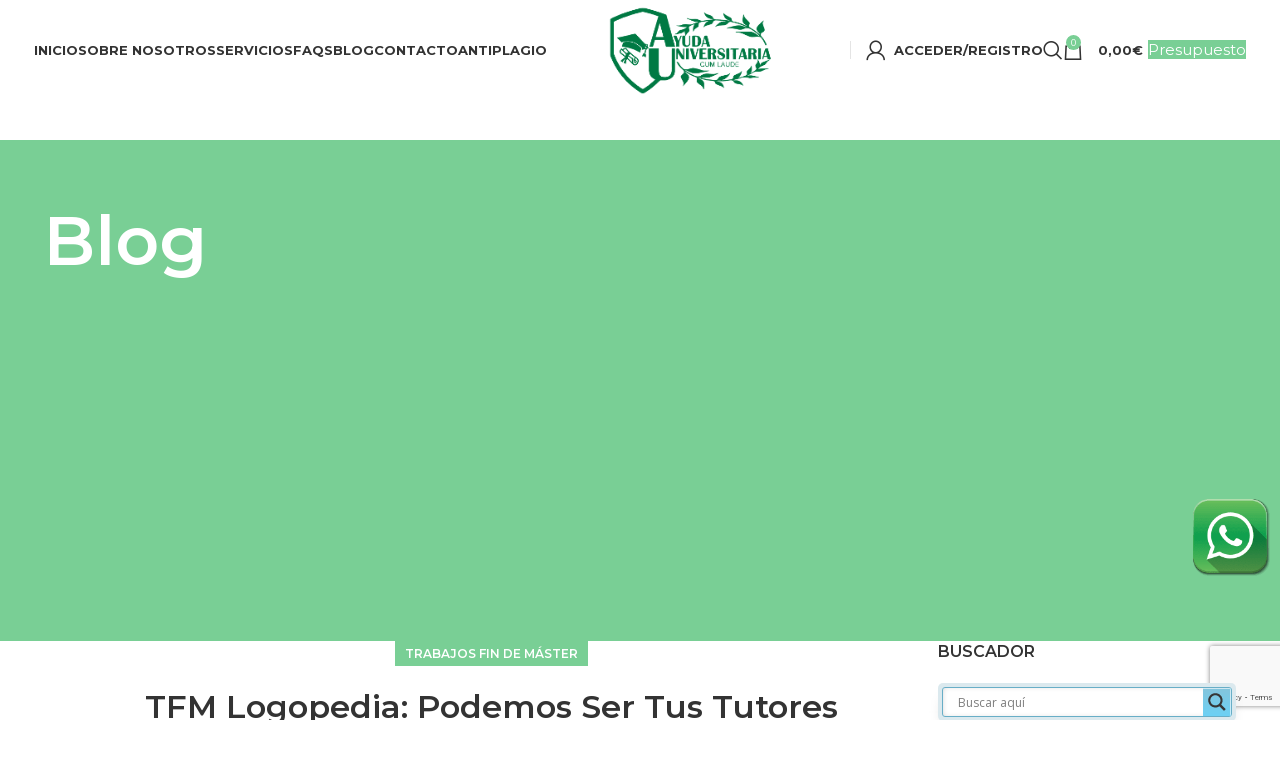

--- FILE ---
content_type: text/html; charset=UTF-8
request_url: https://www.ayudauniversitaria.com/tfm-logopedia/
body_size: 47238
content:
<!DOCTYPE html>
<html lang="es">
<head>
	<meta charset="UTF-8">
	<link rel="profile" href="https://gmpg.org/xfn/11">
	<link rel="pingback" href="https://www.ayudauniversitaria.com/xmlrpc.php">

	<meta name='robots' content='index, follow, max-image-preview:large, max-snippet:-1, max-video-preview:-1' />

<!-- Google Tag Manager for WordPress by gtm4wp.com -->
<script data-cfasync="false" data-pagespeed-no-defer>
	var gtm4wp_datalayer_name = "dataLayer";
	var dataLayer = dataLayer || [];
</script>
<!-- End Google Tag Manager for WordPress by gtm4wp.com -->
	<!-- This site is optimized with the Yoast SEO plugin v22.0 - https://yoast.com/wordpress/plugins/seo/ -->
	<title>TFM Logopedia: Podemos Ser Tus Tutores - AYUDA UNIVERSITARIA 🥇👩‍🎓🎓 👩‍🎓 👨‍🎓🥇🥇</title>
	<meta name="description" content="Lee este importantísimo artículo para conocer todos los aspectos que harán que tu TFM en el ámbito de la logopedia sea de matrícula. 🔝 🔝" />
	<link rel="canonical" href="https://www.ayudauniversitaria.com/tfm-logopedia/" />
	<meta property="og:locale" content="es_ES" />
	<meta property="og:type" content="article" />
	<meta property="og:title" content="TFM Logopedia: Podemos Ser Tus Tutores - AYUDA UNIVERSITARIA 🥇👩‍🎓🎓 👩‍🎓 👨‍🎓🥇🥇" />
	<meta property="og:description" content="Lee este importantísimo artículo para conocer todos los aspectos que harán que tu TFM en el ámbito de la logopedia sea de matrícula. 🔝 🔝" />
	<meta property="og:url" content="https://www.ayudauniversitaria.com/tfm-logopedia/" />
	<meta property="og:site_name" content="AYUDA UNIVERSITARIA" />
	<meta property="article:published_time" content="2020-10-29T15:09:53+00:00" />
	<meta property="article:modified_time" content="2023-08-18T09:58:45+00:00" />
	<meta property="og:image" content="https://www.ayudauniversitaria.com/wp-content/uploads/2020/10/tfm-logopedia.jpg" />
	<meta property="og:image:width" content="960" />
	<meta property="og:image:height" content="640" />
	<meta property="og:image:type" content="image/jpeg" />
	<meta name="author" content="Ayuda Universitaria" />
	<meta name="twitter:card" content="summary_large_image" />
	<meta name="twitter:label1" content="Escrito por" />
	<meta name="twitter:data1" content="Ayuda Universitaria" />
	<meta name="twitter:label2" content="Tiempo de lectura" />
	<meta name="twitter:data2" content="3 minutos" />
	<script type="application/ld+json" class="yoast-schema-graph">{"@context":"https://schema.org","@graph":[{"@type":"Article","@id":"https://www.ayudauniversitaria.com/tfm-logopedia/#article","isPartOf":{"@id":"https://www.ayudauniversitaria.com/tfm-logopedia/"},"author":{"name":"Ayuda Universitaria","@id":"https://www.ayudauniversitaria.com/#/schema/person/d56b3e81261f89f1fb0511dc51bb5540"},"headline":"TFM Logopedia: Podemos Ser Tus Tutores","datePublished":"2020-10-29T15:09:53+00:00","dateModified":"2023-08-18T09:58:45+00:00","mainEntityOfPage":{"@id":"https://www.ayudauniversitaria.com/tfm-logopedia/"},"wordCount":636,"publisher":{"@id":"https://www.ayudauniversitaria.com/#organization"},"image":{"@id":"https://www.ayudauniversitaria.com/tfm-logopedia/#primaryimage"},"thumbnailUrl":"https://www.ayudauniversitaria.com/wp-content/uploads/2020/10/tfm-logopedia.jpg","keywords":["investigación","tfm","máster"],"articleSection":["Trabajos Fin de Máster"],"inLanguage":"es"},{"@type":"WebPage","@id":"https://www.ayudauniversitaria.com/tfm-logopedia/","url":"https://www.ayudauniversitaria.com/tfm-logopedia/","name":"TFM Logopedia: Podemos Ser Tus Tutores - AYUDA UNIVERSITARIA 🥇👩‍🎓🎓 👩‍🎓 👨‍🎓🥇🥇","isPartOf":{"@id":"https://www.ayudauniversitaria.com/#website"},"primaryImageOfPage":{"@id":"https://www.ayudauniversitaria.com/tfm-logopedia/#primaryimage"},"image":{"@id":"https://www.ayudauniversitaria.com/tfm-logopedia/#primaryimage"},"thumbnailUrl":"https://www.ayudauniversitaria.com/wp-content/uploads/2020/10/tfm-logopedia.jpg","datePublished":"2020-10-29T15:09:53+00:00","dateModified":"2023-08-18T09:58:45+00:00","description":"Lee este importantísimo artículo para conocer todos los aspectos que harán que tu TFM en el ámbito de la logopedia sea de matrícula. 🔝 🔝","breadcrumb":{"@id":"https://www.ayudauniversitaria.com/tfm-logopedia/#breadcrumb"},"inLanguage":"es","potentialAction":[{"@type":"ReadAction","target":["https://www.ayudauniversitaria.com/tfm-logopedia/"]}]},{"@type":"ImageObject","inLanguage":"es","@id":"https://www.ayudauniversitaria.com/tfm-logopedia/#primaryimage","url":"https://www.ayudauniversitaria.com/wp-content/uploads/2020/10/tfm-logopedia.jpg","contentUrl":"https://www.ayudauniversitaria.com/wp-content/uploads/2020/10/tfm-logopedia.jpg","width":960,"height":640,"caption":"tfm logopedia"},{"@type":"BreadcrumbList","@id":"https://www.ayudauniversitaria.com/tfm-logopedia/#breadcrumb","itemListElement":[{"@type":"ListItem","position":1,"name":"Portada","item":"https://www.ayudauniversitaria.com/"},{"@type":"ListItem","position":2,"name":"Blog","item":"https://www.ayudauniversitaria.com/blog/"},{"@type":"ListItem","position":3,"name":"TFM Logopedia: Podemos Ser Tus Tutores"}]},{"@type":"WebSite","@id":"https://www.ayudauniversitaria.com/#website","url":"https://www.ayudauniversitaria.com/","name":"AYUDA UNIVERSITARIA","description":"","publisher":{"@id":"https://www.ayudauniversitaria.com/#organization"},"potentialAction":[{"@type":"SearchAction","target":{"@type":"EntryPoint","urlTemplate":"https://www.ayudauniversitaria.com/?s={search_term_string}"},"query-input":"required name=search_term_string"}],"inLanguage":"es"},{"@type":"Organization","@id":"https://www.ayudauniversitaria.com/#organization","name":"AYUDA UNIVERSITARIA","url":"https://www.ayudauniversitaria.com/","logo":{"@type":"ImageObject","inLanguage":"es","@id":"https://www.ayudauniversitaria.com/#/schema/logo/image/","url":"https://www.ayudauniversitaria.com/wp-content/uploads/2020/04/logo-horizontal-transparente.png","contentUrl":"https://www.ayudauniversitaria.com/wp-content/uploads/2020/04/logo-horizontal-transparente.png","width":1389,"height":500,"caption":"AYUDA UNIVERSITARIA"},"image":{"@id":"https://www.ayudauniversitaria.com/#/schema/logo/image/"}},{"@type":"Person","@id":"https://www.ayudauniversitaria.com/#/schema/person/d56b3e81261f89f1fb0511dc51bb5540","name":"Ayuda Universitaria"}]}</script>
	<!-- / Yoast SEO plugin. -->


<link rel='dns-prefetch' href='//www.googletagmanager.com' />
<link rel='dns-prefetch' href='//fonts.googleapis.com' />
<link rel='dns-prefetch' href='//pagead2.googlesyndication.com' />
<link rel="alternate" type="application/rss+xml" title="AYUDA UNIVERSITARIA &raquo; Feed" href="https://www.ayudauniversitaria.com/feed/" />
<link rel="alternate" type="application/rss+xml" title="AYUDA UNIVERSITARIA &raquo; Feed de los comentarios" href="https://www.ayudauniversitaria.com/comments/feed/" />
<link rel='stylesheet' id='wp-block-library-css' href='https://www.ayudauniversitaria.com/wp-includes/css/dist/block-library/style.min.css?ver=6.4.7' type='text/css' media='all' />
<style id='safe-svg-svg-icon-style-inline-css' type='text/css'>
.safe-svg-cover{text-align:center}.safe-svg-cover .safe-svg-inside{display:inline-block;max-width:100%}.safe-svg-cover svg{height:100%;max-height:100%;max-width:100%;width:100%}

</style>
<style id='ultraembed-iframe-style-inline-css' type='text/css'>
.ultradevs-iframe-block iframe{border-width:var(--ud-iframe-border-width,0)}

</style>
<style id='classic-theme-styles-inline-css' type='text/css'>
/*! This file is auto-generated */
.wp-block-button__link{color:#fff;background-color:#32373c;border-radius:9999px;box-shadow:none;text-decoration:none;padding:calc(.667em + 2px) calc(1.333em + 2px);font-size:1.125em}.wp-block-file__button{background:#32373c;color:#fff;text-decoration:none}
</style>
<style id='global-styles-inline-css' type='text/css'>
body{--wp--preset--color--black: #000000;--wp--preset--color--cyan-bluish-gray: #abb8c3;--wp--preset--color--white: #ffffff;--wp--preset--color--pale-pink: #f78da7;--wp--preset--color--vivid-red: #cf2e2e;--wp--preset--color--luminous-vivid-orange: #ff6900;--wp--preset--color--luminous-vivid-amber: #fcb900;--wp--preset--color--light-green-cyan: #7bdcb5;--wp--preset--color--vivid-green-cyan: #00d084;--wp--preset--color--pale-cyan-blue: #8ed1fc;--wp--preset--color--vivid-cyan-blue: #0693e3;--wp--preset--color--vivid-purple: #9b51e0;--wp--preset--gradient--vivid-cyan-blue-to-vivid-purple: linear-gradient(135deg,rgba(6,147,227,1) 0%,rgb(155,81,224) 100%);--wp--preset--gradient--light-green-cyan-to-vivid-green-cyan: linear-gradient(135deg,rgb(122,220,180) 0%,rgb(0,208,130) 100%);--wp--preset--gradient--luminous-vivid-amber-to-luminous-vivid-orange: linear-gradient(135deg,rgba(252,185,0,1) 0%,rgba(255,105,0,1) 100%);--wp--preset--gradient--luminous-vivid-orange-to-vivid-red: linear-gradient(135deg,rgba(255,105,0,1) 0%,rgb(207,46,46) 100%);--wp--preset--gradient--very-light-gray-to-cyan-bluish-gray: linear-gradient(135deg,rgb(238,238,238) 0%,rgb(169,184,195) 100%);--wp--preset--gradient--cool-to-warm-spectrum: linear-gradient(135deg,rgb(74,234,220) 0%,rgb(151,120,209) 20%,rgb(207,42,186) 40%,rgb(238,44,130) 60%,rgb(251,105,98) 80%,rgb(254,248,76) 100%);--wp--preset--gradient--blush-light-purple: linear-gradient(135deg,rgb(255,206,236) 0%,rgb(152,150,240) 100%);--wp--preset--gradient--blush-bordeaux: linear-gradient(135deg,rgb(254,205,165) 0%,rgb(254,45,45) 50%,rgb(107,0,62) 100%);--wp--preset--gradient--luminous-dusk: linear-gradient(135deg,rgb(255,203,112) 0%,rgb(199,81,192) 50%,rgb(65,88,208) 100%);--wp--preset--gradient--pale-ocean: linear-gradient(135deg,rgb(255,245,203) 0%,rgb(182,227,212) 50%,rgb(51,167,181) 100%);--wp--preset--gradient--electric-grass: linear-gradient(135deg,rgb(202,248,128) 0%,rgb(113,206,126) 100%);--wp--preset--gradient--midnight: linear-gradient(135deg,rgb(2,3,129) 0%,rgb(40,116,252) 100%);--wp--preset--font-size--small: 13px;--wp--preset--font-size--medium: 20px;--wp--preset--font-size--large: 36px;--wp--preset--font-size--x-large: 42px;--wp--preset--spacing--20: 0.44rem;--wp--preset--spacing--30: 0.67rem;--wp--preset--spacing--40: 1rem;--wp--preset--spacing--50: 1.5rem;--wp--preset--spacing--60: 2.25rem;--wp--preset--spacing--70: 3.38rem;--wp--preset--spacing--80: 5.06rem;--wp--preset--shadow--natural: 6px 6px 9px rgba(0, 0, 0, 0.2);--wp--preset--shadow--deep: 12px 12px 50px rgba(0, 0, 0, 0.4);--wp--preset--shadow--sharp: 6px 6px 0px rgba(0, 0, 0, 0.2);--wp--preset--shadow--outlined: 6px 6px 0px -3px rgba(255, 255, 255, 1), 6px 6px rgba(0, 0, 0, 1);--wp--preset--shadow--crisp: 6px 6px 0px rgba(0, 0, 0, 1);}:where(.is-layout-flex){gap: 0.5em;}:where(.is-layout-grid){gap: 0.5em;}body .is-layout-flow > .alignleft{float: left;margin-inline-start: 0;margin-inline-end: 2em;}body .is-layout-flow > .alignright{float: right;margin-inline-start: 2em;margin-inline-end: 0;}body .is-layout-flow > .aligncenter{margin-left: auto !important;margin-right: auto !important;}body .is-layout-constrained > .alignleft{float: left;margin-inline-start: 0;margin-inline-end: 2em;}body .is-layout-constrained > .alignright{float: right;margin-inline-start: 2em;margin-inline-end: 0;}body .is-layout-constrained > .aligncenter{margin-left: auto !important;margin-right: auto !important;}body .is-layout-constrained > :where(:not(.alignleft):not(.alignright):not(.alignfull)){max-width: var(--wp--style--global--content-size);margin-left: auto !important;margin-right: auto !important;}body .is-layout-constrained > .alignwide{max-width: var(--wp--style--global--wide-size);}body .is-layout-flex{display: flex;}body .is-layout-flex{flex-wrap: wrap;align-items: center;}body .is-layout-flex > *{margin: 0;}body .is-layout-grid{display: grid;}body .is-layout-grid > *{margin: 0;}:where(.wp-block-columns.is-layout-flex){gap: 2em;}:where(.wp-block-columns.is-layout-grid){gap: 2em;}:where(.wp-block-post-template.is-layout-flex){gap: 1.25em;}:where(.wp-block-post-template.is-layout-grid){gap: 1.25em;}.has-black-color{color: var(--wp--preset--color--black) !important;}.has-cyan-bluish-gray-color{color: var(--wp--preset--color--cyan-bluish-gray) !important;}.has-white-color{color: var(--wp--preset--color--white) !important;}.has-pale-pink-color{color: var(--wp--preset--color--pale-pink) !important;}.has-vivid-red-color{color: var(--wp--preset--color--vivid-red) !important;}.has-luminous-vivid-orange-color{color: var(--wp--preset--color--luminous-vivid-orange) !important;}.has-luminous-vivid-amber-color{color: var(--wp--preset--color--luminous-vivid-amber) !important;}.has-light-green-cyan-color{color: var(--wp--preset--color--light-green-cyan) !important;}.has-vivid-green-cyan-color{color: var(--wp--preset--color--vivid-green-cyan) !important;}.has-pale-cyan-blue-color{color: var(--wp--preset--color--pale-cyan-blue) !important;}.has-vivid-cyan-blue-color{color: var(--wp--preset--color--vivid-cyan-blue) !important;}.has-vivid-purple-color{color: var(--wp--preset--color--vivid-purple) !important;}.has-black-background-color{background-color: var(--wp--preset--color--black) !important;}.has-cyan-bluish-gray-background-color{background-color: var(--wp--preset--color--cyan-bluish-gray) !important;}.has-white-background-color{background-color: var(--wp--preset--color--white) !important;}.has-pale-pink-background-color{background-color: var(--wp--preset--color--pale-pink) !important;}.has-vivid-red-background-color{background-color: var(--wp--preset--color--vivid-red) !important;}.has-luminous-vivid-orange-background-color{background-color: var(--wp--preset--color--luminous-vivid-orange) !important;}.has-luminous-vivid-amber-background-color{background-color: var(--wp--preset--color--luminous-vivid-amber) !important;}.has-light-green-cyan-background-color{background-color: var(--wp--preset--color--light-green-cyan) !important;}.has-vivid-green-cyan-background-color{background-color: var(--wp--preset--color--vivid-green-cyan) !important;}.has-pale-cyan-blue-background-color{background-color: var(--wp--preset--color--pale-cyan-blue) !important;}.has-vivid-cyan-blue-background-color{background-color: var(--wp--preset--color--vivid-cyan-blue) !important;}.has-vivid-purple-background-color{background-color: var(--wp--preset--color--vivid-purple) !important;}.has-black-border-color{border-color: var(--wp--preset--color--black) !important;}.has-cyan-bluish-gray-border-color{border-color: var(--wp--preset--color--cyan-bluish-gray) !important;}.has-white-border-color{border-color: var(--wp--preset--color--white) !important;}.has-pale-pink-border-color{border-color: var(--wp--preset--color--pale-pink) !important;}.has-vivid-red-border-color{border-color: var(--wp--preset--color--vivid-red) !important;}.has-luminous-vivid-orange-border-color{border-color: var(--wp--preset--color--luminous-vivid-orange) !important;}.has-luminous-vivid-amber-border-color{border-color: var(--wp--preset--color--luminous-vivid-amber) !important;}.has-light-green-cyan-border-color{border-color: var(--wp--preset--color--light-green-cyan) !important;}.has-vivid-green-cyan-border-color{border-color: var(--wp--preset--color--vivid-green-cyan) !important;}.has-pale-cyan-blue-border-color{border-color: var(--wp--preset--color--pale-cyan-blue) !important;}.has-vivid-cyan-blue-border-color{border-color: var(--wp--preset--color--vivid-cyan-blue) !important;}.has-vivid-purple-border-color{border-color: var(--wp--preset--color--vivid-purple) !important;}.has-vivid-cyan-blue-to-vivid-purple-gradient-background{background: var(--wp--preset--gradient--vivid-cyan-blue-to-vivid-purple) !important;}.has-light-green-cyan-to-vivid-green-cyan-gradient-background{background: var(--wp--preset--gradient--light-green-cyan-to-vivid-green-cyan) !important;}.has-luminous-vivid-amber-to-luminous-vivid-orange-gradient-background{background: var(--wp--preset--gradient--luminous-vivid-amber-to-luminous-vivid-orange) !important;}.has-luminous-vivid-orange-to-vivid-red-gradient-background{background: var(--wp--preset--gradient--luminous-vivid-orange-to-vivid-red) !important;}.has-very-light-gray-to-cyan-bluish-gray-gradient-background{background: var(--wp--preset--gradient--very-light-gray-to-cyan-bluish-gray) !important;}.has-cool-to-warm-spectrum-gradient-background{background: var(--wp--preset--gradient--cool-to-warm-spectrum) !important;}.has-blush-light-purple-gradient-background{background: var(--wp--preset--gradient--blush-light-purple) !important;}.has-blush-bordeaux-gradient-background{background: var(--wp--preset--gradient--blush-bordeaux) !important;}.has-luminous-dusk-gradient-background{background: var(--wp--preset--gradient--luminous-dusk) !important;}.has-pale-ocean-gradient-background{background: var(--wp--preset--gradient--pale-ocean) !important;}.has-electric-grass-gradient-background{background: var(--wp--preset--gradient--electric-grass) !important;}.has-midnight-gradient-background{background: var(--wp--preset--gradient--midnight) !important;}.has-small-font-size{font-size: var(--wp--preset--font-size--small) !important;}.has-medium-font-size{font-size: var(--wp--preset--font-size--medium) !important;}.has-large-font-size{font-size: var(--wp--preset--font-size--large) !important;}.has-x-large-font-size{font-size: var(--wp--preset--font-size--x-large) !important;}
.wp-block-navigation a:where(:not(.wp-element-button)){color: inherit;}
:where(.wp-block-post-template.is-layout-flex){gap: 1.25em;}:where(.wp-block-post-template.is-layout-grid){gap: 1.25em;}
:where(.wp-block-columns.is-layout-flex){gap: 2em;}:where(.wp-block-columns.is-layout-grid){gap: 2em;}
.wp-block-pullquote{font-size: 1.5em;line-height: 1.6;}
</style>
<style id='woocommerce-inline-inline-css' type='text/css'>
.woocommerce form .form-row .required { visibility: visible; }
</style>
<link rel='stylesheet' id='wpdreams-asl-basic-css' href='https://www.ayudauniversitaria.com/wp-content/plugins/ajax-search-lite/css/style.basic.css?ver=4.11.5' type='text/css' media='all' />
<link rel='stylesheet' id='wpdreams-ajaxsearchlite-css' href='https://www.ayudauniversitaria.com/wp-content/plugins/ajax-search-lite/css/style-classic-blue.css?ver=4.11.5' type='text/css' media='all' />
<link rel='stylesheet' id='js_composer_front-css' href='https://www.ayudauniversitaria.com/wp-content/plugins/js_composer/assets/css/js_composer.min.css?ver=7.0' type='text/css' media='all' />
<link rel='stylesheet' id='cf7cf-style-css' href='https://www.ayudauniversitaria.com/wp-content/plugins/cf7-conditional-fields/style.css?ver=2.4.6' type='text/css' media='all' />
<link rel='stylesheet' id='bootstrap-css' href='https://www.ayudauniversitaria.com/wp-content/themes/woodmart/css/bootstrap-light.min.css?ver=7.4.3' type='text/css' media='all' />
<link rel='stylesheet' id='woodmart-style-css' href='https://www.ayudauniversitaria.com/wp-content/themes/woodmart/css/parts/base.min.css?ver=7.4.3' type='text/css' media='all' />
<link rel='stylesheet' id='wd-widget-wd-recent-posts-css' href='https://www.ayudauniversitaria.com/wp-content/themes/woodmart/css/parts/widget-wd-recent-posts.min.css?ver=7.4.3' type='text/css' media='all' />
<link rel='stylesheet' id='wd-widget-nav-css' href='https://www.ayudauniversitaria.com/wp-content/themes/woodmart/css/parts/widget-nav.min.css?ver=7.4.3' type='text/css' media='all' />
<link rel='stylesheet' id='wd-widget-product-cat-css' href='https://www.ayudauniversitaria.com/wp-content/themes/woodmart/css/parts/woo-widget-product-cat.min.css?ver=7.4.3' type='text/css' media='all' />
<link rel='stylesheet' id='wd-widget-product-list-css' href='https://www.ayudauniversitaria.com/wp-content/themes/woodmart/css/parts/woo-widget-product-list.min.css?ver=7.4.3' type='text/css' media='all' />
<link rel='stylesheet' id='wd-blog-single-base-css' href='https://www.ayudauniversitaria.com/wp-content/themes/woodmart/css/parts/blog-single-base.min.css?ver=7.4.3' type='text/css' media='all' />
<link rel='stylesheet' id='wd-blog-base-css' href='https://www.ayudauniversitaria.com/wp-content/themes/woodmart/css/parts/blog-base.min.css?ver=7.4.3' type='text/css' media='all' />
<link rel='stylesheet' id='wd-wp-gutenberg-css' href='https://www.ayudauniversitaria.com/wp-content/themes/woodmart/css/parts/wp-gutenberg.min.css?ver=7.4.3' type='text/css' media='all' />
<link rel='stylesheet' id='wd-wpcf7-css' href='https://www.ayudauniversitaria.com/wp-content/themes/woodmart/css/parts/int-wpcf7.min.css?ver=7.4.3' type='text/css' media='all' />
<link rel='stylesheet' id='wd-revolution-slider-css' href='https://www.ayudauniversitaria.com/wp-content/themes/woodmart/css/parts/int-rev-slider.min.css?ver=7.4.3' type='text/css' media='all' />
<link rel='stylesheet' id='wd-wpbakery-base-css' href='https://www.ayudauniversitaria.com/wp-content/themes/woodmart/css/parts/int-wpb-base.min.css?ver=7.4.3' type='text/css' media='all' />
<link rel='stylesheet' id='wd-wpbakery-base-deprecated-css' href='https://www.ayudauniversitaria.com/wp-content/themes/woodmart/css/parts/int-wpb-base-deprecated.min.css?ver=7.4.3' type='text/css' media='all' />
<link rel='stylesheet' id='wd-notices-fixed-css' href='https://www.ayudauniversitaria.com/wp-content/themes/woodmart/css/parts/woo-opt-sticky-notices.min.css?ver=7.4.3' type='text/css' media='all' />
<link rel='stylesheet' id='wd-woocommerce-base-css' href='https://www.ayudauniversitaria.com/wp-content/themes/woodmart/css/parts/woocommerce-base.min.css?ver=7.4.3' type='text/css' media='all' />
<link rel='stylesheet' id='wd-mod-star-rating-css' href='https://www.ayudauniversitaria.com/wp-content/themes/woodmart/css/parts/mod-star-rating.min.css?ver=7.4.3' type='text/css' media='all' />
<link rel='stylesheet' id='wd-woo-el-track-order-css' href='https://www.ayudauniversitaria.com/wp-content/themes/woodmart/css/parts/woo-el-track-order.min.css?ver=7.4.3' type='text/css' media='all' />
<link rel='stylesheet' id='wd-woocommerce-block-notices-css' href='https://www.ayudauniversitaria.com/wp-content/themes/woodmart/css/parts/woo-mod-block-notices.min.css?ver=7.4.3' type='text/css' media='all' />
<link rel='stylesheet' id='wd-woo-gutenberg-css' href='https://www.ayudauniversitaria.com/wp-content/themes/woodmart/css/parts/woo-gutenberg.min.css?ver=7.4.3' type='text/css' media='all' />
<link rel='stylesheet' id='child-style-css' href='https://www.ayudauniversitaria.com/wp-content/themes/woodmart-child/style.css?ver=7.4.3' type='text/css' media='all' />
<link rel='stylesheet' id='wd-header-base-css' href='https://www.ayudauniversitaria.com/wp-content/themes/woodmart/css/parts/header-base.min.css?ver=7.4.3' type='text/css' media='all' />
<link rel='stylesheet' id='wd-mod-tools-css' href='https://www.ayudauniversitaria.com/wp-content/themes/woodmart/css/parts/mod-tools.min.css?ver=7.4.3' type='text/css' media='all' />
<link rel='stylesheet' id='wd-woo-mod-login-form-css' href='https://www.ayudauniversitaria.com/wp-content/themes/woodmart/css/parts/woo-mod-login-form.min.css?ver=7.4.3' type='text/css' media='all' />
<link rel='stylesheet' id='wd-header-my-account-css' href='https://www.ayudauniversitaria.com/wp-content/themes/woodmart/css/parts/header-el-my-account.min.css?ver=7.4.3' type='text/css' media='all' />
<link rel='stylesheet' id='wd-header-search-css' href='https://www.ayudauniversitaria.com/wp-content/themes/woodmart/css/parts/header-el-search.min.css?ver=7.4.3' type='text/css' media='all' />
<link rel='stylesheet' id='wd-header-cart-side-css' href='https://www.ayudauniversitaria.com/wp-content/themes/woodmart/css/parts/header-el-cart-side.min.css?ver=7.4.3' type='text/css' media='all' />
<link rel='stylesheet' id='wd-header-cart-css' href='https://www.ayudauniversitaria.com/wp-content/themes/woodmart/css/parts/header-el-cart.min.css?ver=7.4.3' type='text/css' media='all' />
<link rel='stylesheet' id='wd-widget-shopping-cart-css' href='https://www.ayudauniversitaria.com/wp-content/themes/woodmart/css/parts/woo-widget-shopping-cart.min.css?ver=7.4.3' type='text/css' media='all' />
<link rel='stylesheet' id='wd-header-elements-base-css' href='https://www.ayudauniversitaria.com/wp-content/themes/woodmart/css/parts/header-el-base.min.css?ver=7.4.3' type='text/css' media='all' />
<link rel='stylesheet' id='wd-header-mobile-nav-dropdown-css' href='https://www.ayudauniversitaria.com/wp-content/themes/woodmart/css/parts/header-el-mobile-nav-dropdown.min.css?ver=7.4.3' type='text/css' media='all' />
<link rel='stylesheet' id='wd-page-title-css' href='https://www.ayudauniversitaria.com/wp-content/themes/woodmart/css/parts/page-title.min.css?ver=7.4.3' type='text/css' media='all' />
<link rel='stylesheet' id='wd-product-loop-css' href='https://www.ayudauniversitaria.com/wp-content/themes/woodmart/css/parts/woo-product-loop.min.css?ver=7.4.3' type='text/css' media='all' />
<link rel='stylesheet' id='wd-product-loop-alt-css' href='https://www.ayudauniversitaria.com/wp-content/themes/woodmart/css/parts/woo-product-loop-alt.min.css?ver=7.4.3' type='text/css' media='all' />
<link rel='stylesheet' id='wd-woo-mod-product-labels-css' href='https://www.ayudauniversitaria.com/wp-content/themes/woodmart/css/parts/woo-mod-product-labels.min.css?ver=7.4.3' type='text/css' media='all' />
<link rel='stylesheet' id='wd-woo-mod-product-labels-round-css' href='https://www.ayudauniversitaria.com/wp-content/themes/woodmart/css/parts/woo-mod-product-labels-round.min.css?ver=7.4.3' type='text/css' media='all' />
<link rel='stylesheet' id='wd-social-icons-css' href='https://www.ayudauniversitaria.com/wp-content/themes/woodmart/css/parts/el-social-icons.min.css?ver=7.4.3' type='text/css' media='all' />
<link rel='stylesheet' id='wd-page-navigation-css' href='https://www.ayudauniversitaria.com/wp-content/themes/woodmart/css/parts/mod-page-navigation.min.css?ver=7.4.3' type='text/css' media='all' />
<link rel='stylesheet' id='wd-blog-loop-base-old-css' href='https://www.ayudauniversitaria.com/wp-content/themes/woodmart/css/parts/blog-loop-base-old.min.css?ver=7.4.3' type='text/css' media='all' />
<link rel='stylesheet' id='wd-blog-loop-design-masonry-css' href='https://www.ayudauniversitaria.com/wp-content/themes/woodmart/css/parts/blog-loop-design-masonry.min.css?ver=7.4.3' type='text/css' media='all' />
<link rel='stylesheet' id='wd-swiper-css' href='https://www.ayudauniversitaria.com/wp-content/themes/woodmart/css/parts/lib-swiper.min.css?ver=7.4.3' type='text/css' media='all' />
<link rel='stylesheet' id='wd-swiper-arrows-css' href='https://www.ayudauniversitaria.com/wp-content/themes/woodmart/css/parts/lib-swiper-arrows.min.css?ver=7.4.3' type='text/css' media='all' />
<link rel='stylesheet' id='wd-swiper-pagin-css' href='https://www.ayudauniversitaria.com/wp-content/themes/woodmart/css/parts/lib-swiper-pagin.min.css?ver=7.4.3' type='text/css' media='all' />
<link rel='stylesheet' id='wd-mod-comments-css' href='https://www.ayudauniversitaria.com/wp-content/themes/woodmart/css/parts/mod-comments.min.css?ver=7.4.3' type='text/css' media='all' />
<link rel='stylesheet' id='wd-off-canvas-sidebar-css' href='https://www.ayudauniversitaria.com/wp-content/themes/woodmart/css/parts/opt-off-canvas-sidebar.min.css?ver=7.4.3' type='text/css' media='all' />
<link rel='stylesheet' id='wd-instagram-css' href='https://www.ayudauniversitaria.com/wp-content/themes/woodmart/css/parts/el-instagram.min.css?ver=7.4.3' type='text/css' media='all' />
<link rel='stylesheet' id='wd-footer-base-css' href='https://www.ayudauniversitaria.com/wp-content/themes/woodmart/css/parts/footer-base.min.css?ver=7.4.3' type='text/css' media='all' />
<link rel='stylesheet' id='wd-scroll-top-css' href='https://www.ayudauniversitaria.com/wp-content/themes/woodmart/css/parts/opt-scrolltotop.min.css?ver=7.4.3' type='text/css' media='all' />
<link rel='stylesheet' id='wd-wd-search-results-css' href='https://www.ayudauniversitaria.com/wp-content/themes/woodmart/css/parts/wd-search-results.min.css?ver=7.4.3' type='text/css' media='all' />
<link rel='stylesheet' id='wd-wd-search-form-css' href='https://www.ayudauniversitaria.com/wp-content/themes/woodmart/css/parts/wd-search-form.min.css?ver=7.4.3' type='text/css' media='all' />
<link rel='stylesheet' id='wd-mod-sticky-sidebar-opener-css' href='https://www.ayudauniversitaria.com/wp-content/themes/woodmart/css/parts/mod-sticky-sidebar-opener.min.css?ver=7.4.3' type='text/css' media='all' />
<link rel='stylesheet' id='wd-header-search-fullscreen-css' href='https://www.ayudauniversitaria.com/wp-content/themes/woodmart/css/parts/header-el-search-fullscreen-general.min.css?ver=7.4.3' type='text/css' media='all' />
<link rel='stylesheet' id='wd-header-search-fullscreen-1-css' href='https://www.ayudauniversitaria.com/wp-content/themes/woodmart/css/parts/header-el-search-fullscreen-1.min.css?ver=7.4.3' type='text/css' media='all' />
<link rel='stylesheet' id='xts-google-fonts-css' href='https://fonts.googleapis.com/css?family=Montserrat%3A400%2C600%2C700&#038;ver=7.4.3' type='text/css' media='all' />
<script type="text/javascript" src="https://www.ayudauniversitaria.com/wp-includes/js/jquery/jquery.min.js?ver=3.7.1" id="jquery-core-js"></script>
<script type="text/javascript" src="https://www.ayudauniversitaria.com/wp-includes/js/jquery/jquery-migrate.min.js?ver=3.4.1" id="jquery-migrate-js"></script>
<script type="text/javascript" src="https://www.ayudauniversitaria.com/wp-content/plugins/woocommerce/assets/js/jquery-blockui/jquery.blockUI.min.js?ver=2.7.0-wc.8.5.2" id="jquery-blockui-js" data-wp-strategy="defer"></script>
<script type="text/javascript" id="wc-add-to-cart-js-extra">
/* <![CDATA[ */
var wc_add_to_cart_params = {"ajax_url":"\/wp-admin\/admin-ajax.php","wc_ajax_url":"\/?wc-ajax=%%endpoint%%","i18n_view_cart":"Ver carrito","cart_url":"https:\/\/www.ayudauniversitaria.com\/carrito\/","is_cart":"","cart_redirect_after_add":"no"};
/* ]]> */
</script>
<script type="text/javascript" src="https://www.ayudauniversitaria.com/wp-content/plugins/woocommerce/assets/js/frontend/add-to-cart.min.js?ver=8.5.2" id="wc-add-to-cart-js" data-wp-strategy="defer"></script>
<script type="text/javascript" src="https://www.ayudauniversitaria.com/wp-content/plugins/woocommerce/assets/js/js-cookie/js.cookie.min.js?ver=2.1.4-wc.8.5.2" id="js-cookie-js" defer="defer" data-wp-strategy="defer"></script>
<script type="text/javascript" id="woocommerce-js-extra">
/* <![CDATA[ */
var woocommerce_params = {"ajax_url":"\/wp-admin\/admin-ajax.php","wc_ajax_url":"\/?wc-ajax=%%endpoint%%"};
/* ]]> */
</script>
<script type="text/javascript" src="https://www.ayudauniversitaria.com/wp-content/plugins/woocommerce/assets/js/frontend/woocommerce.min.js?ver=8.5.2" id="woocommerce-js" defer="defer" data-wp-strategy="defer"></script>
<script type="text/javascript" src="https://www.ayudauniversitaria.com/wp-content/plugins/js_composer/assets/js/vendors/woocommerce-add-to-cart.js?ver=7.0" id="vc_woocommerce-add-to-cart-js-js"></script>

<!-- Fragmento de código de Google Analytics añadido por Site Kit -->
<script type="text/javascript" src="https://www.googletagmanager.com/gtag/js?id=G-ZWKQ4E317Y" id="google_gtagjs-js" async></script>
<script type="text/javascript" id="google_gtagjs-js-after">
/* <![CDATA[ */
window.dataLayer = window.dataLayer || [];function gtag(){dataLayer.push(arguments);}
gtag('set', 'linker', {"domains":["www.ayudauniversitaria.com"]} );
gtag("js", new Date());
gtag("set", "developer_id.dZTNiMT", true);
gtag("config", "G-ZWKQ4E317Y");
gtag("config", "AW-826922714");
/* ]]> */
</script>

<!-- Final del fragmento de código de Google Analytics añadido por Site Kit -->
<script type="text/javascript" src="https://www.ayudauniversitaria.com/wp-content/themes/woodmart/js/libs/device.min.js?ver=7.4.3" id="wd-device-library-js"></script>
<script type="text/javascript" src="https://www.ayudauniversitaria.com/wp-content/themes/woodmart/js/scripts/global/scrollBar.min.js?ver=7.4.3" id="wd-scrollbar-js"></script>
<script></script><link rel="https://api.w.org/" href="https://www.ayudauniversitaria.com/wp-json/" /><link rel="alternate" type="application/json" href="https://www.ayudauniversitaria.com/wp-json/wp/v2/posts/9213" /><link rel="EditURI" type="application/rsd+xml" title="RSD" href="https://www.ayudauniversitaria.com/xmlrpc.php?rsd" />
<meta name="generator" content="WordPress 6.4.7" />
<meta name="generator" content="WooCommerce 8.5.2" />
<link rel='shortlink' href='https://www.ayudauniversitaria.com/?p=9213' />
<link rel="alternate" type="application/json+oembed" href="https://www.ayudauniversitaria.com/wp-json/oembed/1.0/embed?url=https%3A%2F%2Fwww.ayudauniversitaria.com%2Ftfm-logopedia%2F" />
<link rel="alternate" type="text/xml+oembed" href="https://www.ayudauniversitaria.com/wp-json/oembed/1.0/embed?url=https%3A%2F%2Fwww.ayudauniversitaria.com%2Ftfm-logopedia%2F&#038;format=xml" />
<meta name="generator" content="Site Kit by Google 1.119.0" />		<script type="text/javascript">
			var _statcounter = _statcounter || [];
			_statcounter.push({"tags": {"author": "editor"}});
		</script>
				<!-- Start of StatCounter Code -->
		<script>
			<!--
			var sc_project=12208592;
			var sc_security="b9cb6b5c";
			var sc_invisible=1;
			var scJsHost = (("https:" == document.location.protocol) ?
				"https://secure." : "http://www.");
			//-->
					</script>
		
<script type="text/javascript"
				src="https://secure.statcounter.com/counter/counter.js"
				async></script>		<noscript><div class="statcounter"><a title="web analytics" href="https://statcounter.com/"><img class="statcounter" src="https://c.statcounter.com/12208592/0/b9cb6b5c/1/" alt="web analytics" /></a></div></noscript>
		<!-- End of StatCounter Code -->
		<meta name="ti-site-data" content="eyJyIjoiMTo4NyE3OjM0OCEzMDoxNzE2IiwibyI6Imh0dHBzOlwvXC93d3cuYXl1ZGF1bml2ZXJzaXRhcmlhLmNvbVwvd3AtYWRtaW5cL2FkbWluLWFqYXgucGhwP2FjdGlvbj10aV9vbmxpbmVfdXNlcnNfZ29vZ2xlJnA9JTJGdGZtLWxvZ29wZWRpYSUyRiJ9" />
<!-- Google Tag Manager for WordPress by gtm4wp.com -->
<!-- GTM Container placement set to off -->
<script data-cfasync="false" data-pagespeed-no-defer type="text/javascript">
	var dataLayer_content = {"pagePostType":"post","pagePostType2":"single-post","pageCategory":["trabajos-fin-de-master"],"pageAttributes":["investigacion","tfm","master"],"pagePostAuthor":"Ayuda Universitaria"};
	dataLayer.push( dataLayer_content );
</script>
<script>
	console.warn && console.warn("[GTM4WP] Google Tag Manager container code placement set to OFF !!!");
	console.warn && console.warn("[GTM4WP] Data layer codes are active but GTM container must be loaded using custom coding !!!");
</script>
<!-- End Google Tag Manager for WordPress by gtm4wp.com -->
		<script>
		(function(h,o,t,j,a,r){
			h.hj=h.hj||function(){(h.hj.q=h.hj.q||[]).push(arguments)};
			h._hjSettings={hjid:3021543,hjsv:5};
			a=o.getElementsByTagName('head')[0];
			r=o.createElement('script');r.async=1;
			r.src=t+h._hjSettings.hjid+j+h._hjSettings.hjsv;
			a.appendChild(r);
		})(window,document,'//static.hotjar.com/c/hotjar-','.js?sv=');
		</script>
		
    <!-- TRUENDO Privacy Center
        <script id="truendoAutoBlock" type="text/javascript" src="https://cdn.priv.center/pc/truendo_cmp.pid.js" data-siteid="0b5648f8-82cb-45df-a264-e20420fc7dbf"></script>
    End TRUENDO Privacy Center -->
    
    <!-- Global site tag (gtag.js) - Google Analytics -->
    <script async src="https://www.googletagmanager.com/gtag/js?id=UA-161435377-1"></script>
    <script>
        window.dataLayer = window.dataLayer || [];
        function gtag(){dataLayer.push(arguments);}
        gtag('js', new Date());

        gtag('config', 'UA-161435377-1');
    </script>


    <style>
        .cc-message {
            font-size: 14px;
            line-height: 20px;
            padding-right: 20px;
            text-align: justify;
        }
    </style>
    <link rel="stylesheet" type="text/css" href="//cdnjs.cloudflare.com/ajax/libs/cookieconsent2/3.0.3/cookieconsent.min.css" />
    <script src="//cdnjs.cloudflare.com/ajax/libs/cookieconsent2/3.0.3/cookieconsent.min.js"></script>
    <script type="text/javascript">
		
        // window.addEventListener("load", function(){
        //     window.cookieconsent.initialise({
        //         "palette": {
        //             "popup": {
        //                 "background": "#000"
        //             },
        //             "button": {
        //                 "background": "#e9e9e9"
        //             }
        //         },
        //         "content": {
        //             "message": "Este sitio web utiliza Cookies propias y de terceros para recopilar información con la finalidad de mejorar nuestros servicios. Si continua navegando, supone la aceptación de la instalación de las mismas. El usuario tiene la posibilidad de configurar su navegador pudiendo, si así lo desea, impedir que sean instaladas en el disco duro, aunque deberá tener en cuenta que dicha acción podrá ocasionar dificultades de navegación de la página web.",
        //             "dismiss": "Aceptar",
        //             "link": "Cómo configurar",
        //             "href": "https://www.ayudauniversitaria.com/aviso-legal/#politica-de-cookies"
        //         },
        //         "position": "bottom-left",
        //         "showLink": true
        //     })});
			
    </script>

    <script>
        jQuery(document).ready(function( $ ) {
            var isMobile = false; //initiate as false
            // device detection
            if(/(android|bb\d+|meego).+mobile|avantgo|bada\/|blackberry|blazer|compal|elaine|fennec|hiptop|iemobile|ip(hone|od)|ipad|iris|kindle|Android|Silk|lge |maemo|midp|mmp|netfront|opera m(ob|in)i|palm( os)?|phone|p(ixi|re)\/|plucker|pocket|psp|series(4|6)0|symbian|treo|up\.(browser|link)|vodafone|wap|windows (ce|phone)|xda|xiino/i.test(navigator.userAgent)
                || /1207|6310|6590|3gso|4thp|50[1-6]i|770s|802s|a wa|abac|ac(er|oo|s\-)|ai(ko|rn)|al(av|ca|co)|amoi|an(ex|ny|yw)|aptu|ar(ch|go)|as(te|us)|attw|au(di|\-m|r |s )|avan|be(ck|ll|nq)|bi(lb|rd)|bl(ac|az)|br(e|v)w|bumb|bw\-(n|u)|c55\/|capi|ccwa|cdm\-|cell|chtm|cldc|cmd\-|co(mp|nd)|craw|da(it|ll|ng)|dbte|dc\-s|devi|dica|dmob|do(c|p)o|ds(12|\-d)|el(49|ai)|em(l2|ul)|er(ic|k0)|esl8|ez([4-7]0|os|wa|ze)|fetc|fly(\-|_)|g1 u|g560|gene|gf\-5|g\-mo|go(\.w|od)|gr(ad|un)|haie|hcit|hd\-(m|p|t)|hei\-|hi(pt|ta)|hp( i|ip)|hs\-c|ht(c(\-| |_|a|g|p|s|t)|tp)|hu(aw|tc)|i\-(20|go|ma)|i230|iac( |\-|\/)|ibro|idea|ig01|ikom|im1k|inno|ipaq|iris|ja(t|v)a|jbro|jemu|jigs|kddi|keji|kgt( |\/)|klon|kpt |kwc\-|kyo(c|k)|le(no|xi)|lg( g|\/(k|l|u)|50|54|\-[a-w])|libw|lynx|m1\-w|m3ga|m50\/|ma(te|ui|xo)|mc(01|21|ca)|m\-cr|me(rc|ri)|mi(o8|oa|ts)|mmef|mo(01|02|bi|de|do|t(\-| |o|v)|zz)|mt(50|p1|v )|mwbp|mywa|n10[0-2]|n20[2-3]|n30(0|2)|n50(0|2|5)|n7(0(0|1)|10)|ne((c|m)\-|on|tf|wf|wg|wt)|nok(6|i)|nzph|o2im|op(ti|wv)|oran|owg1|p800|pan(a|d|t)|pdxg|pg(13|\-([1-8]|c))|phil|pire|pl(ay|uc)|pn\-2|po(ck|rt|se)|prox|psio|pt\-g|qa\-a|qc(07|12|21|32|60|\-[2-7]|i\-)|qtek|r380|r600|raks|rim9|ro(ve|zo)|s55\/|sa(ge|ma|mm|ms|ny|va)|sc(01|h\-|oo|p\-)|sdk\/|se(c(\-|0|1)|47|mc|nd|ri)|sgh\-|shar|sie(\-|m)|sk\-0|sl(45|id)|sm(al|ar|b3|it|t5)|so(ft|ny)|sp(01|h\-|v\-|v )|sy(01|mb)|t2(18|50)|t6(00|10|18)|ta(gt|lk)|tcl\-|tdg\-|tel(i|m)|tim\-|t\-mo|to(pl|sh)|ts(70|m\-|m3|m5)|tx\-9|up(\.b|g1|si)|utst|v400|v750|veri|vi(rg|te)|vk(40|5[0-3]|\-v)|vm40|voda|vulc|vx(52|53|60|61|70|80|81|83|85|98)|w3c(\-| )|webc|whit|wi(g |nc|nw)|wmlb|wonu|x700|yas\-|your|zeto|zte\-/i.test(navigator.userAgent.substr(0,4))) isMobile = true;

            if(isMobile){
                $(".wplink a").attr("href", "whatsapp://send?text=Hola,%20estoy%20interesado/a%20en%20más%20información...&phone=+34644499664");
            } else {
                $(".wplink a").attr("href", "https://web.whatsapp.com/send?phone=+34644499664");
            }
        });
    </script>

<meta name="theme-color" content="#007943">					<meta name="viewport" content="width=device-width, initial-scale=1.0, maximum-scale=1.0, user-scalable=no">
										<noscript><style>.woocommerce-product-gallery{ opacity: 1 !important; }</style></noscript>
	
<!-- Metaetiquetas de Google AdSense añadidas por Site Kit -->
<meta name="google-adsense-platform-account" content="ca-host-pub-2644536267352236">
<meta name="google-adsense-platform-domain" content="sitekit.withgoogle.com">
<!-- Acabar con las metaetiquetas de Google AdSense añadidas por Site Kit -->
				<link rel="preconnect" href="https://fonts.gstatic.com" crossorigin />
				<link rel="preload" as="style" href="//fonts.googleapis.com/css?family=Open+Sans&display=swap" />
				<link rel="stylesheet" href="//fonts.googleapis.com/css?family=Open+Sans&display=swap" media="all" />
				<meta name="generator" content="Powered by WPBakery Page Builder - drag and drop page builder for WordPress."/>

<!-- Fragmento de código de Google Adsense añadido por Site Kit -->
<script type="text/javascript" async="async" src="https://pagead2.googlesyndication.com/pagead/js/adsbygoogle.js?client=ca-pub-3099390336304326&amp;host=ca-host-pub-2644536267352236" crossorigin="anonymous"></script>

<!-- Final del fragmento de código de Google Adsense añadido por Site Kit -->
<meta name="generator" content="Powered by Slider Revolution 6.6.20 - responsive, Mobile-Friendly Slider Plugin for WordPress with comfortable drag and drop interface." />
                <style>
                    
					div[id*='ajaxsearchlitesettings'].searchsettings .asl_option_inner label {
						font-size: 0px !important;
						color: rgba(0, 0, 0, 0);
					}
					div[id*='ajaxsearchlitesettings'].searchsettings .asl_option_inner label:after {
						font-size: 11px !important;
						position: absolute;
						top: 0;
						left: 0;
						z-index: 1;
					}
					.asl_w_container {
						width: 100%;
						margin: 0px 0px 0px 0px;
						min-width: 200px;
					}
					div[id*='ajaxsearchlite'].asl_m {
						width: 100%;
					}
					div[id*='ajaxsearchliteres'].wpdreams_asl_results div.resdrg span.highlighted {
						font-weight: bold;
						color: rgba(217, 49, 43, 1);
						background-color: rgba(238, 238, 238, 1);
					}
					div[id*='ajaxsearchliteres'].wpdreams_asl_results .results img.asl_image {
						width: 70px;
						height: 70px;
						object-fit: cover;
					}
					div.asl_r .results {
						max-height: none;
					}
				
						div.asl_r.asl_w.vertical .results .item::after {
							display: block;
							position: absolute;
							bottom: 0;
							content: '';
							height: 1px;
							width: 100%;
							background: #D8D8D8;
						}
						div.asl_r.asl_w.vertical .results .item.asl_last_item::after {
							display: none;
						}
					                </style>
                <link rel="icon" href="https://www.ayudauniversitaria.com/wp-content/uploads/2020/03/cropped-Logo2-transparente-32x32.png" sizes="32x32" />
<link rel="icon" href="https://www.ayudauniversitaria.com/wp-content/uploads/2020/03/cropped-Logo2-transparente-192x192.png" sizes="192x192" />
<link rel="apple-touch-icon" href="https://www.ayudauniversitaria.com/wp-content/uploads/2020/03/cropped-Logo2-transparente-180x180.png" />
<meta name="msapplication-TileImage" content="https://www.ayudauniversitaria.com/wp-content/uploads/2020/03/cropped-Logo2-transparente-270x270.png" />
<script>function setREVStartSize(e){
			//window.requestAnimationFrame(function() {
				window.RSIW = window.RSIW===undefined ? window.innerWidth : window.RSIW;
				window.RSIH = window.RSIH===undefined ? window.innerHeight : window.RSIH;
				try {
					var pw = document.getElementById(e.c).parentNode.offsetWidth,
						newh;
					pw = pw===0 || isNaN(pw) || (e.l=="fullwidth" || e.layout=="fullwidth") ? window.RSIW : pw;
					e.tabw = e.tabw===undefined ? 0 : parseInt(e.tabw);
					e.thumbw = e.thumbw===undefined ? 0 : parseInt(e.thumbw);
					e.tabh = e.tabh===undefined ? 0 : parseInt(e.tabh);
					e.thumbh = e.thumbh===undefined ? 0 : parseInt(e.thumbh);
					e.tabhide = e.tabhide===undefined ? 0 : parseInt(e.tabhide);
					e.thumbhide = e.thumbhide===undefined ? 0 : parseInt(e.thumbhide);
					e.mh = e.mh===undefined || e.mh=="" || e.mh==="auto" ? 0 : parseInt(e.mh,0);
					if(e.layout==="fullscreen" || e.l==="fullscreen")
						newh = Math.max(e.mh,window.RSIH);
					else{
						e.gw = Array.isArray(e.gw) ? e.gw : [e.gw];
						for (var i in e.rl) if (e.gw[i]===undefined || e.gw[i]===0) e.gw[i] = e.gw[i-1];
						e.gh = e.el===undefined || e.el==="" || (Array.isArray(e.el) && e.el.length==0)? e.gh : e.el;
						e.gh = Array.isArray(e.gh) ? e.gh : [e.gh];
						for (var i in e.rl) if (e.gh[i]===undefined || e.gh[i]===0) e.gh[i] = e.gh[i-1];
											
						var nl = new Array(e.rl.length),
							ix = 0,
							sl;
						e.tabw = e.tabhide>=pw ? 0 : e.tabw;
						e.thumbw = e.thumbhide>=pw ? 0 : e.thumbw;
						e.tabh = e.tabhide>=pw ? 0 : e.tabh;
						e.thumbh = e.thumbhide>=pw ? 0 : e.thumbh;
						for (var i in e.rl) nl[i] = e.rl[i]<window.RSIW ? 0 : e.rl[i];
						sl = nl[0];
						for (var i in nl) if (sl>nl[i] && nl[i]>0) { sl = nl[i]; ix=i;}
						var m = pw>(e.gw[ix]+e.tabw+e.thumbw) ? 1 : (pw-(e.tabw+e.thumbw)) / (e.gw[ix]);
						newh =  (e.gh[ix] * m) + (e.tabh + e.thumbh);
					}
					var el = document.getElementById(e.c);
					if (el!==null && el) el.style.height = newh+"px";
					el = document.getElementById(e.c+"_wrapper");
					if (el!==null && el) {
						el.style.height = newh+"px";
						el.style.display = "block";
					}
				} catch(e){
					console.log("Failure at Presize of Slider:" + e)
				}
			//});
		  };</script>
<style>
		
		</style><noscript><style> .wpb_animate_when_almost_visible { opacity: 1; }</style></noscript>			<style id="wd-style-header_602909-css" data-type="wd-style-header_602909">
				:root{
	--wd-top-bar-h: 0.001px;
	--wd-top-bar-sm-h: 0.001px;
	--wd-top-bar-sticky-h: 0.001px;

	--wd-header-general-h: 100px;
	--wd-header-general-sm-h: 65px;
	--wd-header-general-sticky-h: 70px;

	--wd-header-bottom-h: 0.001px;
	--wd-header-bottom-sm-h: 0.001px;
	--wd-header-bottom-sticky-h: 0.001px;

	--wd-header-clone-h: 0.001px;
}


.whb-sticked .whb-general-header .wd-dropdown:not(.sub-sub-menu) {
	margin-top: 15px;
}

.whb-sticked .whb-general-header .wd-dropdown:not(.sub-sub-menu):after {
	height: 25px;
}



@media (min-width: 1025px) {
	
		.whb-general-header-inner {
		height: 100px;
		max-height: 100px;
	}

		.whb-sticked .whb-general-header-inner {
		height: 70px;
		max-height: 70px;
	}
		
	
	
	}

@media (max-width: 1024px) {
	
		.whb-general-header-inner {
		height: 65px;
		max-height: 65px;
	}
	
	
	
	}
		
.whb-9x1ytaxq7aphtb3npidp .searchform {
	--wd-form-height: 46px;
}
.whb-general-header {
	background-color: rgba(255, 255, 255, 1);border-bottom-width: 0px;border-bottom-style: solid;
}

.whb-header-bottom {
	border-bottom-width: 0px;border-bottom-style: solid;
}
			</style>
						<style id="wd-style-theme_settings_default-css" data-type="wd-style-theme_settings_default">
				@font-face {
	font-weight: normal;
	font-style: normal;
	font-family: "woodmart-font";
	src: url("//www.ayudauniversitaria.com/wp-content/themes/woodmart/fonts/woodmart-font-1-400.woff2?v=7.4.3") format("woff2");
}

:root {
	--wd-header-banner-h: 40px;
	--wd-text-font: "Montserrat", Arial, Helvetica, sans-serif;
	--wd-text-font-weight: 400;
	--wd-text-color: #777777;
	--wd-text-font-size: 15px;
	--wd-title-font: "Montserrat", Arial, Helvetica, sans-serif;
	--wd-title-font-weight: 600;
	--wd-title-color: #242424;
	--wd-entities-title-font: "Montserrat", Arial, Helvetica, sans-serif;
	--wd-entities-title-font-weight: 600;
	--wd-entities-title-color: #333333;
	--wd-entities-title-color-hover: rgb(51 51 51 / 65%);
	--wd-alternative-font: "Montserrat", Arial, Helvetica, sans-serif;
	--wd-widget-title-font: "Montserrat", Arial, Helvetica, sans-serif;
	--wd-widget-title-font-weight: 600;
	--wd-widget-title-transform: uppercase;
	--wd-widget-title-color: #333;
	--wd-widget-title-font-size: 16px;
	--wd-header-el-font: "Montserrat", Arial, Helvetica, sans-serif;
	--wd-header-el-font-weight: 700;
	--wd-header-el-transform: uppercase;
	--wd-header-el-font-size: 13px;
	--wd-primary-color: #79cf95;
	--wd-alternative-color: #007943;
	--wd-link-color: #007943;
	--wd-link-color-hover: #79cf95;
	--btn-default-bgcolor: #79cf95;
	--btn-default-bgcolor-hover: #29ce60;
	--btn-accented-bgcolor: #79cf95;
	--btn-accented-bgcolor-hover: #007943;
	--btn-transform: capitalize;
	--wd-form-brd-width: 2px;
	--notices-success-bg: #459647;
	--notices-success-color: #fff;
	--notices-warning-bg: #E0B252;
	--notices-warning-color: #fff;
}
.woodmart-woocommerce-layered-nav .wd-scroll-content {
	max-height: 280px;
}
div.wd-popup.wd-age-verify {
	background-image: url(https://www.ayudauniversitaria.com/wp-content/uploads/2020/02/w-hemp-popup-18.jpg);
	max-width: 500px;
}
.wd-popup.wd-promo-popup {
	background-color: #111111;
	background-image: none;
	background-repeat: no-repeat;
	background-size: contain;
	background-position: left center;
}
div.wd-popup.wd-promo-popup {
	max-width: 800px;
}
.page-title-default {
	background-color: #79cf95;
	background-image: none;
	background-size: cover;
	background-position: center center;
}
.footer-container {
	background-color: #f7f7f7;
	background-image: url(https://www.ayudauniversitaria.com/wp-content/uploads/2020/03/1280px-Abstract-background-white-12.jpg);
	background-size: cover;
}
.page .main-page-wrapper {
	background-color: #f9f9f9;
	background-image: none;
}
div.wd-popup.popup-quick-view {
	max-width: 920px;
}

@media (max-width: 1024px) {
	:root {
		--wd-header-banner-h: 40px;
	}

}
:root{
--wd-container-w: 1222px;
--wd-form-brd-radius: 0px;
--btn-default-color: #333;
--btn-default-color-hover: #333;
--btn-accented-color: #fff;
--btn-accented-color-hover: #fff;
--btn-default-brd-radius: 0px;
--btn-default-box-shadow: none;
--btn-default-box-shadow-hover: none;
--btn-default-box-shadow-active: none;
--btn-default-bottom: 0px;
--btn-accented-bottom-active: -1px;
--btn-accented-brd-radius: 0px;
--btn-accented-box-shadow: inset 0 -2px 0 rgba(0, 0, 0, .15);
--btn-accented-box-shadow-hover: inset 0 -2px 0 rgba(0, 0, 0, .15);
--wd-brd-radius: 0px;
}

@media (min-width: 1222px) {
[data-vc-full-width]:not([data-vc-stretch-content]),
:is(.vc_section, .vc_row).wd-section-stretch {
padding-left: calc((100vw - 1222px - var(--wd-sticky-nav-w) - var(--wd-scroll-w)) / 2);
padding-right: calc((100vw - 1222px - var(--wd-sticky-nav-w) - var(--wd-scroll-w)) / 2);
}
}


.ancla {
    display: block;
    position: relative;
    top: -130px;
    visibility: hidden;
}

.accordion-title {
    font-size: 14px;
    float: right;
    position: relative;
    top: -50px;
}

.accordion-content h2 {
    font-size: 1.2em;
    margin: 20px 0px;
}

.accordion-content h4 {
    margin: 20px 0px;
}


.accordion-content ul li {
    line-height: 17px;
    margin-bottom: 2px;
}

.copyrights-wrapper {
    background-color: #79CF95;
}

.copyrights-wrapper .min-footer small {
    color: #333;
}

.footerCol5 li {
    line-height: 15px;
}

.footer-column-4 {
    padding-right: 0px;
}

.woodmart-add-btn {
    visibility: hidden !important;
}

.product-grid-item .product-title {
    font-size: 1.2em;
    padding-top: 35px;
}

.woodmart-title-width-70 .title-after_title, .woodmart-title-width-70 .title-subtitle, .woodmart-title-width-70 .woodmart-title-container {
    max-width: 100%;
}

.home .main-page-wrapper {
    padding-top: 0px;
}

.product-labels span.featured {
    display: none;
}

.rgpd-link {
    display: block;
    text-align: center;
}

.meta-author {
    display: none !important;
}

.woodmart-recent-posts-list .recent-posts-comment {
    display: none !important;
}

.botonflotante {
    position: fixed;
    bottom: 20vh;
    right: 10px;
    z-index: 499;
}
.botonflotante img {
    width: 60px;
}

@media (max-width: 1240px) {

    .botonflotante {
        position: fixed;
        bottom: 20vh;
        right: 10px;
        z-index: 499;
    }
    .botonflotante img {
        width: 60px;
    }
}

@media (max-width: 3000px) {

    .botonflotante {
        position: fixed;
        bottom: 20vh;
        right: 10px;
        z-index: 499;
    }
    .botonflotante img {
        width: 80px;
    }
}


.home-video {
    width: 784px;
    height: 441px;
}




@media (max-width: 767px) {

    .botonflotante {
        position: fixed;
        bottom: 20vh;
        right: 10px;
        z-index: 499;
    }

    .botonflotante img {
        width: 40px;
    }

    .home-video {
        width: 100% !important;
        height: auto !important;
    }

    .home .wp-video {
        padding-top: 42px !important;
    }


}



.footer-container .woodmart-recent-posts .recent-posts-time {
    display: none;
}


.page-id-3533 .whb-header,
.page-id-996 .whb-header,
.page-id-658 .whb-header
.page-id-3653 .whb-header  {
    margin-bottom: 0px;
}

.page-id-3533 .title-size-default,
.page-id-996 .title-size-default,
.page-id-658 .title-size-default
.page-id-3653 .title-size-default {
    padding-top: 80px;
}

.page-id-996 .site-content {
    margin-bottom: 30px !important;
}

.ekw51#ekw51 {
    background-color:transparent !important;
}

.menu-simple-dropdown .sub-menu-dropdown, .menu-simple-dropdown .sub-sub-menu {
    padding-top: 10px;
    padding-bottom: 10px;
    width: 360px;
}

.woodmart-post-date {
    visibility: hidden !important;
}

.sku_wrapper {
    display: none !important;
}

.menu-item-3686, .menu-item-3686 a, .menu-item-3686 span {
    background-color: #79cf95 !important;
}

.menu-item-3687 a {
    color: #ffffff !important;
}

.titulolinea {
    padding-bottom: 20px;
    
}

.titulolinea:after {
    content: " ";
    position: absolute;
    top: 1.8em;
    left: 50%;
    margin-left: -20px;
    width: 40px;
    height: 2px;
    background-color: #79cf95;
}

.post-single-page p {
    text-align: justify;
}

#billing_nif_field {
    overflow-wrap: inherit;
}


.registration {

 display: block;
 padding: 20px 20px;
 background-color: #a3a500ee;
 color: white;
 text-transform: uppercase;
 border: 1px solid #6f7000ee;
}

.woocommerce-form-row button[name="register"] {
 margin-top: 20px;
}

.woocommerce-form-row button {
 margin-top: 20px;
}

/*
.wpcf7-response-output:after {
display: none !important;
}
*/

.wd-post-date {
    display: none !important;
}

.scrollToTop {
    bottom: 80px !important;
}

.iubenda-tp-btn[data-tp-float][data-tp-float=bottom-right] {
    left: 0!important;
		width: 24px !important;
}

/* Ocultar INFORMATION QUESTIONS */
div[class*="title-subtitle"]:nth-of-type(1) {
    display: none !important;
}

/* Ocultar por coincidencia exacta de texto (Truco para navegadores modernos) */
div.title-subtitle {
    visibility: hidden;
    height: 0;
    margin: 0;
    padding: 0;
}

/* Si esto oculta cosas que no quieres, usa este que es quirúrgico: */
.wpb_column:nth-child(1) .title-subtitle, 
.wpb_column:nth-child(2) .title-subtitle {
    display: none !important;
}
			</style>
			</head>

<body class="post-template-default single single-post postid-9213 single-format-standard theme-woodmart woocommerce-no-js wrapper-full-width  categories-accordion-on woodmart-ajax-shop-on offcanvas-sidebar-mobile offcanvas-sidebar-tablet notifications-sticky wpb-js-composer js-comp-ver-7.0 vc_responsive">
			<script type="text/javascript" id="wd-flicker-fix">// Flicker fix.</script>	
		
	<div class="website-wrapper">

		
			<!-- HEADER -->
							<header class="whb-header whb-header_602909 whb-full-width whb-sticky-shadow whb-scroll-stick whb-sticky-real whb-hide-on-scroll">
					<div class="whb-main-header">
	
<div class="whb-row whb-general-header whb-sticky-row whb-with-bg whb-without-border whb-color-dark whb-flex-equal-sides">
	<div class="container">
		<div class="whb-flex-row whb-general-header-inner">
			<div class="whb-column whb-col-left whb-visible-lg">
	<div class="wd-header-nav wd-header-main-nav text-left wd-design-1" role="navigation" aria-label="Main navigation">
	<ul id="menu-menu-principal" class="menu wd-nav wd-nav-main wd-style-default wd-gap-s"><li id="menu-item-3478" class="menu-item menu-item-type-post_type menu-item-object-page menu-item-home menu-item-3478 item-level-0 menu-simple-dropdown wd-event-hover" ><a href="https://www.ayudauniversitaria.com/" class="woodmart-nav-link"><span class="nav-link-text">Inicio</span></a></li>
<li id="menu-item-3487" class="menu-item menu-item-type-post_type menu-item-object-page menu-item-has-children menu-item-3487 item-level-0 menu-simple-dropdown wd-event-hover" ><a href="https://www.ayudauniversitaria.com/nosotros/" class="woodmart-nav-link"><span class="nav-link-text">Sobre Nosotros</span></a><div class="color-scheme-dark wd-design-default wd-dropdown-menu wd-dropdown"><div class="container">
<ul class="wd-sub-menu color-scheme-dark">
	<li id="menu-item-3588" class="menu-item menu-item-type-custom menu-item-object-custom menu-item-3588 item-level-1 wd-event-hover" ><a href="https://www.ayudauniversitaria.com/nosotros/#seguridad-y-ventajas" class="woodmart-nav-link">Seguridad y Ventajas</a></li>
	<li id="menu-item-3589" class="menu-item menu-item-type-custom menu-item-object-custom menu-item-3589 item-level-1 wd-event-hover" ><a href="https://www.ayudauniversitaria.com/nosotros/#por-que-nosotros" class="woodmart-nav-link">¿Por qué nosotros?</a></li>
	<li id="menu-item-3587" class="menu-item menu-item-type-custom menu-item-object-custom menu-item-3587 item-level-1 wd-event-hover" ><a href="https://www.ayudauniversitaria.com/nosotros/#quienes-somos" class="woodmart-nav-link">¿Quiénes Somos?</a></li>
</ul>
</div>
</div>
</li>
<li id="menu-item-3480" class="menu-item menu-item-type-post_type menu-item-object-page menu-item-has-children menu-item-3480 item-level-0 menu-simple-dropdown wd-event-hover" ><a href="https://www.ayudauniversitaria.com/servicios/" class="woodmart-nav-link"><span class="nav-link-text">Servicios</span></a><div class="color-scheme-dark wd-design-default wd-dropdown-menu wd-dropdown"><div class="container">
<ul class="wd-sub-menu color-scheme-dark">
	<li id="menu-item-35977" class="menu-item menu-item-type-taxonomy menu-item-object-product_cat menu-item-has-children menu-item-35977 item-level-1 wd-event-hover" ><a href="https://www.ayudauniversitaria.com/categoria-servicio/para-estudiantes/" class="woodmart-nav-link">Para Estudiantes</a>
	<ul class="sub-sub-menu wd-dropdown">
		<li id="menu-item-3513" class="menu-item menu-item-type-post_type menu-item-object-product menu-item-3513 item-level-2 wd-event-hover" ><a href="https://www.ayudauniversitaria.com/servicio/trabajo-fin-de-grado-tfg/" class="woodmart-nav-link">Soluciona tu Trabajo Fin de Grado (TFG)</a></li>
		<li id="menu-item-3514" class="menu-item menu-item-type-post_type menu-item-object-product menu-item-3514 item-level-2 wd-event-hover" ><a href="https://www.ayudauniversitaria.com/servicio/trabajo-fin-de-master-tfm/" class="woodmart-nav-link">Soluciona tu Trabajo Fin de Máster (TFM)</a></li>
		<li id="menu-item-3512" class="menu-item menu-item-type-post_type menu-item-object-product menu-item-3512 item-level-2 wd-event-hover" ><a href="https://www.ayudauniversitaria.com/servicio/ayuda-tesis/" class="woodmart-nav-link">Ayuda con tu Tesis Doctoral (TD)</a></li>
		<li id="menu-item-3507" class="menu-item menu-item-type-post_type menu-item-object-product menu-item-3507 item-level-2 wd-event-hover" ><a href="https://www.ayudauniversitaria.com/servicio/articulo-cientifico/" class="woodmart-nav-link">Artículo Científico: Publica tu Investigación</a></li>
		<li id="menu-item-3510" class="menu-item menu-item-type-post_type menu-item-object-product menu-item-3510 item-level-2 wd-event-hover" ><a href="https://www.ayudauniversitaria.com/servicio/power-point/" class="woodmart-nav-link">Power Point, defensa y preguntas</a></li>
		<li id="menu-item-28527" class="menu-item menu-item-type-post_type menu-item-object-product menu-item-28527 item-level-2 wd-event-hover" ><a href="https://www.ayudauniversitaria.com/servicio/ayuda-pec-uoc/" class="woodmart-nav-link">Ayuda PEC</a></li>
		<li id="menu-item-21774" class="menu-item menu-item-type-post_type menu-item-object-product menu-item-21774 item-level-2 wd-event-hover" ><a href="https://www.ayudauniversitaria.com/servicio/informe-antiplagio/" class="woodmart-nav-link">Informe Antiplagio: Comprueba la Originalidad</a></li>
	</ul>
</li>
	<li id="menu-item-35979" class="menu-item menu-item-type-taxonomy menu-item-object-product_cat menu-item-has-children menu-item-35979 item-level-1 wd-event-hover" ><a href="https://www.ayudauniversitaria.com/categoria-servicio/para-profesores/" class="woodmart-nav-link">Para Profesores</a>
	<ul class="sub-sub-menu wd-dropdown">
		<li id="menu-item-24182" class="menu-item menu-item-type-post_type menu-item-object-product menu-item-24182 item-level-2 wd-event-hover" ><a href="https://www.ayudauniversitaria.com/servicio/acreditacion-profesor-universidad/" class="woodmart-nav-link">Acreditación Profesorado Universidad: ANECA o Autonómica</a></li>
		<li id="menu-item-36006" class="menu-item menu-item-type-post_type menu-item-object-product menu-item-36006 item-level-2 wd-event-hover" ><a href="https://www.ayudauniversitaria.com/servicio/cvn-del-fecyt/" class="woodmart-nav-link">CVN del FECYT</a></li>
		<li id="menu-item-35996" class="menu-item menu-item-type-post_type menu-item-object-product menu-item-35996 item-level-2 wd-event-hover" ><a href="https://www.ayudauniversitaria.com/servicio/sexenios-de-investigacion-y-transferencia/" class="woodmart-nav-link">Sexenios de Investigación y Transferencia</a></li>
		<li id="menu-item-35929" class="menu-item menu-item-type-post_type menu-item-object-product menu-item-35929 item-level-2 wd-event-hover" ><a href="https://www.ayudauniversitaria.com/servicio/recurso-de-alzada-aneca/" class="woodmart-nav-link">Recurso de Alzada ANECA</a></li>
		<li id="menu-item-36675" class="menu-item menu-item-type-post_type menu-item-object-product menu-item-36675 item-level-2 wd-event-hover" ><a href="https://www.ayudauniversitaria.com/servicio/docentia/" class="woodmart-nav-link">Docentia</a></li>
		<li id="menu-item-36001" class="menu-item menu-item-type-post_type menu-item-object-product menu-item-36001 item-level-2 wd-event-hover" ><a href="https://www.ayudauniversitaria.com/servicio/quinquenios-de-docencia/" class="woodmart-nav-link">Quinquenios de Docencia</a></li>
		<li id="menu-item-36224" class="menu-item menu-item-type-post_type menu-item-object-product menu-item-36224 item-level-2 wd-event-hover" ><a href="https://www.ayudauniversitaria.com/servicio/crear-perfil-investigador/" class="woodmart-nav-link">Crear Perfil Investigador</a></li>
		<li id="menu-item-36234" class="menu-item menu-item-type-post_type menu-item-object-product menu-item-36234 item-level-2 wd-event-hover" ><a href="https://www.ayudauniversitaria.com/servicio/crear-perfil-wikipedia/" class="woodmart-nav-link">Crear Perfil Wikipedia</a></li>
		<li id="menu-item-36247" class="menu-item menu-item-type-post_type menu-item-object-product menu-item-36247 item-level-2 wd-event-hover" ><a href="https://www.ayudauniversitaria.com/servicio/abilitazione-scientifica-nazionale/" class="woodmart-nav-link">Abilitazione Scientifica Nazionale (Italia)</a></li>
		<li id="menu-item-36262" class="menu-item menu-item-type-post_type menu-item-object-product menu-item-36262 item-level-2 wd-event-hover" ><a href="https://www.ayudauniversitaria.com/servicio/qualification-cnu-france/" class="woodmart-nav-link">Qualification CNU (France)</a></li>
	</ul>
</li>
	<li id="menu-item-35981" class="menu-item menu-item-type-taxonomy menu-item-object-product_cat menu-item-has-children menu-item-35981 item-level-1 wd-event-hover" ><a href="https://www.ayudauniversitaria.com/categoria-servicio/otros-servicios/" class="woodmart-nav-link">Otros</a>
	<ul class="sub-sub-menu wd-dropdown">
		<li id="menu-item-35990" class="menu-item menu-item-type-post_type menu-item-object-product menu-item-35990 item-level-2 wd-event-hover" ><a href="https://www.ayudauniversitaria.com/servicio/curso-investigacion-cientifica/" class="woodmart-nav-link">Curso investigación científica: Aprende YA</a></li>
		<li id="menu-item-35984" class="menu-item menu-item-type-post_type menu-item-object-product menu-item-35984 item-level-2 wd-event-hover" ><a href="https://www.ayudauniversitaria.com/servicio/tutoria-telefonica/" class="woodmart-nav-link">Tutoría telefónica</a></li>
		<li id="menu-item-35986" class="menu-item menu-item-type-post_type menu-item-object-product menu-item-35986 item-level-2 wd-event-hover" ><a href="https://www.ayudauniversitaria.com/servicio/tienda-de-informatica/" class="woodmart-nav-link">Tienda de informática para estudiantes</a></li>
		<li id="menu-item-35985" class="menu-item menu-item-type-post_type menu-item-object-product menu-item-35985 item-level-2 wd-event-hover" ><a href="https://www.ayudauniversitaria.com/servicio/seguros-para-estudiantes/" class="woodmart-nav-link">Seguros para estudiantes</a></li>
		<li id="menu-item-35987" class="menu-item menu-item-type-post_type menu-item-object-product menu-item-35987 item-level-2 wd-event-hover" ><a href="https://www.ayudauniversitaria.com/servicio/alquiler-de-apartamentos/" class="woodmart-nav-link">Alquiler de apartamentos para estudiantes</a></li>
	</ul>
</li>
</ul>
</div>
</div>
</li>
<li id="menu-item-3499" class="menu-item menu-item-type-post_type menu-item-object-page menu-item-3499 item-level-0 menu-simple-dropdown wd-event-hover" ><a href="https://www.ayudauniversitaria.com/faqs/" class="woodmart-nav-link"><span class="nav-link-text">Faqs</span></a></li>
<li id="menu-item-3479" class="menu-item menu-item-type-post_type menu-item-object-page current_page_parent menu-item-has-children menu-item-3479 item-level-0 menu-simple-dropdown wd-event-hover" ><a href="https://www.ayudauniversitaria.com/blog/" class="woodmart-nav-link"><span class="nav-link-text">Blog</span></a><div class="color-scheme-dark wd-design-default wd-dropdown-menu wd-dropdown"><div class="container">
<ul class="wd-sub-menu color-scheme-dark">
	<li id="menu-item-27934" class="menu-item menu-item-type-taxonomy menu-item-object-category menu-item-27934 item-level-1 wd-event-hover" ><a href="https://www.ayudauniversitaria.com/category/ultimas-noticias/" class="woodmart-nav-link">Últimas noticias</a></li>
	<li id="menu-item-27931" class="menu-item menu-item-type-taxonomy menu-item-object-category menu-item-27931 item-level-1 wd-event-hover" ><a href="https://www.ayudauniversitaria.com/category/acreditaciones-aneca/" class="woodmart-nav-link">Acreditaciones ANECA</a></li>
	<li id="menu-item-7284" class="menu-item menu-item-type-taxonomy menu-item-object-category menu-item-7284 item-level-1 wd-event-hover" ><a href="https://www.ayudauniversitaria.com/category/universidades/" class="woodmart-nav-link">Universidades</a></li>
	<li id="menu-item-27932" class="menu-item menu-item-type-taxonomy menu-item-object-category menu-item-27932 item-level-1 wd-event-hover" ><a href="https://www.ayudauniversitaria.com/category/control-de-plagio/" class="woodmart-nav-link">Control de Plagio</a></li>
	<li id="menu-item-7285" class="menu-item menu-item-type-taxonomy menu-item-object-category menu-item-7285 item-level-1 wd-event-hover" ><a href="https://www.ayudauniversitaria.com/category/trucos-y-consejos/" class="woodmart-nav-link">Trucos y consejos</a></li>
	<li id="menu-item-7290" class="menu-item menu-item-type-taxonomy menu-item-object-category menu-item-7290 item-level-1 wd-event-hover" ><a href="https://www.ayudauniversitaria.com/category/portada/" class="woodmart-nav-link">Portada</a></li>
	<li id="menu-item-7293" class="menu-item menu-item-type-taxonomy menu-item-object-category menu-item-7293 item-level-1 wd-event-hover" ><a href="https://www.ayudauniversitaria.com/category/agradecimientos/" class="woodmart-nav-link">Agradecimientos</a></li>
	<li id="menu-item-7289" class="menu-item menu-item-type-taxonomy menu-item-object-category menu-item-7289 item-level-1 wd-event-hover" ><a href="https://www.ayudauniversitaria.com/category/resumen/" class="woodmart-nav-link">Resumen</a></li>
	<li id="menu-item-7295" class="menu-item menu-item-type-taxonomy menu-item-object-category menu-item-7295 item-level-1 wd-event-hover" ><a href="https://www.ayudauniversitaria.com/category/indice/" class="woodmart-nav-link">Índice</a></li>
	<li id="menu-item-7294" class="menu-item menu-item-type-taxonomy menu-item-object-category menu-item-7294 item-level-1 wd-event-hover" ><a href="https://www.ayudauniversitaria.com/category/introduccion/" class="woodmart-nav-link">Introducción</a></li>
	<li id="menu-item-7297" class="menu-item menu-item-type-taxonomy menu-item-object-category menu-item-7297 item-level-1 wd-event-hover" ><a href="https://www.ayudauniversitaria.com/category/objetivos/" class="woodmart-nav-link">Objetivos</a></li>
	<li id="menu-item-7291" class="menu-item menu-item-type-taxonomy menu-item-object-category menu-item-7291 item-level-1 wd-event-hover" ><a href="https://www.ayudauniversitaria.com/category/marco-teorico/" class="woodmart-nav-link">Marco Teórico</a></li>
	<li id="menu-item-7286" class="menu-item menu-item-type-taxonomy menu-item-object-category menu-item-7286 item-level-1 wd-event-hover" ><a href="https://www.ayudauniversitaria.com/category/metodologia/" class="woodmart-nav-link">Metodología</a></li>
	<li id="menu-item-7298" class="menu-item menu-item-type-taxonomy menu-item-object-category menu-item-7298 item-level-1 wd-event-hover" ><a href="https://www.ayudauniversitaria.com/category/resultados/" class="woodmart-nav-link">Resultados</a></li>
	<li id="menu-item-7292" class="menu-item menu-item-type-taxonomy menu-item-object-category menu-item-7292 item-level-1 wd-event-hover" ><a href="https://www.ayudauniversitaria.com/category/conclusiones/" class="woodmart-nav-link">Conclusiones</a></li>
	<li id="menu-item-7288" class="menu-item menu-item-type-taxonomy menu-item-object-category menu-item-7288 item-level-1 wd-event-hover" ><a href="https://www.ayudauniversitaria.com/category/bibliografia/" class="woodmart-nav-link">Bibliografía</a></li>
	<li id="menu-item-7296" class="menu-item menu-item-type-taxonomy menu-item-object-category menu-item-7296 item-level-1 wd-event-hover" ><a href="https://www.ayudauniversitaria.com/category/anexos/" class="woodmart-nav-link">Anexos</a></li>
	<li id="menu-item-7287" class="menu-item menu-item-type-taxonomy menu-item-object-category menu-item-7287 item-level-1 wd-event-hover" ><a href="https://www.ayudauniversitaria.com/category/exposicion-oral/" class="woodmart-nav-link">Exposición oral</a></li>
	<li id="menu-item-7588" class="menu-item menu-item-type-taxonomy menu-item-object-category menu-item-7588 item-level-1 wd-event-hover" ><a href="https://www.ayudauniversitaria.com/category/trabajos-fin-de-grado/" class="woodmart-nav-link">Trabajos Fin de Grado</a></li>
	<li id="menu-item-7589" class="menu-item menu-item-type-taxonomy menu-item-object-category current-post-ancestor current-menu-parent current-post-parent menu-item-7589 item-level-1 wd-event-hover" ><a href="https://www.ayudauniversitaria.com/category/trabajos-fin-de-master/" class="woodmart-nav-link">Trabajos Fin de Máster</a></li>
	<li id="menu-item-27933" class="menu-item menu-item-type-taxonomy menu-item-object-category menu-item-27933 item-level-1 wd-event-hover" ><a href="https://www.ayudauniversitaria.com/category/tesis-doctorales/" class="woodmart-nav-link">Tesis Doctorales</a></li>
</ul>
</div>
</div>
</li>
<li id="menu-item-3482" class="menu-item menu-item-type-post_type menu-item-object-page menu-item-3482 item-level-0 menu-simple-dropdown wd-event-hover" ><a href="https://www.ayudauniversitaria.com/contacto/" class="woodmart-nav-link"><span class="nav-link-text">Contacto</span></a></li>
<li id="menu-item-21513" class="menu-item menu-item-type-custom menu-item-object-custom menu-item-21513 item-level-0 menu-simple-dropdown wd-event-hover" ><a target="_blank" href="https://ww2.ayudauniversitaria.com/antiplagio" class="woodmart-nav-link"><span class="nav-link-text">Antiplagio</span></a></li>
</ul></div><!--END MAIN-NAV-->
</div>
<div class="whb-column whb-col-center whb-visible-lg">
	<div class="site-logo wd-switch-logo">
	<a href="https://www.ayudauniversitaria.com/" class="wd-logo wd-main-logo" rel="home">
		<img src="https://www.ayudauniversitaria.com/wp-content/uploads/2020/03/new-logo-verde-W200-trans.png" alt="AYUDA UNIVERSITARIA" style="max-width: 200px;" />	</a>
					<a href="https://www.ayudauniversitaria.com/" class="wd-logo wd-sticky-logo" rel="home">
			<img src="https://www.ayudauniversitaria.com/wp-content/uploads/2020/03/new-logo-verde-H70-trans.png" alt="AYUDA UNIVERSITARIA" style="max-width: 170px;" />		</a>
	</div>
</div>
<div class="whb-column whb-col-right whb-visible-lg">
	<div class="whb-space-element " style="width:15px;"></div><div class="wd-header-divider whb-divider-default "></div><div class="whb-space-element " style="width:15px;"></div><div class="wd-header-my-account wd-tools-element wd-event-hover wd-with-username wd-design-1 wd-account-style-icon whb-vssfpylqqax9pvkfnxoz">
			<a href="https://www.ayudauniversitaria.com/mi-cuenta/" title="My account">
			
				<span class="wd-tools-icon">
									</span>
				<span class="wd-tools-text">
				Acceder/Registro			</span>

					</a>

			</div>
<div class="wd-header-search wd-tools-element wd-design-1 wd-style-icon wd-display-full-screen whb-9x1ytaxq7aphtb3npidp" title="Buscar">
	<a href="javascript:void(0);" aria-label="Buscar">
		
			<span class="wd-tools-icon">
							</span>

			<span class="wd-tools-text">
				Buscar			</span>

			</a>
	</div>

<div class="wd-header-cart wd-tools-element wd-design-5 cart-widget-opener whb-nedhm962r512y1xz9j06">
	<a href="https://www.ayudauniversitaria.com/carrito/" title="Carrito">
		
			<span class="wd-tools-icon wd-icon-alt">
															<span class="wd-cart-number wd-tools-count">0 <span>items</span></span>
									</span>
			<span class="wd-tools-text">
				
										<span class="wd-cart-subtotal"><span class="woocommerce-Price-amount amount"><bdi>0,00<span class="woocommerce-Price-currencySymbol">&euro;</span></bdi></span></span>
					</span>

			</a>
	</div>

<div class="wd-header-text set-cont-mb-s reset-last-child  wd-inline"><div id="wd-62aa65ffbbdaf" class="  wd-button-wrapper woodmart-button-wrapper text-right"><a href="/presupuesto" class="btn btn-color-primary btn-style-default btn-style-rectangle btn-size-default">Presupuesto</a></div></div>
</div>
<div class="whb-column whb-mobile-left whb-hidden-lg">
	
<div class="wd-header-cart wd-tools-element wd-design-5 cart-widget-opener whb-trk5sfmvib0ch1s1qbtc">
	<a href="https://www.ayudauniversitaria.com/carrito/" title="Carrito">
		
			<span class="wd-tools-icon">
															<span class="wd-cart-number wd-tools-count">0 <span>items</span></span>
									</span>
			<span class="wd-tools-text">
				
										<span class="wd-cart-subtotal"><span class="woocommerce-Price-amount amount"><bdi>0,00<span class="woocommerce-Price-currencySymbol">&euro;</span></bdi></span></span>
					</span>

			</a>
	</div>
</div>
<div class="whb-column whb-mobile-center whb-hidden-lg">
	<div class="site-logo wd-switch-logo">
	<a href="https://www.ayudauniversitaria.com/" class="wd-logo wd-main-logo" rel="home">
		<img src="https://www.ayudauniversitaria.com/wp-content/uploads/2020/03/new-logo-verde-H70-trans.png" alt="AYUDA UNIVERSITARIA" style="max-width: 130px;" />	</a>
					<a href="https://www.ayudauniversitaria.com/" class="wd-logo wd-sticky-logo" rel="home">
			<img src="https://www.ayudauniversitaria.com/wp-content/uploads/2020/03/new-logo-verde-H70-trans.png" alt="AYUDA UNIVERSITARIA" style="max-width: 130px;" />		</a>
	</div>
</div>
<div class="whb-column whb-mobile-right whb-hidden-lg">
	<div class="wd-tools-element wd-header-mobile-nav wd-style-text wd-design-1 whb-g1k0m1tib7raxrwkm1t3">
	<a href="#" rel="nofollow" aria-label="Open mobile menu">
		
		<span class="wd-tools-icon">
					</span>

		<span class="wd-tools-text">Menu</span>

			</a>
</div><!--END wd-header-mobile-nav--></div>
		</div>
	</div>
</div>
</div>
				</header><!--END MAIN HEADER-->
			
								<div class="main-page-wrapper">
		
						<div class="page-title  page-title-default title-size-default title-design-default color-scheme-light title-blog" style="">
					<div class="container">
													<h3 class="entry-title title">Blog</h3>
						
						
													<div class="breadcrumbs"><a href="https://www.ayudauniversitaria.com/" rel="v:url" property="v:title">Inicio</a> &raquo; <span><a rel="v:url" href="https://www.ayudauniversitaria.com/category/trabajos-fin-de-master/">Trabajos Fin de Máster</a></span> &raquo; </div><!-- .breadcrumbs -->											</div>
				</div>
			
		<!-- MAIN CONTENT AREA -->
				<div class="container">
			<div class="row content-layout-wrapper align-items-start">
		
		
<div class="site-content col-lg-9 col-12 col-md-9" role="main">

				
			
<article id="post-9213" class="post-single-page post-9213 post type-post status-publish format-standard has-post-thumbnail hentry category-trabajos-fin-de-master tag-investigacion tag-tfm tag-master">
	<div class="article-inner">
									<div class="meta-post-categories wd-post-cat wd-style-with-bg"><a href="https://www.ayudauniversitaria.com/category/trabajos-fin-de-master/" rel="category tag">Trabajos Fin de Máster</a></div>
			
							<h1 class="wd-entities-title title post-title">TFM Logopedia: Podemos Ser Tus Tutores</h1>
			
							<div class="entry-meta wd-entry-meta">
								<ul class="entry-meta-list">
									<li class="modified-date">
								<time class="updated" datetime="2023-08-18T09:58:45+00:00">
			18 agosto 2023		</time>
							</li>

					
											<li class="meta-author">
												<span>Posted by</span>
		
							
		<a href="https://www.ayudauniversitaria.com/author/editor/" rel="author">
			<span class="vcard author author_name">
				<span class="fn">Ayuda Universitaria</span>
			</span>
		</a>
								</li>
					
					
												</ul>
						</div><!-- .entry-meta -->
								<header class="entry-header">
									<figure id="carousel-189" class="entry-thumbnail">
													<img width="960" height="640" src="https://www.ayudauniversitaria.com/wp-content/uploads/2020/10/tfm-logopedia.jpg" class="attachment-post-thumbnail size-post-thumbnail wp-post-image" alt="tfm logopedia" decoding="async" fetchpriority="high" srcset="https://www.ayudauniversitaria.com/wp-content/uploads/2020/10/tfm-logopedia.jpg 960w, https://www.ayudauniversitaria.com/wp-content/uploads/2020/10/tfm-logopedia-150x100.jpg 150w, https://www.ayudauniversitaria.com/wp-content/uploads/2020/10/tfm-logopedia-300x200.jpg 300w, https://www.ayudauniversitaria.com/wp-content/uploads/2020/10/tfm-logopedia-768x512.jpg 768w" sizes="(max-width: 960px) 100vw, 960px" />						
					</figure>
				
												<div class="post-date wd-post-date wd-style-with-bg">
				<span class="post-date-day">
					29				</span>
				<span class="post-date-month">
					Oct				</span>
			</div>
						
			</header><!-- .entry-header -->

		<div class="article-body-container">
			
							<div class="entry-content wd-entry-content">
					<section class="wpb-content-wrapper"><div class="vc_row wpb_row vc_row-fluid"><div class="wpb_column vc_column_container vc_col-sm-12"><div class="vc_column-inner"><div class="wpb_wrapper">			<div class="wd-products-element wd-wpb">
			
		
					<div class="products wd-products  grid-columns-4 elements-grid wd-grid-g" data-paged="1" data-atts="{&quot;carousel_id&quot;:&quot;5000&quot;,&quot;speed&quot;:&quot;5000&quot;,&quot;slides_per_view&quot;:&quot;3&quot;,&quot;slides_per_view_tablet&quot;:&quot;auto&quot;,&quot;slides_per_view_mobile&quot;:&quot;auto&quot;,&quot;wrap&quot;:&quot;&quot;,&quot;loop&quot;:false,&quot;autoplay&quot;:&quot;no&quot;,&quot;autoheight&quot;:&quot;no&quot;,&quot;hide_pagination_control&quot;:&quot;no&quot;,&quot;hide_pagination_control_tablet&quot;:&quot;yes&quot;,&quot;hide_pagination_control_mobile&quot;:&quot;yes&quot;,&quot;dynamic_pagination_control&quot;:&quot;&quot;,&quot;hide_prev_next_buttons&quot;:&quot;&quot;,&quot;carousel_arrows_position&quot;:&quot;&quot;,&quot;hide_scrollbar&quot;:&quot;yes&quot;,&quot;hide_scrollbar_tablet&quot;:&quot;yes&quot;,&quot;hide_scrollbar_mobile&quot;:&quot;yes&quot;,&quot;scroll_per_page&quot;:&quot;yes&quot;,&quot;dragEndSpeed&quot;:200,&quot;center_mode&quot;:&quot;no&quot;,&quot;custom_sizes&quot;:&quot;&quot;,&quot;sliding_speed&quot;:false,&quot;animation&quot;:false,&quot;content_animation&quot;:false,&quot;post_type&quot;:&quot;product&quot;,&quot;slider&quot;:&quot;&quot;,&quot;library&quot;:&quot;&quot;,&quot;css&quot;:&quot;&quot;,&quot;effect&quot;:&quot;&quot;,&quot;spacing&quot;:&quot;&quot;,&quot;spacing_tablet&quot;:&quot;&quot;,&quot;spacing_mobile&quot;:&quot;&quot;,&quot;carousel_sync&quot;:&quot;&quot;,&quot;sync_parent_id&quot;:&quot;&quot;,&quot;sync_child_id&quot;:&quot;&quot;,&quot;scroll_carousel_init&quot;:&quot;&quot;,&quot;disable_overflow_carousel&quot;:&quot;&quot;,&quot;element_title&quot;:&quot;&quot;,&quot;layout&quot;:&quot;grid&quot;,&quot;include&quot;:&quot;&quot;,&quot;custom_query&quot;:&quot;&quot;,&quot;taxonomies&quot;:&quot;&quot;,&quot;pagination&quot;:&quot;&quot;,&quot;items_per_page&quot;:&quot;4&quot;,&quot;product_hover&quot;:&quot;inherit&quot;,&quot;columns&quot;:&quot;4&quot;,&quot;columns_tablet&quot;:&quot;auto&quot;,&quot;columns_mobile&quot;:&quot;auto&quot;,&quot;sale_countdown&quot;:&quot;0&quot;,&quot;stretch_product_desktop&quot;:0,&quot;stretch_product_tablet&quot;:0,&quot;stretch_product_mobile&quot;:0,&quot;stock_progress_bar&quot;:&quot;0&quot;,&quot;highlighted_products&quot;:&quot;0&quot;,&quot;products_bordered_grid&quot;:&quot;0&quot;,&quot;products_bordered_grid_style&quot;:&quot;outside&quot;,&quot;products_with_background&quot;:0,&quot;products_shadow&quot;:0,&quot;products_color_scheme&quot;:&quot;default&quot;,&quot;product_quantity&quot;:0,&quot;grid_gallery&quot;:&quot;&quot;,&quot;grid_gallery_control&quot;:&quot;&quot;,&quot;grid_gallery_enable_arrows&quot;:&quot;&quot;,&quot;offset&quot;:&quot;&quot;,&quot;orderby&quot;:&quot;&quot;,&quot;query_type&quot;:&quot;OR&quot;,&quot;order&quot;:&quot;&quot;,&quot;meta_key&quot;:&quot;&quot;,&quot;exclude&quot;:&quot;&quot;,&quot;class&quot;:&quot;&quot;,&quot;ajax_page&quot;:&quot;&quot;,&quot;img_size&quot;:&quot;woocommerce_thumbnail&quot;,&quot;force_not_ajax&quot;:&quot;no&quot;,&quot;products_masonry&quot;:&quot;0&quot;,&quot;products_different_sizes&quot;:&quot;0&quot;,&quot;lazy_loading&quot;:&quot;no&quot;,&quot;el_class&quot;:&quot;&quot;,&quot;shop_tools&quot;:&quot;no&quot;,&quot;query_post_type&quot;:&quot;product&quot;,&quot;hide_out_of_stock&quot;:&quot;no&quot;,&quot;woodmart_css_id&quot;:&quot;&quot;,&quot;ajax_recently_viewed&quot;:&quot;no&quot;,&quot;pagination_arrows_position&quot;:&quot;&quot;,&quot;is_wishlist&quot;:&quot;&quot;,&quot;wrapper_classes&quot;:&quot;&quot;}" data-source="shortcode" data-columns="4" data-grid-gallery="" style="--wd-col-lg:4;--wd-col-md:4;--wd-col-sm:2;--wd-gap-lg:30px;--wd-gap-sm:10px;">
			<div class="wd-product wd-with-labels wd-hover-alt wd-col product-grid-item product type-product post-24176 status-publish instock product_cat-para-profesores product_tag-investigacion product_tag-doctorado product_tag-aneca product_tag-acreditacion product_tag-tesis has-post-thumbnail featured product-type-simple" data-loop="1" data-id="24176">
	
	
<div class="product-wrapper">
	<div class="product-element-top wd-quick-shop">
		<a href="https://www.ayudauniversitaria.com/servicio/acreditacion-profesor-universidad/" class="product-image-link">
			<div class="product-labels labels-rounded"><span class="featured product-label">Hot</span></div><img decoding="async" width="600" height="600" src="https://www.ayudauniversitaria.com/wp-content/uploads/2022/09/escalada-acreditacion-profesor-universidad-600x600.jpg" class="attachment-woocommerce_thumbnail size-woocommerce_thumbnail" alt="acreditación profesor universidad" srcset="https://www.ayudauniversitaria.com/wp-content/uploads/2022/09/escalada-acreditacion-profesor-universidad-600x600.jpg 600w, https://www.ayudauniversitaria.com/wp-content/uploads/2022/09/escalada-acreditacion-profesor-universidad-150x150.jpg 150w" sizes="(max-width: 600px) 100vw, 600px" />		</a>

		
		<div class="wd-buttons wd-pos-r-t">
												<div class="wd-wishlist-btn wd-action-btn wd-style-icon wd-wishlist-icon">
				<a class="" href="https://www.ayudauniversitaria.com/lista-de-deseos/" data-key="703349625a" data-product-id="24176" rel="nofollow" data-added-text="Browse Wishlist">
					<span>Añadir a la Lista de Deseos</span>
				</a>
			</div>
				</div>
	</div>

			<div class="wd-product-header">
			<h3 class="wd-entities-title"><a href="https://www.ayudauniversitaria.com/servicio/acreditacion-profesor-universidad/">Acreditación Profesorado Universidad: ANECA o Autonómica</a></h3>					</div>
				<div class="wrap-price">
			<div class="swap-wrapp">
				<div class="swap-elements">
					
					<div class="wd-add-btn">
						<a href="https://www.ayudauniversitaria.com/servicio/acreditacion-profesor-universidad/" data-quantity="1" class="button product_type_simple add-to-cart-loop" data-product_id="24176" data-product_sku="" aria-label="Lee más sobre &ldquo;Acreditación Profesorado Universidad: ANECA o Autonómica&rdquo;" aria-describedby="" rel="nofollow"><span>Leer más</span></a>					</div>
				</div>
			</div>
					</div>

		
		
			</div></div>
<div class="wd-product wd-with-labels wd-hover-alt wd-col product-grid-item product type-product post-36002 status-publish instock product_cat-para-profesores product_tag-universidad product_tag-aneca has-post-thumbnail featured taxable shipping-taxable product-type-simple" data-loop="2" data-id="36002">
	
	
<div class="product-wrapper">
	<div class="product-element-top wd-quick-shop">
		<a href="https://www.ayudauniversitaria.com/servicio/cvn-del-fecyt/" class="product-image-link">
			<div class="product-labels labels-rounded"><span class="featured product-label">Hot</span></div><img loading="lazy" decoding="async" width="600" height="600" src="https://www.ayudauniversitaria.com/wp-content/uploads/2024/08/CVN-IMAGEN-600x511-1-600x600.jpg" class="attachment-woocommerce_thumbnail size-woocommerce_thumbnail" alt="cvn del fecyt" srcset="https://www.ayudauniversitaria.com/wp-content/uploads/2024/08/CVN-IMAGEN-600x511-1-600x600.jpg 600w, https://www.ayudauniversitaria.com/wp-content/uploads/2024/08/CVN-IMAGEN-600x511-1-150x150.jpg 150w" sizes="(max-width: 600px) 100vw, 600px" />		</a>

		
		<div class="wd-buttons wd-pos-r-t">
												<div class="wd-wishlist-btn wd-action-btn wd-style-icon wd-wishlist-icon">
				<a class="" href="https://www.ayudauniversitaria.com/lista-de-deseos/" data-key="703349625a" data-product-id="36002" rel="nofollow" data-added-text="Browse Wishlist">
					<span>Añadir a la Lista de Deseos</span>
				</a>
			</div>
				</div>
	</div>

			<div class="wd-product-header">
			<h3 class="wd-entities-title"><a href="https://www.ayudauniversitaria.com/servicio/cvn-del-fecyt/">CVN del FECYT</a></h3>					</div>
				<div class="wrap-price">
			<div class="swap-wrapp">
				<div class="swap-elements">
					
					<div class="wd-add-btn">
						<a href="https://www.ayudauniversitaria.com/servicio/cvn-del-fecyt/" data-quantity="1" class="button product_type_simple add-to-cart-loop" data-product_id="36002" data-product_sku="" aria-label="Lee más sobre &ldquo;CVN del FECYT&rdquo;" aria-describedby="" rel="nofollow"><span>Leer más</span></a>					</div>
				</div>
			</div>
					</div>

		
		
			</div></div>
<div class="wd-product wd-with-labels wd-hover-alt wd-col product-grid-item product type-product post-35925 status-publish last instock product_cat-para-profesores product_tag-aneca product_tag-acreditacion product_tag-recurso has-post-thumbnail featured taxable shipping-taxable product-type-simple" data-loop="3" data-id="35925">
	
	
<div class="product-wrapper">
	<div class="product-element-top wd-quick-shop">
		<a href="https://www.ayudauniversitaria.com/servicio/recurso-de-alzada-aneca/" class="product-image-link">
			<div class="product-labels labels-rounded"><span class="featured product-label">Hot</span></div><img loading="lazy" decoding="async" width="600" height="600" src="https://www.ayudauniversitaria.com/wp-content/uploads/2024/07/recurso-3-escalada-600x600.jpg" class="attachment-woocommerce_thumbnail size-woocommerce_thumbnail" alt="recurso de alzada aneca" srcset="https://www.ayudauniversitaria.com/wp-content/uploads/2024/07/recurso-3-escalada-600x600.jpg 600w, https://www.ayudauniversitaria.com/wp-content/uploads/2024/07/recurso-3-escalada-150x150.jpg 150w" sizes="(max-width: 600px) 100vw, 600px" />		</a>

		
		<div class="wd-buttons wd-pos-r-t">
												<div class="wd-wishlist-btn wd-action-btn wd-style-icon wd-wishlist-icon">
				<a class="" href="https://www.ayudauniversitaria.com/lista-de-deseos/" data-key="703349625a" data-product-id="35925" rel="nofollow" data-added-text="Browse Wishlist">
					<span>Añadir a la Lista de Deseos</span>
				</a>
			</div>
				</div>
	</div>

			<div class="wd-product-header">
			<h3 class="wd-entities-title"><a href="https://www.ayudauniversitaria.com/servicio/recurso-de-alzada-aneca/">Recurso de Alzada ANECA</a></h3>					</div>
				<div class="wrap-price">
			<div class="swap-wrapp">
				<div class="swap-elements">
					
					<div class="wd-add-btn">
						<a href="https://www.ayudauniversitaria.com/servicio/recurso-de-alzada-aneca/" data-quantity="1" class="button product_type_simple add-to-cart-loop" data-product_id="35925" data-product_sku="" aria-label="Lee más sobre &ldquo;Recurso de Alzada ANECA&rdquo;" aria-describedby="" rel="nofollow"><span>Leer más</span></a>					</div>
				</div>
			</div>
					</div>

		
		
			</div></div>
<div class="wd-product wd-with-labels wd-hover-alt wd-col product-grid-item product type-product post-35992 status-publish first instock product_cat-para-profesores product_tag-universidad product_tag-aneca has-post-thumbnail featured taxable shipping-taxable product-type-simple" data-loop="4" data-id="35992">
	
	
<div class="product-wrapper">
	<div class="product-element-top wd-quick-shop">
		<a href="https://www.ayudauniversitaria.com/servicio/sexenios-de-investigacion-y-transferencia/" class="product-image-link">
			<div class="product-labels labels-rounded"><span class="featured product-label">Hot</span></div><img loading="lazy" decoding="async" width="600" height="600" src="https://www.ayudauniversitaria.com/wp-content/uploads/2024/08/sexenios-3-escalada-600x600.jpg" class="attachment-woocommerce_thumbnail size-woocommerce_thumbnail" alt="sexenios de investigación y de transferencia" srcset="https://www.ayudauniversitaria.com/wp-content/uploads/2024/08/sexenios-3-escalada-600x600.jpg 600w, https://www.ayudauniversitaria.com/wp-content/uploads/2024/08/sexenios-3-escalada-150x150.jpg 150w" sizes="(max-width: 600px) 100vw, 600px" />		</a>

		
		<div class="wd-buttons wd-pos-r-t">
												<div class="wd-wishlist-btn wd-action-btn wd-style-icon wd-wishlist-icon">
				<a class="" href="https://www.ayudauniversitaria.com/lista-de-deseos/" data-key="703349625a" data-product-id="35992" rel="nofollow" data-added-text="Browse Wishlist">
					<span>Añadir a la Lista de Deseos</span>
				</a>
			</div>
				</div>
	</div>

			<div class="wd-product-header">
			<h3 class="wd-entities-title"><a href="https://www.ayudauniversitaria.com/servicio/sexenios-de-investigacion-y-transferencia/">Sexenios de Investigación y Transferencia</a></h3>					</div>
				<div class="wrap-price">
			<div class="swap-wrapp">
				<div class="swap-elements">
					
					<div class="wd-add-btn">
						<a href="https://www.ayudauniversitaria.com/servicio/sexenios-de-investigacion-y-transferencia/" data-quantity="1" class="button product_type_simple add-to-cart-loop" data-product_id="35992" data-product_sku="" aria-label="Lee más sobre &ldquo;Sexenios de Investigación y Transferencia&rdquo;" aria-describedby="" rel="nofollow"><span>Leer más</span></a>					</div>
				</div>
			</div>
					</div>

		
		
			</div></div>
			</div>
			</div></div></div></div></div><div class="vc_row wpb_row vc_row-fluid"><div class="wpb_column vc_column_container vc_col-sm-12"><div class="vc_column-inner"><div class="wpb_wrapper">
	<div class="wpb_text_column wpb_content_element" >
		<div class="wpb_wrapper">
			<p>El TFM en logopedia es un estudio homologado en el Marco Europeo de Cualificaciones<u>.</u> Como paso previo, está incluido en el Marco Español de Cualificación para la Educación Superior (<a href="https://educacion.unizar.es/gestion-adminisitrativa/homologacion-titulos">MECES</a>)<u>.</u> En su plan de estudios se contempla el <a href="https://www.ayudauniversitaria.com/servicio/trabajo-fin-de-master-tfm/">trabajo final de máster</a> (TFM de Logopedia) como asignatura obligatoria.</p>
<p>En cuanto a su ubicación en el plan de estudio, la asignatura <a href="https://www.ayudauniversitaria.com/servicio/trabajo-fin-de-master-tfm/">trabajo final de máster</a> (TFM Logopedia) se encuentra en el último curso del máster.</p>
<p>Por otra parte, cuando el estudiante a alcanzado el <a href="https://www.ayudauniversitaria.com/servicio/trabajo-fin-de-master-tfm/">trabajo final de máster</a> (TFM Logopedia) y los demás créditos del máster, estará acreditado como especialista.</p>
<p>Ello supone que ha consolidado las competencias propias del máster, incluso aquellas vinculadas con la investigación.</p>
<p>Asimismo, de forma específica, este máster está dirigido fundamentalmente a profesionales de logopedia. Se persigue que el profesional combine las competencias profesionales que se desarrollan en las asignaturas del máster, con la práctica y la investigación.</p>
<p>Además, con el <a href="https://www.ayudauniversitaria.com/servicio/trabajo-fin-de-master-tfm/">trabajo final de máster</a> (TFM Logopedia) el estudiante debe mostrar un desempeño de forma autónoma e individual.</p>
<p>Para ello, debe matricularse y en ese proceso se le asigna un tema y tutor/a para que le brinde acompañamiento a lo largo de la investigación.</p>
<p>En tal sentido, el estudiante deberá emplear los conocimientos y competencias para aplicarlas en la investigación que desarrolle.</p>
<p>Una vez que tiene asignado tema y tutor/a, comenzará a realizar su investigación de forma oficial. Esto lo expresamos, porque generalmente el estudiante comienza a decantar su tema de investigación a medida en que se consolida su formación en las asignaturas.</p>
<p>Por otra parte, el estudiante debe realizar una investigación científica donde emplee métodos y procedimientos válidos, confiables y adecuados a las pautas de la universidad.</p>
<p>&nbsp;</p>
<p><img loading="lazy" decoding="async" class="aligncenter wp-image-9217 size-medium" src="https://www.ayudauniversitaria.com/wp-content/uploads/2020/10/tfm-logopedia-2-300x200.jpg" alt="tfm logopedia" width="300" height="200" srcset="https://www.ayudauniversitaria.com/wp-content/uploads/2020/10/tfm-logopedia-2-300x200.jpg 300w, https://www.ayudauniversitaria.com/wp-content/uploads/2020/10/tfm-logopedia-2-150x100.jpg 150w, https://www.ayudauniversitaria.com/wp-content/uploads/2020/10/tfm-logopedia-2-768x512.jpg 768w, https://www.ayudauniversitaria.com/wp-content/uploads/2020/10/tfm-logopedia-2.jpg 960w" sizes="(max-width: 300px) 100vw, 300px" /></p>
<p>&nbsp;</p>
<h2>Modalidades del TFM en Logopedia</h2>
<p>En este particular, no existe una limitación de la modalidad que podemos asumir, sin embrago, las que mayormente proponen desde la universidad son:</p>
<p>En primer lugar, investigaciones empíricas sobre casos clínicos que pueden incluir anamnesis, evaluación, diagnóstico y programación. También, resultados de intervenciones, que se direccionan a la realización de informes técnicos con aplicación de los elementos normativos y técnicos para su elaboración.</p>
<p>Trabajos de revisión teórica o revisiones bibliográficas para describir el estado de la cuestión investigada. En este caso, se debe emplear una metodología, apropiada para una investigación exploratoria y descriptiva.</p>
<p>Por todo ello, hay que realizar una exhaustiva búsqueda bibliográfica de la literatura relativa al tema de investigación y la logopedia.</p>
<p>Asimismo, hay que establecer con claridad las áreas donde se evidencian las competencias y contenidos que han sido adquiridos en las asignaturas del máster.</p>
<p>Esa búsqueda o revisión de la literatura, se debe realizar en bases de datos especializadas en el sector sanitario y específicamente en logopedia.</p>
<p>De tal forma, que podemos hacer uso de Google Académico, Scielo, Pubmed, Medline y Dialnet para buscar artículos científicos destacados e indexados.</p>
<p>Igualmente debemos establecer las ecuaciones de búsqueda que ubiquen informaciones de tipo científico y actualizaciones en diferentes idiomas. Sobre todo en inglés.</p>
<p>Finalmente, para alcanzar este nivel en la investigación, recomendamos buscar ayuda en profesionales altamente capacitados. Tanto en el ámbito que se investiga en logopedia, como en los procesos metodológicos</p>

		</div>
	</div>
</div></div></div></div>
</section>									</div><!-- .entry-content -->
			
			
					</div>
	</div>
</article><!-- #post -->



			<div class="wd-single-footer">					<div class="single-meta-tags">
						<span class="tags-title">Tags:</span>
						<div class="tags-list">
							<a href="https://www.ayudauniversitaria.com/tag/investigacion/" rel="tag">investigación</a>, <a href="https://www.ayudauniversitaria.com/tag/tfm/" rel="tag">tfm</a>, <a href="https://www.ayudauniversitaria.com/tag/master/" rel="tag">máster</a>						</div>
					</div>
									<div class="single-post-social">
						
			<div class=" wd-social-icons  icons-design-colored icons-size-default color-scheme-dark social-share social-form-circle text-center">

				
									<a rel="noopener noreferrer nofollow" href="https://www.facebook.com/sharer/sharer.php?u=https://www.ayudauniversitaria.com/tfm-logopedia/" target="_blank" class=" wd-social-icon social-facebook" aria-label="Facebook social link">
						<span class="wd-icon"></span>
											</a>
				
									<a rel="noopener noreferrer nofollow" href="https://x.com/share?url=https://www.ayudauniversitaria.com/tfm-logopedia/" target="_blank" class=" wd-social-icon social-twitter" aria-label="X social link">
						<span class="wd-icon"></span>
											</a>
				
				
				
				
				
				
									<a rel="noopener noreferrer nofollow" href="https://www.linkedin.com/shareArticle?mini=true&url=https://www.ayudauniversitaria.com/tfm-logopedia/" target="_blank" class=" wd-social-icon social-linkedin" aria-label="Linkedin social link">
						<span class="wd-icon"></span>
											</a>
				
				
				
				
				
				
				
				
				
									<a rel="noopener noreferrer nofollow" href="https://api.whatsapp.com/send?text=https%3A%2F%2Fwww.ayudauniversitaria.com%2Ftfm-logopedia%2F" target="_blank" class="whatsapp-desktop  wd-social-icon social-whatsapp" aria-label="WhatsApp social link">
						<span class="wd-icon"></span>
											</a>
					
					<a rel="noopener noreferrer nofollow" href="whatsapp://send?text=https%3A%2F%2Fwww.ayudauniversitaria.com%2Ftfm-logopedia%2F" target="_blank" class="whatsapp-mobile  wd-social-icon social-whatsapp" aria-label="WhatsApp social link">
						<span class="wd-icon"></span>
											</a>
				
								
								
				
				
									<a rel="noopener noreferrer nofollow" href="https://telegram.me/share/url?url=https://www.ayudauniversitaria.com/tfm-logopedia/" target="_blank" class=" wd-social-icon social-tg" aria-label="Telegram social link">
						<span class="wd-icon"></span>
											</a>
								
				
			</div>

							</div>
				</div>

					<div class="wd-page-nav">
				 					<div class="wd-page-nav-btn prev-btn">
													<a href="https://www.ayudauniversitaria.com/tfm-linguistica/">
								<span class="wd-label">Más nueva</span>
								<span class="wd-entities-title">TFM Lingüística: Fácil y Perfecto Con Nosotros</span>
								<span class="wd-page-nav-icon"></span>
							</a>
											</div>

																							<a href="https://www.ayudauniversitaria.com/blog/" class="back-to-archive wd-tooltip">Back to list</a>
					
					<div class="wd-page-nav-btn next-btn">
													<a href="https://www.ayudauniversitaria.com/tfm-marketing/">
								<span class="wd-label">Más antigua</span>
								<span class="wd-entities-title">TFM Marketing: Nosotros Te Ayudamos</span>
								<span class="wd-page-nav-icon"></span>
							</a>
											</div>
			</div>
		
							<div id="carousel-730" class="wd-carousel-container  related-posts-slider  wd-posts wd-blog-element">
									<h4 class="wd-el-title title slider-title element-title">
						<span>
							Artículos Relacionados						</span>
					</h4>
				
				<div class="wd-carousel-inner">
					<div class=" wd-carousel wd-grid" data-scroll_per_page="yes" style="--wd-col-lg:2;--wd-col-md:2;--wd-col-sm:1;--wd-gap-lg:20px;--wd-gap-sm:10px;">
						<div class="wd-carousel-wrap">
									<div class="wd-carousel-item">
											
<article id="post-35575" class="wd-post blog-post-loop blog-design-masonry blog-style-bg wd-add-shadow post-35575 post type-post status-publish format-standard has-post-thumbnail hentry category-universidades tag-master tag-universidad tag-tfm">
	<div class="article-inner">
		<header class="entry-header">
							<figure class="entry-thumbnail">
											<div class="post-img-wrapp">
							<a href="https://www.ayudauniversitaria.com/masters-online/">
								<img width="960" height="639" src="https://www.ayudauniversitaria.com/wp-content/uploads/2024/01/ayuda-pec-uoc.jpg" class="attachment-large size-large" alt="masters online" decoding="async" loading="lazy" srcset="https://www.ayudauniversitaria.com/wp-content/uploads/2024/01/ayuda-pec-uoc.jpg 960w, https://www.ayudauniversitaria.com/wp-content/uploads/2024/01/ayuda-pec-uoc-300x200.jpg 300w, https://www.ayudauniversitaria.com/wp-content/uploads/2024/01/ayuda-pec-uoc-768x511.jpg 768w, https://www.ayudauniversitaria.com/wp-content/uploads/2024/01/ayuda-pec-uoc-150x100.jpg 150w" sizes="(max-width: 960px) 100vw, 960px" />							</a>
						</div>
										<div class="post-image-mask">
						<span></span>
					</div>
				</figure>
			
						<div class="post-date wd-post-date wd-style-with-bg">
				<span class="post-date-day">
					17				</span>
				<span class="post-date-month">
					Ene				</span>
			</div>
				</header><!-- .entry-header -->

		<div class="article-body-container">
							<div class="meta-categories-wrapp"><div class="meta-post-categories wd-post-cat wd-style-with-bg"><a href="https://www.ayudauniversitaria.com/category/universidades/" rel="category tag">Universidades</a></div></div>
			
							<h3 class="wd-entities-title title post-title">
					<a href="https://www.ayudauniversitaria.com/masters-online/" rel="bookmark">Másters Online: ¿qué máster elegir?</a>
				</h3>
			
							<div class="entry-meta wd-entry-meta">
								<ul class="entry-meta-list">
									<li class="modified-date">
								<time class="updated" datetime="2024-09-03T09:23:37+00:00">
			3 septiembre 2024		</time>
							</li>

					
											<li class="meta-author">
												<span>Posted by</span>
		
							
		<a href="https://www.ayudauniversitaria.com/author/editor/" rel="author">
			<span class="vcard author author_name">
				<span class="fn">Ayuda Universitaria</span>
			</span>
		</a>
								</li>
					
					
												</ul>
						</div><!-- .entry-meta -->

									<div class="hovered-social-icons wd-tltp wd-tltp-top">
						<div class="wd-tooltip-label">
							
			<div class=" wd-social-icons  icons-design-default icons-size-small color-scheme-light social-share social-form-circle text-center">

				
									<a rel="noopener noreferrer nofollow" href="https://www.facebook.com/sharer/sharer.php?u=https://www.ayudauniversitaria.com/masters-online/" target="_blank" class=" wd-social-icon social-facebook" aria-label="Facebook social link">
						<span class="wd-icon"></span>
											</a>
				
									<a rel="noopener noreferrer nofollow" href="https://x.com/share?url=https://www.ayudauniversitaria.com/masters-online/" target="_blank" class=" wd-social-icon social-twitter" aria-label="X social link">
						<span class="wd-icon"></span>
											</a>
				
				
				
				
				
				
									<a rel="noopener noreferrer nofollow" href="https://www.linkedin.com/shareArticle?mini=true&url=https://www.ayudauniversitaria.com/masters-online/" target="_blank" class=" wd-social-icon social-linkedin" aria-label="Linkedin social link">
						<span class="wd-icon"></span>
											</a>
				
				
				
				
				
				
				
				
				
									<a rel="noopener noreferrer nofollow" href="https://api.whatsapp.com/send?text=https%3A%2F%2Fwww.ayudauniversitaria.com%2Fmasters-online%2F" target="_blank" class="whatsapp-desktop  wd-social-icon social-whatsapp" aria-label="WhatsApp social link">
						<span class="wd-icon"></span>
											</a>
					
					<a rel="noopener noreferrer nofollow" href="whatsapp://send?text=https%3A%2F%2Fwww.ayudauniversitaria.com%2Fmasters-online%2F" target="_blank" class="whatsapp-mobile  wd-social-icon social-whatsapp" aria-label="WhatsApp social link">
						<span class="wd-icon"></span>
											</a>
				
								
								
				
				
									<a rel="noopener noreferrer nofollow" href="https://telegram.me/share/url?url=https://www.ayudauniversitaria.com/masters-online/" target="_blank" class=" wd-social-icon social-tg" aria-label="Telegram social link">
						<span class="wd-icon"></span>
											</a>
								
				
			</div>

								</div>
					</div>
							
			
							<div class="entry-content wd-entry-content">
					En un mercado laboral cada vez más exigente y competitivo, la formación ocupa un papel esencial. Todo trabajador con inquietudes necesi...				</div><!-- .entry-content -->
			
												<p class="read-more-section">
						<a class="btn-read-more more-link" href="https://www.ayudauniversitaria.com/masters-online/">Seguir leyendo</a>					</p>
									</div>
	</div>
</article><!-- #post -->

					
		</div>
				<div class="wd-carousel-item">
											
<article id="post-35212" class="wd-post blog-post-loop blog-design-masonry blog-style-bg wd-add-shadow post-35212 post type-post status-publish format-standard has-post-thumbnail hentry category-universidades tag-tfm tag-master tag-investigacion">
	<div class="article-inner">
		<header class="entry-header">
							<figure class="entry-thumbnail">
											<div class="post-img-wrapp">
							<a href="https://www.ayudauniversitaria.com/master-online-en-inteligencia-artificial/">
								<img width="960" height="640" src="https://www.ayudauniversitaria.com/wp-content/uploads/2023/11/acreditacion-profesor-universidad.jpg" class="attachment-large size-large" alt="Máster universitario online en Inteligencia Artificial" decoding="async" loading="lazy" srcset="https://www.ayudauniversitaria.com/wp-content/uploads/2023/11/acreditacion-profesor-universidad.jpg 960w, https://www.ayudauniversitaria.com/wp-content/uploads/2023/11/acreditacion-profesor-universidad-300x200.jpg 300w, https://www.ayudauniversitaria.com/wp-content/uploads/2023/11/acreditacion-profesor-universidad-768x512.jpg 768w, https://www.ayudauniversitaria.com/wp-content/uploads/2023/11/acreditacion-profesor-universidad-150x100.jpg 150w" sizes="(max-width: 960px) 100vw, 960px" />							</a>
						</div>
										<div class="post-image-mask">
						<span></span>
					</div>
				</figure>
			
						<div class="post-date wd-post-date wd-style-with-bg">
				<span class="post-date-day">
					14				</span>
				<span class="post-date-month">
					Nov				</span>
			</div>
				</header><!-- .entry-header -->

		<div class="article-body-container">
							<div class="meta-categories-wrapp"><div class="meta-post-categories wd-post-cat wd-style-with-bg"><a href="https://www.ayudauniversitaria.com/category/universidades/" rel="category tag">Universidades</a></div></div>
			
							<h3 class="wd-entities-title title post-title">
					<a href="https://www.ayudauniversitaria.com/master-online-en-inteligencia-artificial/" rel="bookmark">Máster online en Inteligencia Artificial</a>
				</h3>
			
							<div class="entry-meta wd-entry-meta">
								<ul class="entry-meta-list">
									<li class="modified-date">
								<time class="updated" datetime="2024-01-11T16:16:35+00:00">
			11 enero 2024		</time>
							</li>

					
											<li class="meta-author">
												<span>Posted by</span>
		
							
		<a href="https://www.ayudauniversitaria.com/author/editor/" rel="author">
			<span class="vcard author author_name">
				<span class="fn">Ayuda Universitaria</span>
			</span>
		</a>
								</li>
					
					
											<li class="meta-reply">
							<a href="https://www.ayudauniversitaria.com/master-online-en-inteligencia-artificial/#respond"><span class="replies-count">0</span> <span class="replies-count-label">comments</span></a>						</li>
												</ul>
						</div><!-- .entry-meta -->

									<div class="hovered-social-icons wd-tltp wd-tltp-top">
						<div class="wd-tooltip-label">
							
			<div class=" wd-social-icons  icons-design-default icons-size-small color-scheme-light social-share social-form-circle text-center">

				
									<a rel="noopener noreferrer nofollow" href="https://www.facebook.com/sharer/sharer.php?u=https://www.ayudauniversitaria.com/master-online-en-inteligencia-artificial/" target="_blank" class=" wd-social-icon social-facebook" aria-label="Facebook social link">
						<span class="wd-icon"></span>
											</a>
				
									<a rel="noopener noreferrer nofollow" href="https://x.com/share?url=https://www.ayudauniversitaria.com/master-online-en-inteligencia-artificial/" target="_blank" class=" wd-social-icon social-twitter" aria-label="X social link">
						<span class="wd-icon"></span>
											</a>
				
				
				
				
				
				
									<a rel="noopener noreferrer nofollow" href="https://www.linkedin.com/shareArticle?mini=true&url=https://www.ayudauniversitaria.com/master-online-en-inteligencia-artificial/" target="_blank" class=" wd-social-icon social-linkedin" aria-label="Linkedin social link">
						<span class="wd-icon"></span>
											</a>
				
				
				
				
				
				
				
				
				
									<a rel="noopener noreferrer nofollow" href="https://api.whatsapp.com/send?text=https%3A%2F%2Fwww.ayudauniversitaria.com%2Fmaster-online-en-inteligencia-artificial%2F" target="_blank" class="whatsapp-desktop  wd-social-icon social-whatsapp" aria-label="WhatsApp social link">
						<span class="wd-icon"></span>
											</a>
					
					<a rel="noopener noreferrer nofollow" href="whatsapp://send?text=https%3A%2F%2Fwww.ayudauniversitaria.com%2Fmaster-online-en-inteligencia-artificial%2F" target="_blank" class="whatsapp-mobile  wd-social-icon social-whatsapp" aria-label="WhatsApp social link">
						<span class="wd-icon"></span>
											</a>
				
								
								
				
				
									<a rel="noopener noreferrer nofollow" href="https://telegram.me/share/url?url=https://www.ayudauniversitaria.com/master-online-en-inteligencia-artificial/" target="_blank" class=" wd-social-icon social-tg" aria-label="Telegram social link">
						<span class="wd-icon"></span>
											</a>
								
				
			</div>

								</div>
					</div>
							
			
							<div class="entry-content wd-entry-content">
					Conoce el máster online en Inteligencia Artificial: Estudiar a distancia un máster en IA
La inteligencia artificial (IA) se ha consoli...				</div><!-- .entry-content -->
			
												<p class="read-more-section">
						<a class="btn-read-more more-link" href="https://www.ayudauniversitaria.com/master-online-en-inteligencia-artificial/">Seguir leyendo</a>					</p>
									</div>
	</div>
</article><!-- #post -->

					
		</div>
				<div class="wd-carousel-item">
											
<article id="post-33314" class="wd-post blog-post-loop blog-design-masonry blog-style-bg wd-add-shadow post-33314 post type-post status-publish format-standard has-post-thumbnail hentry category-trabajos-fin-de-master tag-tfm tag-investigacion">
	<div class="article-inner">
		<header class="entry-header">
							<figure class="entry-thumbnail">
											<div class="post-img-wrapp">
							<a href="https://www.ayudauniversitaria.com/ayuda-tfm/">
								<img width="960" height="640" src="https://www.ayudauniversitaria.com/wp-content/uploads/2023/10/acreditacion-profesor-universidad.jpg" class="attachment-large size-large" alt="ayuda tfm" decoding="async" loading="lazy" srcset="https://www.ayudauniversitaria.com/wp-content/uploads/2023/10/acreditacion-profesor-universidad.jpg 960w, https://www.ayudauniversitaria.com/wp-content/uploads/2023/10/acreditacion-profesor-universidad-300x200.jpg 300w, https://www.ayudauniversitaria.com/wp-content/uploads/2023/10/acreditacion-profesor-universidad-768x512.jpg 768w, https://www.ayudauniversitaria.com/wp-content/uploads/2023/10/acreditacion-profesor-universidad-150x100.jpg 150w" sizes="(max-width: 960px) 100vw, 960px" />							</a>
						</div>
										<div class="post-image-mask">
						<span></span>
					</div>
				</figure>
			
						<div class="post-date wd-post-date wd-style-with-bg">
				<span class="post-date-day">
					03				</span>
				<span class="post-date-month">
					Oct				</span>
			</div>
				</header><!-- .entry-header -->

		<div class="article-body-container">
							<div class="meta-categories-wrapp"><div class="meta-post-categories wd-post-cat wd-style-with-bg"><a href="https://www.ayudauniversitaria.com/category/trabajos-fin-de-master/" rel="category tag">Trabajos Fin de Máster</a></div></div>
			
							<h3 class="wd-entities-title title post-title">
					<a href="https://www.ayudauniversitaria.com/ayuda-tfm/" rel="bookmark">Ayuda TFM: Aprueba Aquí con Buena Nota y Empieza Ahora</a>
				</h3>
			
							<div class="entry-meta wd-entry-meta">
								<ul class="entry-meta-list">
									<li class="modified-date">
								<time class="updated" datetime="2023-10-18T13:38:48+00:00">
			18 octubre 2023		</time>
							</li>

					
											<li class="meta-author">
												<span>Posted by</span>
		
							
		<a href="https://www.ayudauniversitaria.com/author/editor/" rel="author">
			<span class="vcard author author_name">
				<span class="fn">Ayuda Universitaria</span>
			</span>
		</a>
								</li>
					
					
												</ul>
						</div><!-- .entry-meta -->

									<div class="hovered-social-icons wd-tltp wd-tltp-top">
						<div class="wd-tooltip-label">
							
			<div class=" wd-social-icons  icons-design-default icons-size-small color-scheme-light social-share social-form-circle text-center">

				
									<a rel="noopener noreferrer nofollow" href="https://www.facebook.com/sharer/sharer.php?u=https://www.ayudauniversitaria.com/ayuda-tfm/" target="_blank" class=" wd-social-icon social-facebook" aria-label="Facebook social link">
						<span class="wd-icon"></span>
											</a>
				
									<a rel="noopener noreferrer nofollow" href="https://x.com/share?url=https://www.ayudauniversitaria.com/ayuda-tfm/" target="_blank" class=" wd-social-icon social-twitter" aria-label="X social link">
						<span class="wd-icon"></span>
											</a>
				
				
				
				
				
				
									<a rel="noopener noreferrer nofollow" href="https://www.linkedin.com/shareArticle?mini=true&url=https://www.ayudauniversitaria.com/ayuda-tfm/" target="_blank" class=" wd-social-icon social-linkedin" aria-label="Linkedin social link">
						<span class="wd-icon"></span>
											</a>
				
				
				
				
				
				
				
				
				
									<a rel="noopener noreferrer nofollow" href="https://api.whatsapp.com/send?text=https%3A%2F%2Fwww.ayudauniversitaria.com%2Fayuda-tfm%2F" target="_blank" class="whatsapp-desktop  wd-social-icon social-whatsapp" aria-label="WhatsApp social link">
						<span class="wd-icon"></span>
											</a>
					
					<a rel="noopener noreferrer nofollow" href="whatsapp://send?text=https%3A%2F%2Fwww.ayudauniversitaria.com%2Fayuda-tfm%2F" target="_blank" class="whatsapp-mobile  wd-social-icon social-whatsapp" aria-label="WhatsApp social link">
						<span class="wd-icon"></span>
											</a>
				
								
								
				
				
									<a rel="noopener noreferrer nofollow" href="https://telegram.me/share/url?url=https://www.ayudauniversitaria.com/ayuda-tfm/" target="_blank" class=" wd-social-icon social-tg" aria-label="Telegram social link">
						<span class="wd-icon"></span>
											</a>
								
				
			</div>

								</div>
					</div>
							
			
							<div class="entry-content wd-entry-content">
					¿Necesitas ayuda con el TFM? La ayuda para el Trabajo Fin de Máster (TFM) es una de las opciones académicas más importantes. Es la culm...				</div><!-- .entry-content -->
			
												<p class="read-more-section">
						<a class="btn-read-more more-link" href="https://www.ayudauniversitaria.com/ayuda-tfm/">Seguir leyendo</a>					</p>
									</div>
	</div>
</article><!-- #post -->

					
		</div>
				<div class="wd-carousel-item">
											
<article id="post-29672" class="wd-post blog-post-loop blog-design-masonry blog-style-bg wd-add-shadow post-29672 post type-post status-publish format-standard has-post-thumbnail hentry category-universidades tag-tfm tag-master">
	<div class="article-inner">
		<header class="entry-header">
							<figure class="entry-thumbnail">
											<div class="post-img-wrapp">
							<a href="https://www.ayudauniversitaria.com/master-oficial-de-enfermeria/">
								<img width="960" height="640" src="https://www.ayudauniversitaria.com/wp-content/uploads/2023/05/acreditacion-profesor-universidad.jpg" class="attachment-large size-large" alt="máster oficial de enfermería" decoding="async" loading="lazy" srcset="https://www.ayudauniversitaria.com/wp-content/uploads/2023/05/acreditacion-profesor-universidad.jpg 960w, https://www.ayudauniversitaria.com/wp-content/uploads/2023/05/acreditacion-profesor-universidad-300x200.jpg 300w, https://www.ayudauniversitaria.com/wp-content/uploads/2023/05/acreditacion-profesor-universidad-768x512.jpg 768w, https://www.ayudauniversitaria.com/wp-content/uploads/2023/05/acreditacion-profesor-universidad-150x100.jpg 150w" sizes="(max-width: 960px) 100vw, 960px" />							</a>
						</div>
										<div class="post-image-mask">
						<span></span>
					</div>
				</figure>
			
						<div class="post-date wd-post-date wd-style-with-bg">
				<span class="post-date-day">
					04				</span>
				<span class="post-date-month">
					May				</span>
			</div>
				</header><!-- .entry-header -->

		<div class="article-body-container">
							<div class="meta-categories-wrapp"><div class="meta-post-categories wd-post-cat wd-style-with-bg"><a href="https://www.ayudauniversitaria.com/category/universidades/" rel="category tag">Universidades</a></div></div>
			
							<h3 class="wd-entities-title title post-title">
					<a href="https://www.ayudauniversitaria.com/master-oficial-de-enfermeria/" rel="bookmark">Éstos son los Mejores Másters Oficiales de Enfermería</a>
				</h3>
			
							<div class="entry-meta wd-entry-meta">
								<ul class="entry-meta-list">
									<li class="modified-date">
								<time class="updated" datetime="2023-05-04T15:41:04+00:00">
			4 mayo 2023		</time>
							</li>

					
											<li class="meta-author">
												<span>Posted by</span>
		
							
		<a href="https://www.ayudauniversitaria.com/author/editor/" rel="author">
			<span class="vcard author author_name">
				<span class="fn">Ayuda Universitaria</span>
			</span>
		</a>
								</li>
					
					
												</ul>
						</div><!-- .entry-meta -->

									<div class="hovered-social-icons wd-tltp wd-tltp-top">
						<div class="wd-tooltip-label">
							
			<div class=" wd-social-icons  icons-design-default icons-size-small color-scheme-light social-share social-form-circle text-center">

				
									<a rel="noopener noreferrer nofollow" href="https://www.facebook.com/sharer/sharer.php?u=https://www.ayudauniversitaria.com/master-oficial-de-enfermeria/" target="_blank" class=" wd-social-icon social-facebook" aria-label="Facebook social link">
						<span class="wd-icon"></span>
											</a>
				
									<a rel="noopener noreferrer nofollow" href="https://x.com/share?url=https://www.ayudauniversitaria.com/master-oficial-de-enfermeria/" target="_blank" class=" wd-social-icon social-twitter" aria-label="X social link">
						<span class="wd-icon"></span>
											</a>
				
				
				
				
				
				
									<a rel="noopener noreferrer nofollow" href="https://www.linkedin.com/shareArticle?mini=true&url=https://www.ayudauniversitaria.com/master-oficial-de-enfermeria/" target="_blank" class=" wd-social-icon social-linkedin" aria-label="Linkedin social link">
						<span class="wd-icon"></span>
											</a>
				
				
				
				
				
				
				
				
				
									<a rel="noopener noreferrer nofollow" href="https://api.whatsapp.com/send?text=https%3A%2F%2Fwww.ayudauniversitaria.com%2Fmaster-oficial-de-enfermeria%2F" target="_blank" class="whatsapp-desktop  wd-social-icon social-whatsapp" aria-label="WhatsApp social link">
						<span class="wd-icon"></span>
											</a>
					
					<a rel="noopener noreferrer nofollow" href="whatsapp://send?text=https%3A%2F%2Fwww.ayudauniversitaria.com%2Fmaster-oficial-de-enfermeria%2F" target="_blank" class="whatsapp-mobile  wd-social-icon social-whatsapp" aria-label="WhatsApp social link">
						<span class="wd-icon"></span>
											</a>
				
								
								
				
				
									<a rel="noopener noreferrer nofollow" href="https://telegram.me/share/url?url=https://www.ayudauniversitaria.com/master-oficial-de-enfermeria/" target="_blank" class=" wd-social-icon social-tg" aria-label="Telegram social link">
						<span class="wd-icon"></span>
											</a>
								
				
			</div>

								</div>
					</div>
							
			
							<div class="entry-content wd-entry-content">
					Estos son los mejores Másteres Oficiales de Enfermería

Finalizar con éxito el Grado de Enfermería sólo es el penúltimo paso para que...				</div><!-- .entry-content -->
			
												<p class="read-more-section">
						<a class="btn-read-more more-link" href="https://www.ayudauniversitaria.com/master-oficial-de-enfermeria/">Seguir leyendo</a>					</p>
									</div>
	</div>
</article><!-- #post -->

					
		</div>
				<div class="wd-carousel-item">
											
<article id="post-28951" class="wd-post blog-post-loop blog-design-masonry blog-style-bg wd-add-shadow post-28951 post type-post status-publish format-standard has-post-thumbnail hentry category-trabajos-fin-de-master tag-master tag-tfm">
	<div class="article-inner">
		<header class="entry-header">
							<figure class="entry-thumbnail">
											<div class="post-img-wrapp">
							<a href="https://www.ayudauniversitaria.com/master-en-hoteleria/">
								<img width="960" height="640" src="https://www.ayudauniversitaria.com/wp-content/uploads/2023/01/Academia-universitaria.jpg" class="attachment-large size-large" alt="máster en hotelería" decoding="async" loading="lazy" srcset="https://www.ayudauniversitaria.com/wp-content/uploads/2023/01/Academia-universitaria.jpg 960w, https://www.ayudauniversitaria.com/wp-content/uploads/2023/01/Academia-universitaria-300x200.jpg 300w, https://www.ayudauniversitaria.com/wp-content/uploads/2023/01/Academia-universitaria-768x512.jpg 768w, https://www.ayudauniversitaria.com/wp-content/uploads/2023/01/Academia-universitaria-150x100.jpg 150w" sizes="(max-width: 960px) 100vw, 960px" />							</a>
						</div>
										<div class="post-image-mask">
						<span></span>
					</div>
				</figure>
			
						<div class="post-date wd-post-date wd-style-with-bg">
				<span class="post-date-day">
					02				</span>
				<span class="post-date-month">
					Ene				</span>
			</div>
				</header><!-- .entry-header -->

		<div class="article-body-container">
							<div class="meta-categories-wrapp"><div class="meta-post-categories wd-post-cat wd-style-with-bg"><a href="https://www.ayudauniversitaria.com/category/trabajos-fin-de-master/" rel="category tag">Trabajos Fin de Máster</a></div></div>
			
							<h3 class="wd-entities-title title post-title">
					<a href="https://www.ayudauniversitaria.com/master-en-hoteleria/" rel="bookmark">Máster En Hotelería: Nosotros Te Guiamos</a>
				</h3>
			
							<div class="entry-meta wd-entry-meta">
								<ul class="entry-meta-list">
									<li class="modified-date">
								<time class="updated" datetime="2023-10-18T14:19:22+00:00">
			18 octubre 2023		</time>
							</li>

					
											<li class="meta-author">
												<span>Posted by</span>
		
							
		<a href="https://www.ayudauniversitaria.com/author/editor/" rel="author">
			<span class="vcard author author_name">
				<span class="fn">Ayuda Universitaria</span>
			</span>
		</a>
								</li>
					
					
												</ul>
						</div><!-- .entry-meta -->

									<div class="hovered-social-icons wd-tltp wd-tltp-top">
						<div class="wd-tooltip-label">
							
			<div class=" wd-social-icons  icons-design-default icons-size-small color-scheme-light social-share social-form-circle text-center">

				
									<a rel="noopener noreferrer nofollow" href="https://www.facebook.com/sharer/sharer.php?u=https://www.ayudauniversitaria.com/master-en-hoteleria/" target="_blank" class=" wd-social-icon social-facebook" aria-label="Facebook social link">
						<span class="wd-icon"></span>
											</a>
				
									<a rel="noopener noreferrer nofollow" href="https://x.com/share?url=https://www.ayudauniversitaria.com/master-en-hoteleria/" target="_blank" class=" wd-social-icon social-twitter" aria-label="X social link">
						<span class="wd-icon"></span>
											</a>
				
				
				
				
				
				
									<a rel="noopener noreferrer nofollow" href="https://www.linkedin.com/shareArticle?mini=true&url=https://www.ayudauniversitaria.com/master-en-hoteleria/" target="_blank" class=" wd-social-icon social-linkedin" aria-label="Linkedin social link">
						<span class="wd-icon"></span>
											</a>
				
				
				
				
				
				
				
				
				
									<a rel="noopener noreferrer nofollow" href="https://api.whatsapp.com/send?text=https%3A%2F%2Fwww.ayudauniversitaria.com%2Fmaster-en-hoteleria%2F" target="_blank" class="whatsapp-desktop  wd-social-icon social-whatsapp" aria-label="WhatsApp social link">
						<span class="wd-icon"></span>
											</a>
					
					<a rel="noopener noreferrer nofollow" href="whatsapp://send?text=https%3A%2F%2Fwww.ayudauniversitaria.com%2Fmaster-en-hoteleria%2F" target="_blank" class="whatsapp-mobile  wd-social-icon social-whatsapp" aria-label="WhatsApp social link">
						<span class="wd-icon"></span>
											</a>
				
								
								
				
				
									<a rel="noopener noreferrer nofollow" href="https://telegram.me/share/url?url=https://www.ayudauniversitaria.com/master-en-hoteleria/" target="_blank" class=" wd-social-icon social-tg" aria-label="Telegram social link">
						<span class="wd-icon"></span>
											</a>
								
				
			</div>

								</div>
					</div>
							
			
							<div class="entry-content wd-entry-content">
					Te ofrecemos toda la información sobre tu máster en hotelería.

Sigue leyendo.

&nbsp;
Máster en hotelería
Un máster en hotelería...				</div><!-- .entry-content -->
			
												<p class="read-more-section">
						<a class="btn-read-more more-link" href="https://www.ayudauniversitaria.com/master-en-hoteleria/">Seguir leyendo</a>					</p>
									</div>
	</div>
</article><!-- #post -->

					
		</div>
				<div class="wd-carousel-item">
											
<article id="post-28929" class="wd-post blog-post-loop blog-design-masonry blog-style-bg wd-add-shadow post-28929 post type-post status-publish format-standard has-post-thumbnail hentry category-trabajos-fin-de-master tag-tfm tag-master">
	<div class="article-inner">
		<header class="entry-header">
							<figure class="entry-thumbnail">
											<div class="post-img-wrapp">
							<a href="https://www.ayudauniversitaria.com/master-en-abogacia/">
								<img width="960" height="640" src="https://www.ayudauniversitaria.com/wp-content/uploads/2023/01/Monografias-y-tesis.jpg" class="attachment-large size-large" alt="máster en abogacía" decoding="async" loading="lazy" srcset="https://www.ayudauniversitaria.com/wp-content/uploads/2023/01/Monografias-y-tesis.jpg 960w, https://www.ayudauniversitaria.com/wp-content/uploads/2023/01/Monografias-y-tesis-300x200.jpg 300w, https://www.ayudauniversitaria.com/wp-content/uploads/2023/01/Monografias-y-tesis-768x512.jpg 768w, https://www.ayudauniversitaria.com/wp-content/uploads/2023/01/Monografias-y-tesis-150x100.jpg 150w" sizes="(max-width: 960px) 100vw, 960px" />							</a>
						</div>
										<div class="post-image-mask">
						<span></span>
					</div>
				</figure>
			
						<div class="post-date wd-post-date wd-style-with-bg">
				<span class="post-date-day">
					02				</span>
				<span class="post-date-month">
					Ene				</span>
			</div>
				</header><!-- .entry-header -->

		<div class="article-body-container">
							<div class="meta-categories-wrapp"><div class="meta-post-categories wd-post-cat wd-style-with-bg"><a href="https://www.ayudauniversitaria.com/category/trabajos-fin-de-master/" rel="category tag">Trabajos Fin de Máster</a></div></div>
			
							<h3 class="wd-entities-title title post-title">
					<a href="https://www.ayudauniversitaria.com/master-en-abogacia/" rel="bookmark">Máster En Abogacía: Nosotros Te Ayudamos</a>
				</h3>
			
							<div class="entry-meta wd-entry-meta">
								<ul class="entry-meta-list">
									<li class="modified-date">
								<time class="updated" datetime="2023-10-18T14:21:13+00:00">
			18 octubre 2023		</time>
							</li>

					
											<li class="meta-author">
												<span>Posted by</span>
		
							
		<a href="https://www.ayudauniversitaria.com/author/editor/" rel="author">
			<span class="vcard author author_name">
				<span class="fn">Ayuda Universitaria</span>
			</span>
		</a>
								</li>
					
					
												</ul>
						</div><!-- .entry-meta -->

									<div class="hovered-social-icons wd-tltp wd-tltp-top">
						<div class="wd-tooltip-label">
							
			<div class=" wd-social-icons  icons-design-default icons-size-small color-scheme-light social-share social-form-circle text-center">

				
									<a rel="noopener noreferrer nofollow" href="https://www.facebook.com/sharer/sharer.php?u=https://www.ayudauniversitaria.com/master-en-abogacia/" target="_blank" class=" wd-social-icon social-facebook" aria-label="Facebook social link">
						<span class="wd-icon"></span>
											</a>
				
									<a rel="noopener noreferrer nofollow" href="https://x.com/share?url=https://www.ayudauniversitaria.com/master-en-abogacia/" target="_blank" class=" wd-social-icon social-twitter" aria-label="X social link">
						<span class="wd-icon"></span>
											</a>
				
				
				
				
				
				
									<a rel="noopener noreferrer nofollow" href="https://www.linkedin.com/shareArticle?mini=true&url=https://www.ayudauniversitaria.com/master-en-abogacia/" target="_blank" class=" wd-social-icon social-linkedin" aria-label="Linkedin social link">
						<span class="wd-icon"></span>
											</a>
				
				
				
				
				
				
				
				
				
									<a rel="noopener noreferrer nofollow" href="https://api.whatsapp.com/send?text=https%3A%2F%2Fwww.ayudauniversitaria.com%2Fmaster-en-abogacia%2F" target="_blank" class="whatsapp-desktop  wd-social-icon social-whatsapp" aria-label="WhatsApp social link">
						<span class="wd-icon"></span>
											</a>
					
					<a rel="noopener noreferrer nofollow" href="whatsapp://send?text=https%3A%2F%2Fwww.ayudauniversitaria.com%2Fmaster-en-abogacia%2F" target="_blank" class="whatsapp-mobile  wd-social-icon social-whatsapp" aria-label="WhatsApp social link">
						<span class="wd-icon"></span>
											</a>
				
								
								
				
				
									<a rel="noopener noreferrer nofollow" href="https://telegram.me/share/url?url=https://www.ayudauniversitaria.com/master-en-abogacia/" target="_blank" class=" wd-social-icon social-tg" aria-label="Telegram social link">
						<span class="wd-icon"></span>
											</a>
								
				
			</div>

								</div>
					</div>
							
			
							<div class="entry-content wd-entry-content">
					Si estás cursando tu máster en abogacía, te informamos de los requisitos y de las salidas profesionales.

&nbsp;
¿Qué es un máster e...				</div><!-- .entry-content -->
			
												<p class="read-more-section">
						<a class="btn-read-more more-link" href="https://www.ayudauniversitaria.com/master-en-abogacia/">Seguir leyendo</a>					</p>
									</div>
	</div>
</article><!-- #post -->

					
		</div>
				<div class="wd-carousel-item">
											
<article id="post-28924" class="wd-post blog-post-loop blog-design-masonry blog-style-bg wd-add-shadow post-28924 post type-post status-publish format-standard has-post-thumbnail hentry category-trabajos-fin-de-master tag-tfm tag-master">
	<div class="article-inner">
		<header class="entry-header">
							<figure class="entry-thumbnail">
											<div class="post-img-wrapp">
							<a href="https://www.ayudauniversitaria.com/master-en-psicologia-general-sanitaria/">
								<img width="960" height="640" src="https://www.ayudauniversitaria.com/wp-content/uploads/2022/12/Tfg-masters-2.jpg" class="attachment-large size-large" alt="Máster En Psicología General Sanitaria" decoding="async" loading="lazy" srcset="https://www.ayudauniversitaria.com/wp-content/uploads/2022/12/Tfg-masters-2.jpg 960w, https://www.ayudauniversitaria.com/wp-content/uploads/2022/12/Tfg-masters-2-300x200.jpg 300w, https://www.ayudauniversitaria.com/wp-content/uploads/2022/12/Tfg-masters-2-768x512.jpg 768w, https://www.ayudauniversitaria.com/wp-content/uploads/2022/12/Tfg-masters-2-150x100.jpg 150w" sizes="(max-width: 960px) 100vw, 960px" />							</a>
						</div>
										<div class="post-image-mask">
						<span></span>
					</div>
				</figure>
			
						<div class="post-date wd-post-date wd-style-with-bg">
				<span class="post-date-day">
					29				</span>
				<span class="post-date-month">
					Dic				</span>
			</div>
				</header><!-- .entry-header -->

		<div class="article-body-container">
							<div class="meta-categories-wrapp"><div class="meta-post-categories wd-post-cat wd-style-with-bg"><a href="https://www.ayudauniversitaria.com/category/trabajos-fin-de-master/" rel="category tag">Trabajos Fin de Máster</a></div></div>
			
							<h3 class="wd-entities-title title post-title">
					<a href="https://www.ayudauniversitaria.com/master-en-psicologia-general-sanitaria/" rel="bookmark">Máster En Psicología General Sanitaria: Te Ayudamos</a>
				</h3>
			
							<div class="entry-meta wd-entry-meta">
								<ul class="entry-meta-list">
									<li class="modified-date">
								<time class="updated" datetime="2023-10-18T14:21:51+00:00">
			18 octubre 2023		</time>
							</li>

					
											<li class="meta-author">
												<span>Posted by</span>
		
							
		<a href="https://www.ayudauniversitaria.com/author/editor/" rel="author">
			<span class="vcard author author_name">
				<span class="fn">Ayuda Universitaria</span>
			</span>
		</a>
								</li>
					
					
												</ul>
						</div><!-- .entry-meta -->

									<div class="hovered-social-icons wd-tltp wd-tltp-top">
						<div class="wd-tooltip-label">
							
			<div class=" wd-social-icons  icons-design-default icons-size-small color-scheme-light social-share social-form-circle text-center">

				
									<a rel="noopener noreferrer nofollow" href="https://www.facebook.com/sharer/sharer.php?u=https://www.ayudauniversitaria.com/master-en-psicologia-general-sanitaria/" target="_blank" class=" wd-social-icon social-facebook" aria-label="Facebook social link">
						<span class="wd-icon"></span>
											</a>
				
									<a rel="noopener noreferrer nofollow" href="https://x.com/share?url=https://www.ayudauniversitaria.com/master-en-psicologia-general-sanitaria/" target="_blank" class=" wd-social-icon social-twitter" aria-label="X social link">
						<span class="wd-icon"></span>
											</a>
				
				
				
				
				
				
									<a rel="noopener noreferrer nofollow" href="https://www.linkedin.com/shareArticle?mini=true&url=https://www.ayudauniversitaria.com/master-en-psicologia-general-sanitaria/" target="_blank" class=" wd-social-icon social-linkedin" aria-label="Linkedin social link">
						<span class="wd-icon"></span>
											</a>
				
				
				
				
				
				
				
				
				
									<a rel="noopener noreferrer nofollow" href="https://api.whatsapp.com/send?text=https%3A%2F%2Fwww.ayudauniversitaria.com%2Fmaster-en-psicologia-general-sanitaria%2F" target="_blank" class="whatsapp-desktop  wd-social-icon social-whatsapp" aria-label="WhatsApp social link">
						<span class="wd-icon"></span>
											</a>
					
					<a rel="noopener noreferrer nofollow" href="whatsapp://send?text=https%3A%2F%2Fwww.ayudauniversitaria.com%2Fmaster-en-psicologia-general-sanitaria%2F" target="_blank" class="whatsapp-mobile  wd-social-icon social-whatsapp" aria-label="WhatsApp social link">
						<span class="wd-icon"></span>
											</a>
				
								
								
				
				
									<a rel="noopener noreferrer nofollow" href="https://telegram.me/share/url?url=https://www.ayudauniversitaria.com/master-en-psicologia-general-sanitaria/" target="_blank" class=" wd-social-icon social-tg" aria-label="Telegram social link">
						<span class="wd-icon"></span>
											</a>
								
				
			</div>

								</div>
					</div>
							
			
							<div class="entry-content wd-entry-content">
					Infórmate de cómo podemos ayudarte con tu máster en psicología general sanitaria.

Ponte en contacto con nosotros y cuenta con la ayu...				</div><!-- .entry-content -->
			
												<p class="read-more-section">
						<a class="btn-read-more more-link" href="https://www.ayudauniversitaria.com/master-en-psicologia-general-sanitaria/">Seguir leyendo</a>					</p>
									</div>
	</div>
</article><!-- #post -->

					
		</div>
				<div class="wd-carousel-item">
											
<article id="post-28918" class="wd-post blog-post-loop blog-design-masonry blog-style-bg wd-add-shadow post-28918 post type-post status-publish format-standard has-post-thumbnail hentry category-trabajos-fin-de-grado tag-tfm tag-master">
	<div class="article-inner">
		<header class="entry-header">
							<figure class="entry-thumbnail">
											<div class="post-img-wrapp">
							<a href="https://www.ayudauniversitaria.com/master-en-odontologia/">
								<img width="960" height="640" src="https://www.ayudauniversitaria.com/wp-content/uploads/2022/12/Academia-universitaria.jpg" class="attachment-large size-large" alt="Máster En Odontología" decoding="async" loading="lazy" srcset="https://www.ayudauniversitaria.com/wp-content/uploads/2022/12/Academia-universitaria.jpg 960w, https://www.ayudauniversitaria.com/wp-content/uploads/2022/12/Academia-universitaria-300x200.jpg 300w, https://www.ayudauniversitaria.com/wp-content/uploads/2022/12/Academia-universitaria-768x512.jpg 768w, https://www.ayudauniversitaria.com/wp-content/uploads/2022/12/Academia-universitaria-150x100.jpg 150w" sizes="(max-width: 960px) 100vw, 960px" />							</a>
						</div>
										<div class="post-image-mask">
						<span></span>
					</div>
				</figure>
			
						<div class="post-date wd-post-date wd-style-with-bg">
				<span class="post-date-day">
					29				</span>
				<span class="post-date-month">
					Dic				</span>
			</div>
				</header><!-- .entry-header -->

		<div class="article-body-container">
							<div class="meta-categories-wrapp"><div class="meta-post-categories wd-post-cat wd-style-with-bg"><a href="https://www.ayudauniversitaria.com/category/trabajos-fin-de-grado/" rel="category tag">Trabajos Fin de Grado</a></div></div>
			
							<h3 class="wd-entities-title title post-title">
					<a href="https://www.ayudauniversitaria.com/master-en-odontologia/" rel="bookmark">Máster En Odontología: Acábalo Ya Con Nosotros</a>
				</h3>
			
							<div class="entry-meta wd-entry-meta">
								<ul class="entry-meta-list">
									<li class="modified-date">
								<time class="updated" datetime="2023-10-18T14:22:34+00:00">
			18 octubre 2023		</time>
							</li>

					
											<li class="meta-author">
												<span>Posted by</span>
		
							
		<a href="https://www.ayudauniversitaria.com/author/editor/" rel="author">
			<span class="vcard author author_name">
				<span class="fn">Ayuda Universitaria</span>
			</span>
		</a>
								</li>
					
					
												</ul>
						</div><!-- .entry-meta -->

									<div class="hovered-social-icons wd-tltp wd-tltp-top">
						<div class="wd-tooltip-label">
							
			<div class=" wd-social-icons  icons-design-default icons-size-small color-scheme-light social-share social-form-circle text-center">

				
									<a rel="noopener noreferrer nofollow" href="https://www.facebook.com/sharer/sharer.php?u=https://www.ayudauniversitaria.com/master-en-odontologia/" target="_blank" class=" wd-social-icon social-facebook" aria-label="Facebook social link">
						<span class="wd-icon"></span>
											</a>
				
									<a rel="noopener noreferrer nofollow" href="https://x.com/share?url=https://www.ayudauniversitaria.com/master-en-odontologia/" target="_blank" class=" wd-social-icon social-twitter" aria-label="X social link">
						<span class="wd-icon"></span>
											</a>
				
				
				
				
				
				
									<a rel="noopener noreferrer nofollow" href="https://www.linkedin.com/shareArticle?mini=true&url=https://www.ayudauniversitaria.com/master-en-odontologia/" target="_blank" class=" wd-social-icon social-linkedin" aria-label="Linkedin social link">
						<span class="wd-icon"></span>
											</a>
				
				
				
				
				
				
				
				
				
									<a rel="noopener noreferrer nofollow" href="https://api.whatsapp.com/send?text=https%3A%2F%2Fwww.ayudauniversitaria.com%2Fmaster-en-odontologia%2F" target="_blank" class="whatsapp-desktop  wd-social-icon social-whatsapp" aria-label="WhatsApp social link">
						<span class="wd-icon"></span>
											</a>
					
					<a rel="noopener noreferrer nofollow" href="whatsapp://send?text=https%3A%2F%2Fwww.ayudauniversitaria.com%2Fmaster-en-odontologia%2F" target="_blank" class="whatsapp-mobile  wd-social-icon social-whatsapp" aria-label="WhatsApp social link">
						<span class="wd-icon"></span>
											</a>
				
								
								
				
				
									<a rel="noopener noreferrer nofollow" href="https://telegram.me/share/url?url=https://www.ayudauniversitaria.com/master-en-odontologia/" target="_blank" class=" wd-social-icon social-tg" aria-label="Telegram social link">
						<span class="wd-icon"></span>
											</a>
								
				
			</div>

								</div>
					</div>
							
			
							<div class="entry-content wd-entry-content">
					Te damos toda la información sobre tu máster en odontología. Además te contamos los requisitos y todas las universidades en las que pue...				</div><!-- .entry-content -->
			
												<p class="read-more-section">
						<a class="btn-read-more more-link" href="https://www.ayudauniversitaria.com/master-en-odontologia/">Seguir leyendo</a>					</p>
									</div>
	</div>
</article><!-- #post -->

					
		</div>
				<div class="wd-carousel-item">
											
<article id="post-28912" class="wd-post blog-post-loop blog-design-masonry blog-style-bg wd-add-shadow post-28912 post type-post status-publish format-standard has-post-thumbnail hentry category-trabajos-fin-de-master tag-tfm tag-master">
	<div class="article-inner">
		<header class="entry-header">
							<figure class="entry-thumbnail">
											<div class="post-img-wrapp">
							<a href="https://www.ayudauniversitaria.com/master-en-logopedia/">
								<img width="960" height="640" src="https://www.ayudauniversitaria.com/wp-content/uploads/2022/12/Trabajos-para-universidad-2-1.jpg" class="attachment-large size-large" alt="máster en logopedia" decoding="async" loading="lazy" srcset="https://www.ayudauniversitaria.com/wp-content/uploads/2022/12/Trabajos-para-universidad-2-1.jpg 960w, https://www.ayudauniversitaria.com/wp-content/uploads/2022/12/Trabajos-para-universidad-2-1-300x200.jpg 300w, https://www.ayudauniversitaria.com/wp-content/uploads/2022/12/Trabajos-para-universidad-2-1-768x512.jpg 768w, https://www.ayudauniversitaria.com/wp-content/uploads/2022/12/Trabajos-para-universidad-2-1-150x100.jpg 150w" sizes="(max-width: 960px) 100vw, 960px" />							</a>
						</div>
										<div class="post-image-mask">
						<span></span>
					</div>
				</figure>
			
						<div class="post-date wd-post-date wd-style-with-bg">
				<span class="post-date-day">
					29				</span>
				<span class="post-date-month">
					Dic				</span>
			</div>
				</header><!-- .entry-header -->

		<div class="article-body-container">
							<div class="meta-categories-wrapp"><div class="meta-post-categories wd-post-cat wd-style-with-bg"><a href="https://www.ayudauniversitaria.com/category/trabajos-fin-de-master/" rel="category tag">Trabajos Fin de Máster</a></div></div>
			
							<h3 class="wd-entities-title title post-title">
					<a href="https://www.ayudauniversitaria.com/master-en-logopedia/" rel="bookmark">Máster En Logopedia: Acabalo Ya Con Nosotros</a>
				</h3>
			
							<div class="entry-meta wd-entry-meta">
								<ul class="entry-meta-list">
									<li class="modified-date">
								<time class="updated" datetime="2023-10-18T14:23:47+00:00">
			18 octubre 2023		</time>
							</li>

					
											<li class="meta-author">
												<span>Posted by</span>
		
							
		<a href="https://www.ayudauniversitaria.com/author/editor/" rel="author">
			<span class="vcard author author_name">
				<span class="fn">Ayuda Universitaria</span>
			</span>
		</a>
								</li>
					
					
												</ul>
						</div><!-- .entry-meta -->

									<div class="hovered-social-icons wd-tltp wd-tltp-top">
						<div class="wd-tooltip-label">
							
			<div class=" wd-social-icons  icons-design-default icons-size-small color-scheme-light social-share social-form-circle text-center">

				
									<a rel="noopener noreferrer nofollow" href="https://www.facebook.com/sharer/sharer.php?u=https://www.ayudauniversitaria.com/master-en-logopedia/" target="_blank" class=" wd-social-icon social-facebook" aria-label="Facebook social link">
						<span class="wd-icon"></span>
											</a>
				
									<a rel="noopener noreferrer nofollow" href="https://x.com/share?url=https://www.ayudauniversitaria.com/master-en-logopedia/" target="_blank" class=" wd-social-icon social-twitter" aria-label="X social link">
						<span class="wd-icon"></span>
											</a>
				
				
				
				
				
				
									<a rel="noopener noreferrer nofollow" href="https://www.linkedin.com/shareArticle?mini=true&url=https://www.ayudauniversitaria.com/master-en-logopedia/" target="_blank" class=" wd-social-icon social-linkedin" aria-label="Linkedin social link">
						<span class="wd-icon"></span>
											</a>
				
				
				
				
				
				
				
				
				
									<a rel="noopener noreferrer nofollow" href="https://api.whatsapp.com/send?text=https%3A%2F%2Fwww.ayudauniversitaria.com%2Fmaster-en-logopedia%2F" target="_blank" class="whatsapp-desktop  wd-social-icon social-whatsapp" aria-label="WhatsApp social link">
						<span class="wd-icon"></span>
											</a>
					
					<a rel="noopener noreferrer nofollow" href="whatsapp://send?text=https%3A%2F%2Fwww.ayudauniversitaria.com%2Fmaster-en-logopedia%2F" target="_blank" class="whatsapp-mobile  wd-social-icon social-whatsapp" aria-label="WhatsApp social link">
						<span class="wd-icon"></span>
											</a>
				
								
								
				
				
									<a rel="noopener noreferrer nofollow" href="https://telegram.me/share/url?url=https://www.ayudauniversitaria.com/master-en-logopedia/" target="_blank" class=" wd-social-icon social-tg" aria-label="Telegram social link">
						<span class="wd-icon"></span>
											</a>
								
				
			</div>

								</div>
					</div>
							
			
							<div class="entry-content wd-entry-content">
					Acaba tu máster en logopedia con nosotros.

No lo dejes para otra convocatoria y cuenta con los mejores tutores. 

&nbsp;
Máster E...				</div><!-- .entry-content -->
			
												<p class="read-more-section">
						<a class="btn-read-more more-link" href="https://www.ayudauniversitaria.com/master-en-logopedia/">Seguir leyendo</a>					</p>
									</div>
	</div>
</article><!-- #post -->

					
		</div>
				<div class="wd-carousel-item">
											
<article id="post-28906" class="wd-post blog-post-loop blog-design-masonry blog-style-bg wd-add-shadow post-28906 post type-post status-publish format-standard has-post-thumbnail hentry category-control-de-plagio tag-investigacion tag-antiplagio tag-plagio">
	<div class="article-inner">
		<header class="entry-header">
							<figure class="entry-thumbnail">
											<div class="post-img-wrapp">
							<a href="https://www.ayudauniversitaria.com/detector-de-plagio-gratis-on-line/">
								<img width="960" height="640" src="https://www.ayudauniversitaria.com/wp-content/uploads/2022/12/Grados-tesis-y-masters-1.jpg" class="attachment-large size-large" alt="detector de plagio gratis on line" decoding="async" loading="lazy" srcset="https://www.ayudauniversitaria.com/wp-content/uploads/2022/12/Grados-tesis-y-masters-1.jpg 960w, https://www.ayudauniversitaria.com/wp-content/uploads/2022/12/Grados-tesis-y-masters-1-300x200.jpg 300w, https://www.ayudauniversitaria.com/wp-content/uploads/2022/12/Grados-tesis-y-masters-1-768x512.jpg 768w, https://www.ayudauniversitaria.com/wp-content/uploads/2022/12/Grados-tesis-y-masters-1-150x100.jpg 150w" sizes="(max-width: 960px) 100vw, 960px" />							</a>
						</div>
										<div class="post-image-mask">
						<span></span>
					</div>
				</figure>
			
						<div class="post-date wd-post-date wd-style-with-bg">
				<span class="post-date-day">
					29				</span>
				<span class="post-date-month">
					Dic				</span>
			</div>
				</header><!-- .entry-header -->

		<div class="article-body-container">
							<div class="meta-categories-wrapp"><div class="meta-post-categories wd-post-cat wd-style-with-bg"><a href="https://www.ayudauniversitaria.com/category/control-de-plagio/" rel="category tag">Control de Plagio</a></div></div>
			
							<h3 class="wd-entities-title title post-title">
					<a href="https://www.ayudauniversitaria.com/detector-de-plagio-gratis-on-line/" rel="bookmark">Detector De Plagio Gratis On Line</a>
				</h3>
			
							<div class="entry-meta wd-entry-meta">
								<ul class="entry-meta-list">
									<li class="modified-date">
								<time class="updated" datetime="2023-10-18T14:24:25+00:00">
			18 octubre 2023		</time>
							</li>

					
											<li class="meta-author">
												<span>Posted by</span>
		
							
		<a href="https://www.ayudauniversitaria.com/author/editor/" rel="author">
			<span class="vcard author author_name">
				<span class="fn">Ayuda Universitaria</span>
			</span>
		</a>
								</li>
					
					
												</ul>
						</div><!-- .entry-meta -->

									<div class="hovered-social-icons wd-tltp wd-tltp-top">
						<div class="wd-tooltip-label">
							
			<div class=" wd-social-icons  icons-design-default icons-size-small color-scheme-light social-share social-form-circle text-center">

				
									<a rel="noopener noreferrer nofollow" href="https://www.facebook.com/sharer/sharer.php?u=https://www.ayudauniversitaria.com/detector-de-plagio-gratis-on-line/" target="_blank" class=" wd-social-icon social-facebook" aria-label="Facebook social link">
						<span class="wd-icon"></span>
											</a>
				
									<a rel="noopener noreferrer nofollow" href="https://x.com/share?url=https://www.ayudauniversitaria.com/detector-de-plagio-gratis-on-line/" target="_blank" class=" wd-social-icon social-twitter" aria-label="X social link">
						<span class="wd-icon"></span>
											</a>
				
				
				
				
				
				
									<a rel="noopener noreferrer nofollow" href="https://www.linkedin.com/shareArticle?mini=true&url=https://www.ayudauniversitaria.com/detector-de-plagio-gratis-on-line/" target="_blank" class=" wd-social-icon social-linkedin" aria-label="Linkedin social link">
						<span class="wd-icon"></span>
											</a>
				
				
				
				
				
				
				
				
				
									<a rel="noopener noreferrer nofollow" href="https://api.whatsapp.com/send?text=https%3A%2F%2Fwww.ayudauniversitaria.com%2Fdetector-de-plagio-gratis-on-line%2F" target="_blank" class="whatsapp-desktop  wd-social-icon social-whatsapp" aria-label="WhatsApp social link">
						<span class="wd-icon"></span>
											</a>
					
					<a rel="noopener noreferrer nofollow" href="whatsapp://send?text=https%3A%2F%2Fwww.ayudauniversitaria.com%2Fdetector-de-plagio-gratis-on-line%2F" target="_blank" class="whatsapp-mobile  wd-social-icon social-whatsapp" aria-label="WhatsApp social link">
						<span class="wd-icon"></span>
											</a>
				
								
								
				
				
									<a rel="noopener noreferrer nofollow" href="https://telegram.me/share/url?url=https://www.ayudauniversitaria.com/detector-de-plagio-gratis-on-line/" target="_blank" class=" wd-social-icon social-tg" aria-label="Telegram social link">
						<span class="wd-icon"></span>
											</a>
								
				
			</div>

								</div>
					</div>
							
			
							<div class="entry-content wd-entry-content">
					Te contamos todos los trucos y consejos sobre el detector de plagio gratis on line.

Sigue leyendo.

&nbsp;
Detector de plagio gra...				</div><!-- .entry-content -->
			
												<p class="read-more-section">
						<a class="btn-read-more more-link" href="https://www.ayudauniversitaria.com/detector-de-plagio-gratis-on-line/">Seguir leyendo</a>					</p>
									</div>
	</div>
</article><!-- #post -->

					
		</div>
				<div class="wd-carousel-item">
											
<article id="post-28876" class="wd-post blog-post-loop blog-design-masonry blog-style-bg wd-add-shadow post-28876 post type-post status-publish format-standard has-post-thumbnail hentry category-control-de-plagio tag-investigacion tag-antiplagio tag-plagio">
	<div class="article-inner">
		<header class="entry-header">
							<figure class="entry-thumbnail">
											<div class="post-img-wrapp">
							<a href="https://www.ayudauniversitaria.com/compare-2-documents-for-plagiarism/">
								<img width="960" height="640" src="https://www.ayudauniversitaria.com/wp-content/uploads/2022/12/No-hagas-nada-2-2.jpg" class="attachment-large size-large" alt="Compare 2 Documents For Plagiarism" decoding="async" loading="lazy" srcset="https://www.ayudauniversitaria.com/wp-content/uploads/2022/12/No-hagas-nada-2-2.jpg 960w, https://www.ayudauniversitaria.com/wp-content/uploads/2022/12/No-hagas-nada-2-2-300x200.jpg 300w, https://www.ayudauniversitaria.com/wp-content/uploads/2022/12/No-hagas-nada-2-2-768x512.jpg 768w, https://www.ayudauniversitaria.com/wp-content/uploads/2022/12/No-hagas-nada-2-2-150x100.jpg 150w" sizes="(max-width: 960px) 100vw, 960px" />							</a>
						</div>
										<div class="post-image-mask">
						<span></span>
					</div>
				</figure>
			
						<div class="post-date wd-post-date wd-style-with-bg">
				<span class="post-date-day">
					28				</span>
				<span class="post-date-month">
					Dic				</span>
			</div>
				</header><!-- .entry-header -->

		<div class="article-body-container">
							<div class="meta-categories-wrapp"><div class="meta-post-categories wd-post-cat wd-style-with-bg"><a href="https://www.ayudauniversitaria.com/category/control-de-plagio/" rel="category tag">Control de Plagio</a></div></div>
			
							<h3 class="wd-entities-title title post-title">
					<a href="https://www.ayudauniversitaria.com/compare-2-documents-for-plagiarism/" rel="bookmark">Compare 2 Documents For Plagiarism</a>
				</h3>
			
							<div class="entry-meta wd-entry-meta">
								<ul class="entry-meta-list">
									<li class="modified-date">
								<time class="updated" datetime="2023-10-18T14:24:53+00:00">
			18 octubre 2023		</time>
							</li>

					
											<li class="meta-author">
												<span>Posted by</span>
		
							
		<a href="https://www.ayudauniversitaria.com/author/editor/" rel="author">
			<span class="vcard author author_name">
				<span class="fn">Ayuda Universitaria</span>
			</span>
		</a>
								</li>
					
					
												</ul>
						</div><!-- .entry-meta -->

									<div class="hovered-social-icons wd-tltp wd-tltp-top">
						<div class="wd-tooltip-label">
							
			<div class=" wd-social-icons  icons-design-default icons-size-small color-scheme-light social-share social-form-circle text-center">

				
									<a rel="noopener noreferrer nofollow" href="https://www.facebook.com/sharer/sharer.php?u=https://www.ayudauniversitaria.com/compare-2-documents-for-plagiarism/" target="_blank" class=" wd-social-icon social-facebook" aria-label="Facebook social link">
						<span class="wd-icon"></span>
											</a>
				
									<a rel="noopener noreferrer nofollow" href="https://x.com/share?url=https://www.ayudauniversitaria.com/compare-2-documents-for-plagiarism/" target="_blank" class=" wd-social-icon social-twitter" aria-label="X social link">
						<span class="wd-icon"></span>
											</a>
				
				
				
				
				
				
									<a rel="noopener noreferrer nofollow" href="https://www.linkedin.com/shareArticle?mini=true&url=https://www.ayudauniversitaria.com/compare-2-documents-for-plagiarism/" target="_blank" class=" wd-social-icon social-linkedin" aria-label="Linkedin social link">
						<span class="wd-icon"></span>
											</a>
				
				
				
				
				
				
				
				
				
									<a rel="noopener noreferrer nofollow" href="https://api.whatsapp.com/send?text=https%3A%2F%2Fwww.ayudauniversitaria.com%2Fcompare-2-documents-for-plagiarism%2F" target="_blank" class="whatsapp-desktop  wd-social-icon social-whatsapp" aria-label="WhatsApp social link">
						<span class="wd-icon"></span>
											</a>
					
					<a rel="noopener noreferrer nofollow" href="whatsapp://send?text=https%3A%2F%2Fwww.ayudauniversitaria.com%2Fcompare-2-documents-for-plagiarism%2F" target="_blank" class="whatsapp-mobile  wd-social-icon social-whatsapp" aria-label="WhatsApp social link">
						<span class="wd-icon"></span>
											</a>
				
								
								
				
				
									<a rel="noopener noreferrer nofollow" href="https://telegram.me/share/url?url=https://www.ayudauniversitaria.com/compare-2-documents-for-plagiarism/" target="_blank" class=" wd-social-icon social-tg" aria-label="Telegram social link">
						<span class="wd-icon"></span>
											</a>
								
				
			</div>

								</div>
					</div>
							
			
							<div class="entry-content wd-entry-content">
					Utiliza nuestra herramienta y que compare 2 documents for plagiarism. No dejes que el plagio estropee tu trabajo.

Prueba nuestro sis...				</div><!-- .entry-content -->
			
												<p class="read-more-section">
						<a class="btn-read-more more-link" href="https://www.ayudauniversitaria.com/compare-2-documents-for-plagiarism/">Seguir leyendo</a>					</p>
									</div>
	</div>
</article><!-- #post -->

					
		</div>
				<div class="wd-carousel-item">
											
<article id="post-28863" class="wd-post blog-post-loop blog-design-masonry blog-style-bg wd-add-shadow post-28863 post type-post status-publish format-standard has-post-thumbnail hentry category-control-de-plagio tag-antiplagio tag-plagio tag-investigacion">
	<div class="article-inner">
		<header class="entry-header">
							<figure class="entry-thumbnail">
											<div class="post-img-wrapp">
							<a href="https://www.ayudauniversitaria.com/plagiarism-scanner-free/">
								<img width="960" height="640" src="https://www.ayudauniversitaria.com/wp-content/uploads/2022/12/Asesoria-tesis-2-1.jpg" class="attachment-large size-large" alt="Plagiarism Scanner Free" decoding="async" loading="lazy" srcset="https://www.ayudauniversitaria.com/wp-content/uploads/2022/12/Asesoria-tesis-2-1.jpg 960w, https://www.ayudauniversitaria.com/wp-content/uploads/2022/12/Asesoria-tesis-2-1-300x200.jpg 300w, https://www.ayudauniversitaria.com/wp-content/uploads/2022/12/Asesoria-tesis-2-1-768x512.jpg 768w, https://www.ayudauniversitaria.com/wp-content/uploads/2022/12/Asesoria-tesis-2-1-150x100.jpg 150w" sizes="(max-width: 960px) 100vw, 960px" />							</a>
						</div>
										<div class="post-image-mask">
						<span></span>
					</div>
				</figure>
			
						<div class="post-date wd-post-date wd-style-with-bg">
				<span class="post-date-day">
					28				</span>
				<span class="post-date-month">
					Dic				</span>
			</div>
				</header><!-- .entry-header -->

		<div class="article-body-container">
							<div class="meta-categories-wrapp"><div class="meta-post-categories wd-post-cat wd-style-with-bg"><a href="https://www.ayudauniversitaria.com/category/control-de-plagio/" rel="category tag">Control de Plagio</a></div></div>
			
							<h3 class="wd-entities-title title post-title">
					<a href="https://www.ayudauniversitaria.com/plagiarism-scanner-free/" rel="bookmark">Plagiarism Scanner Free: Te Ayudamos</a>
				</h3>
			
							<div class="entry-meta wd-entry-meta">
								<ul class="entry-meta-list">
									<li class="modified-date">
								<time class="updated" datetime="2022-12-29T09:34:02+00:00">
			29 diciembre 2022		</time>
							</li>

					
											<li class="meta-author">
												<span>Posted by</span>
		
							
		<a href="https://www.ayudauniversitaria.com/author/editor/" rel="author">
			<span class="vcard author author_name">
				<span class="fn">Ayuda Universitaria</span>
			</span>
		</a>
								</li>
					
					
												</ul>
						</div><!-- .entry-meta -->

									<div class="hovered-social-icons wd-tltp wd-tltp-top">
						<div class="wd-tooltip-label">
							
			<div class=" wd-social-icons  icons-design-default icons-size-small color-scheme-light social-share social-form-circle text-center">

				
									<a rel="noopener noreferrer nofollow" href="https://www.facebook.com/sharer/sharer.php?u=https://www.ayudauniversitaria.com/plagiarism-scanner-free/" target="_blank" class=" wd-social-icon social-facebook" aria-label="Facebook social link">
						<span class="wd-icon"></span>
											</a>
				
									<a rel="noopener noreferrer nofollow" href="https://x.com/share?url=https://www.ayudauniversitaria.com/plagiarism-scanner-free/" target="_blank" class=" wd-social-icon social-twitter" aria-label="X social link">
						<span class="wd-icon"></span>
											</a>
				
				
				
				
				
				
									<a rel="noopener noreferrer nofollow" href="https://www.linkedin.com/shareArticle?mini=true&url=https://www.ayudauniversitaria.com/plagiarism-scanner-free/" target="_blank" class=" wd-social-icon social-linkedin" aria-label="Linkedin social link">
						<span class="wd-icon"></span>
											</a>
				
				
				
				
				
				
				
				
				
									<a rel="noopener noreferrer nofollow" href="https://api.whatsapp.com/send?text=https%3A%2F%2Fwww.ayudauniversitaria.com%2Fplagiarism-scanner-free%2F" target="_blank" class="whatsapp-desktop  wd-social-icon social-whatsapp" aria-label="WhatsApp social link">
						<span class="wd-icon"></span>
											</a>
					
					<a rel="noopener noreferrer nofollow" href="whatsapp://send?text=https%3A%2F%2Fwww.ayudauniversitaria.com%2Fplagiarism-scanner-free%2F" target="_blank" class="whatsapp-mobile  wd-social-icon social-whatsapp" aria-label="WhatsApp social link">
						<span class="wd-icon"></span>
											</a>
				
								
								
				
				
									<a rel="noopener noreferrer nofollow" href="https://telegram.me/share/url?url=https://www.ayudauniversitaria.com/plagiarism-scanner-free/" target="_blank" class=" wd-social-icon social-tg" aria-label="Telegram social link">
						<span class="wd-icon"></span>
											</a>
								
				
			</div>

								</div>
					</div>
							
			
							<div class="entry-content wd-entry-content">
					Te damos los datos importantes de plagiarism scanner free.

Infórmate de cómo funciona y deja tu trabajo libre de plagio.

&nbsp;
...				</div><!-- .entry-content -->
			
												<p class="read-more-section">
						<a class="btn-read-more more-link" href="https://www.ayudauniversitaria.com/plagiarism-scanner-free/">Seguir leyendo</a>					</p>
									</div>
	</div>
</article><!-- #post -->

					
		</div>
								</div>
					</div>

													<div class="wd-nav-arrows wd-pos-sep wd-hover-1 wd-icon-1">
			<div class="wd-btn-arrow wd-prev wd-disabled">
				<div class="wd-arrow-inner"></div>
			</div>
			<div class="wd-btn-arrow wd-next">
				<div class="wd-arrow-inner"></div>
			</div>
		</div>
											</div>

						<div class="wd-nav-pagin-wrap text-center wd-style-shape wd-hide-md-sm wd-hide-sm">
			<ul class="wd-nav-pagin"></ul>
		</div>
									</div><!-- end #carousel-730 -->
			
				
<div id="comments" class="comments-area">
	
	
</div><!-- #comments -->

		
</div><!-- .site-content -->

	
<aside class="sidebar-container col-lg-3 col-md-3 col-12 order-last sidebar-right area-sidebar-1">
			<div class="wd-heading">
			<div class="close-side-widget wd-action-btn wd-style-text wd-cross-icon">
				<a href="#" rel="nofollow noopener">Cerrar</a>
			</div>
		</div>
		<div class="widget-area">
				<div id="ajaxsearchlitewidget-2" class="widget-odd widget-first widget-1 wd-widget widget sidebar-widget AjaxSearchLiteWidget"><h5 class="widget-title"> BUSCADOR</h5><div class="asl_w_container asl_w_container_1">
	<div id='ajaxsearchlite1'
		 data-id="1"
		 data-instance="1"
		 class="asl_w asl_m asl_m_1 asl_m_1_1">
		<div class="probox">

	
	<div class='prosettings' style='display:none;' data-opened=0>
				<div class='innericon'>
			<svg version="1.1" xmlns="http://www.w3.org/2000/svg" xmlns:xlink="http://www.w3.org/1999/xlink" x="0px" y="0px" width="22" height="22" viewBox="0 0 512 512" enable-background="new 0 0 512 512" xml:space="preserve">
					<polygon transform = "rotate(90 256 256)" points="142.332,104.886 197.48,50 402.5,256 197.48,462 142.332,407.113 292.727,256 "/>
				</svg>
		</div>
	</div>

	
	
	<div class='proinput'>
        <form role="search" action='#' autocomplete="off"
			  aria-label="Search form">
			<input aria-label="Search input"
				   type='search' class='orig'
				   tabindex="0"
				   name='phrase'
				   placeholder='Buscar aquí'
				   value=''
				   autocomplete="off"/>
			<input aria-label="Search autocomplete input"
				   type='text'
				   class='autocomplete'
				   tabindex="-1"
				   name='phrase'
				   value=''
				   autocomplete="off" disabled/>
			<input type='submit' value="Start search" style='width:0; height: 0; visibility: hidden;'>
		</form>
	</div>

	
	
	<button class='promagnifier' tabindex="0" aria-label="Search magnifier button">
				<span class='innericon' style="display:block;">
			<svg version="1.1" xmlns="http://www.w3.org/2000/svg" xmlns:xlink="http://www.w3.org/1999/xlink" x="0px" y="0px" width="22" height="22" viewBox="0 0 512 512" enable-background="new 0 0 512 512" xml:space="preserve">
					<path d="M460.355,421.59L353.844,315.078c20.041-27.553,31.885-61.437,31.885-98.037
						C385.729,124.934,310.793,50,218.686,50C126.58,50,51.645,124.934,51.645,217.041c0,92.106,74.936,167.041,167.041,167.041
						c34.912,0,67.352-10.773,94.184-29.158L419.945,462L460.355,421.59z M100.631,217.041c0-65.096,52.959-118.056,118.055-118.056
						c65.098,0,118.057,52.959,118.057,118.056c0,65.096-52.959,118.056-118.057,118.056C153.59,335.097,100.631,282.137,100.631,217.041
						z"/>
				</svg>
		</span>
	</button>

	
	
	<div class='proloading'>

		<div class="asl_loader"><div class="asl_loader-inner asl_simple-circle"></div></div>

			</div>

			<div class='proclose'>
			<svg version="1.1" xmlns="http://www.w3.org/2000/svg" xmlns:xlink="http://www.w3.org/1999/xlink" x="0px"
				 y="0px"
				 width="12" height="12" viewBox="0 0 512 512" enable-background="new 0 0 512 512"
				 xml:space="preserve">
				<polygon points="438.393,374.595 319.757,255.977 438.378,137.348 374.595,73.607 255.995,192.225 137.375,73.622 73.607,137.352 192.246,255.983 73.622,374.625 137.352,438.393 256.002,319.734 374.652,438.378 "/>
			</svg>
		</div>
	
	
</div>	</div>
	<div class='asl_data_container' style="display:none !important;">
		<div class="asl_init_data wpdreams_asl_data_ct"
	 style="display:none !important;"
	 id="asl_init_id_1"
	 data-asl-id="1"
	 data-asl-instance="1"
	 data-asldata="[base64]"></div>	<div id="asl_hidden_data">
		<svg style="position:absolute" height="0" width="0">
			<filter id="aslblur">
				<feGaussianBlur in="SourceGraphic" stdDeviation="4"/>
			</filter>
		</svg>
		<svg style="position:absolute" height="0" width="0">
			<filter id="no_aslblur"></filter>
		</svg>
	</div>
	</div>

	<div id='ajaxsearchliteres1'
	 class='vertical wpdreams_asl_results asl_w asl_r asl_r_1 asl_r_1_1'>

	
	<div class="results">

		
		<div class="resdrg">
		</div>

		
	</div>

	
	
</div>

	<div id='__original__ajaxsearchlitesettings1'
		 data-id="1"
		 class="searchsettings wpdreams_asl_settings asl_w asl_s asl_s_1">
		<form name='options'
	  aria-label="Search settings form"
	  autocomplete = 'off'>

	
	
	<input type="hidden" name="filters_changed" style="display:none;" value="0">
	<input type="hidden" name="filters_initial" style="display:none;" value="1">

	<div class="asl_option_inner hiddend">
		<input type='hidden' name='qtranslate_lang' id='qtranslate_lang1'
			   value='0'/>
	</div>

	
	
	<fieldset class="asl_sett_scroll">
		<legend style="display: none;">Generic selectors</legend>
		<div class="asl_option" tabindex="0">
			<div class="asl_option_inner">
				<input type="checkbox" value="exact"
					   aria-label="Exact matches only"
					   name="asl_gen[]" />
				<div class="asl_option_checkbox"></div>
			</div>
			<div class="asl_option_label">
				Exact matches only			</div>
		</div>
		<div class="asl_option" tabindex="0">
			<div class="asl_option_inner">
				<input type="checkbox" value="title"
					   aria-label="Search in title"
					   name="asl_gen[]"  checked="checked"/>
				<div class="asl_option_checkbox"></div>
			</div>
			<div class="asl_option_label">
				Search in title			</div>
		</div>
		<div class="asl_option" tabindex="0">
			<div class="asl_option_inner">
				<input type="checkbox" value="content"
					   aria-label="Search in content"
					   name="asl_gen[]"  checked="checked"/>
				<div class="asl_option_checkbox"></div>
			</div>
			<div class="asl_option_label">
				Search in content			</div>
		</div>
		<div class="asl_option_inner hiddend">
			<input type="checkbox" value="excerpt"
				   aria-label="Search in excerpt"
				   name="asl_gen[]"  checked="checked"/>
			<div class="asl_option_checkbox"></div>
		</div>
	</fieldset>
	<fieldset class="asl_sett_scroll">
		<legend style="display: none;">Post Type Selectors</legend>
					<div class="asl_option" tabindex="0">
				<div class="asl_option_inner">
					<input type="checkbox" value="<font style="vertical-align: inherit"
						   aria-label=" font style vertical align  inherit"
						   name="customset[]" />
					<div class="asl_option_checkbox"></div>
				</div>
				<div class="asl_option_label">
					"><font style="vertical-align: inherit				</div>
			</div>
						<div class="asl_option" tabindex="0">
				<div class="asl_option_inner">
					<input type="checkbox" value="<font style="vertical-align: inherit"
						   aria-label=" font style vertical align  inherit"
						   name="customset[]" />
					<div class="asl_option_checkbox"></div>
				</div>
				<div class="asl_option_label">
					"><font style="vertical-align: inherit				</div>
			</div>
						<div class="asl_option" tabindex="0">
				<div class="asl_option_inner">
					<input type="checkbox" value="<font style="vertical-align: inherit"
						   aria-label=" font style vertical align  inherit"
						   name="customset[]" />
					<div class="asl_option_checkbox"></div>
				</div>
				<div class="asl_option_label">
					"><font style="vertical-align: inherit				</div>
			</div>
						<div class="asl_option_inner hiddend">
				<input type="checkbox" value="post"
					   aria-label="Hidden option, ignore please"
					   name="customset[]" checked="checked"/>
			</div>
						<div class="asl_option_inner hiddend">
				<input type="checkbox" value="page"
					   aria-label="Hidden option, ignore please"
					   name="customset[]" checked="checked"/>
			</div>
						<div class="asl_option_inner hiddend">
				<input type="checkbox" value="product"
					   aria-label="Hidden option, ignore please"
					   name="customset[]" checked="checked"/>
			</div>
						<div class="asl_option_inner hiddend">
				<input type="checkbox" value="shop_order_placehold"
					   aria-label="Hidden option, ignore please"
					   name="customset[]" checked="checked"/>
			</div>
						<div class="asl_option_inner hiddend">
				<input type="checkbox" value="portfolio"
					   aria-label="Hidden option, ignore please"
					   name="customset[]" checked="checked"/>
			</div>
				</fieldset>
	</form>
	</div>
</div></div><div id="categories-6" class="widget-even widget-2 wd-widget widget sidebar-widget widget_categories"><h5 class="widget-title">Categorías</h5>
			<ul>
					<li class="cat-item cat-item-92"><a href="https://www.ayudauniversitaria.com/category/portada/">Portada</a>
</li>
	<li class="cat-item cat-item-93"><a href="https://www.ayudauniversitaria.com/category/agradecimientos/">Agradecimientos</a>
</li>
	<li class="cat-item cat-item-1"><a href="https://www.ayudauniversitaria.com/category/resumen/">Resumen</a>
</li>
	<li class="cat-item cat-item-94"><a href="https://www.ayudauniversitaria.com/category/indice/">Índice</a>
</li>
	<li class="cat-item cat-item-95"><a href="https://www.ayudauniversitaria.com/category/introduccion/">Introducción</a>
</li>
	<li class="cat-item cat-item-108"><a href="https://www.ayudauniversitaria.com/category/objetivos/">Objetivos</a>
</li>
	<li class="cat-item cat-item-97"><a href="https://www.ayudauniversitaria.com/category/marco-teorico/">Marco Teórico</a>
</li>
	<li class="cat-item cat-item-98"><a href="https://www.ayudauniversitaria.com/category/metodologia/">Metodología</a>
</li>
	<li class="cat-item cat-item-109"><a href="https://www.ayudauniversitaria.com/category/resultados/">Resultados</a>
</li>
	<li class="cat-item cat-item-100"><a href="https://www.ayudauniversitaria.com/category/conclusiones/">Conclusiones</a>
</li>
	<li class="cat-item cat-item-102"><a href="https://www.ayudauniversitaria.com/category/bibliografia/">Bibliografía</a>
</li>
	<li class="cat-item cat-item-107"><a href="https://www.ayudauniversitaria.com/category/anexos/">Anexos</a>
</li>
	<li class="cat-item cat-item-105"><a href="https://www.ayudauniversitaria.com/category/exposicion-oral/">Exposición oral</a>
</li>
	<li class="cat-item cat-item-110"><a href="https://www.ayudauniversitaria.com/category/trabajos-fin-de-grado/">Trabajos Fin de Grado</a>
</li>
	<li class="cat-item cat-item-111"><a href="https://www.ayudauniversitaria.com/category/trabajos-fin-de-master/">Trabajos Fin de Máster</a>
</li>
	<li class="cat-item cat-item-120"><a href="https://www.ayudauniversitaria.com/category/tesis-doctorales/">Tesis Doctorales</a>
</li>
	<li class="cat-item cat-item-191"><a href="https://www.ayudauniversitaria.com/category/acreditaciones-aneca/">Acreditaciones ANECA</a>
</li>
	<li class="cat-item cat-item-80"><a href="https://www.ayudauniversitaria.com/category/universidades/">Universidades</a>
</li>
	<li class="cat-item cat-item-190"><a href="https://www.ayudauniversitaria.com/category/control-de-plagio/">Control de Plagio</a>
</li>
	<li class="cat-item cat-item-76"><a href="https://www.ayudauniversitaria.com/category/trucos-y-consejos/">Trucos y consejos</a>
</li>
	<li class="cat-item cat-item-151"><a href="https://www.ayudauniversitaria.com/category/ultimas-noticias/">Últimas noticias</a>
</li>
			</ul>

			</div><div id="woodmart-recent-posts-7" class="widget-odd widget-3 wd-widget widget sidebar-widget woodmart-recent-posts"><h5 class="widget-title">Artículos Recientes</h5>							<ul class="woodmart-recent-posts-list">
											<li>
																								<a class="recent-posts-thumbnail" href="https://www.ayudauniversitaria.com/curso-de-power-bi/"  rel="bookmark">
										<img width="75" height="60" src="https://www.ayudauniversitaria.com/wp-content/uploads/2024/09/odissei-eRzKR81sQdc-unsplash-75x60.jpg" class="attachment-75x60 size-75x60" alt="curso de Power BI" decoding="async" loading="lazy" />									</a>
																					
							<div class="recent-posts-info">
								<div class="wd-entities-title title"><a href="https://www.ayudauniversitaria.com/curso-de-power-bi/" title="Permalink to ¿Cómo un curso de Power BI puede mejorar tu CV?" rel="bookmark">¿Cómo un curso de Power BI puede mejorar tu CV?</a></div>

																										<time class="recent-posts-time" datetime="2024-09-02T08:50:32+00:00">2 septiembre 2024</time>
								
								<a class="recent-posts-comment" href="https://www.ayudauniversitaria.com/curso-de-power-bi/#respond">No Comments</a>							</div>
						</li>

											<li>
																								<a class="recent-posts-thumbnail" href="https://www.ayudauniversitaria.com/universidades-privadas-en-madrid/"  rel="bookmark">
										<img width="75" height="60" src="https://www.ayudauniversitaria.com/wp-content/uploads/2024/05/antiplagio-copia-75x60.jpg" class="attachment-75x60 size-75x60" alt="Universidades privadas en Madrid" decoding="async" loading="lazy" />									</a>
																					
							<div class="recent-posts-info">
								<div class="wd-entities-title title"><a href="https://www.ayudauniversitaria.com/universidades-privadas-en-madrid/" title="Permalink to Universidades privadas en Madrid: ¿Por qué estudiar en una?" rel="bookmark">Universidades privadas en Madrid: ¿Por qué estudiar en una?</a></div>

																										<time class="recent-posts-time" datetime="2024-05-28T13:57:42+00:00">28 mayo 2024</time>
								
								<a class="recent-posts-comment" href="https://www.ayudauniversitaria.com/universidades-privadas-en-madrid/#respond">No Comments</a>							</div>
						</li>

											<li>
																								<a class="recent-posts-thumbnail" href="https://www.ayudauniversitaria.com/curso-linguaskill-online/"  rel="bookmark">
										<img width="75" height="60" src="https://www.ayudauniversitaria.com/wp-content/uploads/2024/05/Acreditaciones-ANECA-75x60.jpg" class="attachment-75x60 size-75x60" alt="curso Linguaskill online" decoding="async" loading="lazy" />									</a>
																					
							<div class="recent-posts-info">
								<div class="wd-entities-title title"><a href="https://www.ayudauniversitaria.com/curso-linguaskill-online/" title="Permalink to Curso Linguaskill online: tu curso desde casa" rel="bookmark">Curso Linguaskill online: tu curso desde casa</a></div>

																										<time class="recent-posts-time" datetime="2024-05-17T07:19:03+00:00">17 mayo 2024</time>
								
								<a class="recent-posts-comment" href="https://www.ayudauniversitaria.com/curso-linguaskill-online/#respond">No Comments</a>							</div>
						</li>

					 

				</ul>
			
			</div><div id="woodmart-instagram-8" class="widget-even widget-4 wd-widget widget sidebar-widget woodmart-instagram"><h5 class="widget-title">Nuestro Instagram</h5><div id="carousel-505" data-atts="{&quot;carousel_id&quot;:&quot;5000&quot;,&quot;speed&quot;:&quot;5000&quot;,&quot;slides_per_view&quot;:&quot;3&quot;,&quot;slides_per_view_tablet&quot;:&quot;auto&quot;,&quot;slides_per_view_mobile&quot;:&quot;auto&quot;,&quot;wrap&quot;:&quot;&quot;,&quot;loop&quot;:false,&quot;autoplay&quot;:&quot;no&quot;,&quot;autoheight&quot;:&quot;no&quot;,&quot;hide_pagination_control&quot;:false,&quot;hide_pagination_control_tablet&quot;:&quot;yes&quot;,&quot;hide_pagination_control_mobile&quot;:&quot;yes&quot;,&quot;dynamic_pagination_control&quot;:&quot;&quot;,&quot;hide_prev_next_buttons&quot;:false,&quot;carousel_arrows_position&quot;:&quot;&quot;,&quot;hide_scrollbar&quot;:&quot;yes&quot;,&quot;hide_scrollbar_tablet&quot;:&quot;yes&quot;,&quot;hide_scrollbar_mobile&quot;:&quot;yes&quot;,&quot;scroll_per_page&quot;:&quot;yes&quot;,&quot;dragEndSpeed&quot;:200,&quot;center_mode&quot;:&quot;no&quot;,&quot;custom_sizes&quot;:&quot;&quot;,&quot;sliding_speed&quot;:false,&quot;animation&quot;:false,&quot;content_animation&quot;:false,&quot;post_type&quot;:&quot;&quot;,&quot;slider&quot;:&quot;&quot;,&quot;library&quot;:&quot;&quot;,&quot;css&quot;:&quot;&quot;,&quot;effect&quot;:&quot;&quot;,&quot;spacing&quot;:6,&quot;spacing_tablet&quot;:&quot;&quot;,&quot;spacing_mobile&quot;:&quot;&quot;,&quot;carousel_sync&quot;:&quot;&quot;,&quot;sync_parent_id&quot;:&quot;&quot;,&quot;sync_child_id&quot;:&quot;&quot;,&quot;scroll_carousel_init&quot;:&quot;&quot;,&quot;disable_overflow_carousel&quot;:&quot;&quot;,&quot;title&quot;:&quot;&quot;,&quot;username&quot;:&quot;flickr&quot;,&quot;number&quot;:&quot;9&quot;,&quot;size&quot;:&quot;&quot;,&quot;target&quot;:&quot;_blank&quot;,&quot;link&quot;:&quot;&quot;,&quot;design&quot;:false,&quot;spacing_custom&quot;:6,&quot;spacing_custom_tablet&quot;:&quot;&quot;,&quot;spacing_custom_mobile&quot;:&quot;&quot;,&quot;rounded&quot;:false,&quot;per_row&quot;:3,&quot;per_row_tablet&quot;:3,&quot;per_row_mobile&quot;:3,&quot;hide_mask&quot;:false,&quot;el_class&quot;:false,&quot;content&quot;:false,&quot;data_source&quot;:&quot;api&quot;,&quot;woodmart_css_id&quot;:&quot;69720ce76d4ed&quot;,&quot;content_color_scheme&quot;:&quot;&quot;,&quot;images&quot;:&quot;&quot;,&quot;images_size&quot;:&quot;&quot;,&quot;images_link&quot;:&quot;&quot;,&quot;images_likes&quot;:&quot;&quot;,&quot;images_comments&quot;:&quot;&quot;,&quot;columns&quot;:3,&quot;columns_tablet&quot;:3,&quot;columns_mobile&quot;:3}" data-username="flickr" class="wd-insta  wd-rs-69720ce76d4ed data-source-api">				
				
				<div class=" wd-grid-g"  style="--wd-col-lg:3;--wd-col-md:3;--wd-col-sm:3;--wd-gap-lg:6px;">
					
														
					<div class="wd-insta-item wd-col">
						<a href="//www.instagram.com/p/CazFCj-NPDc/" target="_blank" aria-label="Instagram picture"></a>

						<img width="1279" height="1279" src="https://www.ayudauniversitaria.com/wp-content/uploads/2020/08/275236174_109280701706597_31808662300586529_n.jpg" class="attachment- size-" alt="" decoding="async" loading="lazy" srcset="https://www.ayudauniversitaria.com/wp-content/uploads/2020/08/275236174_109280701706597_31808662300586529_n.jpg 1279w, https://www.ayudauniversitaria.com/wp-content/uploads/2020/08/275236174_109280701706597_31808662300586529_n-300x300.jpg 300w" sizes="(max-width: 1279px) 100vw, 1279px" />
													<div class="wd-insta-meta wd-grid-g">
								<span class="wd-insta-likes instagram-likes"><span>47</span></span>
								<span class="wd-insta-comm instagram-comments"><span>0</span></span>
							</div>
											</div>

																			
					<div class="wd-insta-item wd-col">
						<a href="//www.instagram.com/p/Car4Tautiz8/" target="_blank" aria-label="Instagram picture"></a>

						<img width="635" height="635" src="https://www.ayudauniversitaria.com/wp-content/uploads/2022/05/275099781_1235879590154638_5172059938881032121_n.jpg" class="attachment- size-" alt="" decoding="async" loading="lazy" srcset="https://www.ayudauniversitaria.com/wp-content/uploads/2022/05/275099781_1235879590154638_5172059938881032121_n.jpg 635w, https://www.ayudauniversitaria.com/wp-content/uploads/2022/05/275099781_1235879590154638_5172059938881032121_n-300x300.jpg 300w" sizes="(max-width: 635px) 100vw, 635px" />
													<div class="wd-insta-meta wd-grid-g">
								<span class="wd-insta-likes instagram-likes"><span>36</span></span>
								<span class="wd-insta-comm instagram-comments"><span>1</span></span>
							</div>
											</div>

																			
					<div class="wd-insta-item wd-col">
						<a href="//www.instagram.com/p/Cao4dJqtV5R/" target="_blank" aria-label="Instagram picture"></a>

						<img width="577" height="577" src="https://www.ayudauniversitaria.com/wp-content/uploads/2021/06/275090310_684166039450137_6216438364073779504_n.jpg" class="attachment- size-" alt="" decoding="async" loading="lazy" srcset="https://www.ayudauniversitaria.com/wp-content/uploads/2021/06/275090310_684166039450137_6216438364073779504_n.jpg 577w, https://www.ayudauniversitaria.com/wp-content/uploads/2021/06/275090310_684166039450137_6216438364073779504_n-300x300.jpg 300w" sizes="(max-width: 577px) 100vw, 577px" />
													<div class="wd-insta-meta wd-grid-g">
								<span class="wd-insta-likes instagram-likes"><span>35</span></span>
								<span class="wd-insta-comm instagram-comments"><span>0</span></span>
							</div>
											</div>

																			
					<div class="wd-insta-item wd-col">
						<a href="//www.instagram.com/p/CamXlGKt719/" target="_blank" aria-label="Instagram picture"></a>

						<img width="640" height="640" src="https://www.ayudauniversitaria.com/wp-content/uploads/2022/05/274950354_497057088479036_1894814217189541812_n.jpg" class="attachment- size-" alt="" decoding="async" loading="lazy" srcset="https://www.ayudauniversitaria.com/wp-content/uploads/2022/05/274950354_497057088479036_1894814217189541812_n.jpg 640w, https://www.ayudauniversitaria.com/wp-content/uploads/2022/05/274950354_497057088479036_1894814217189541812_n-300x300.jpg 300w" sizes="(max-width: 640px) 100vw, 640px" />
													<div class="wd-insta-meta wd-grid-g">
								<span class="wd-insta-likes instagram-likes"><span>46</span></span>
								<span class="wd-insta-comm instagram-comments"><span>0</span></span>
							</div>
											</div>

																			
					<div class="wd-insta-item wd-col">
						<a href="//www.instagram.com/p/Caj7lm6N-lY/" target="_blank" aria-label="Instagram picture"></a>

						<img width="427" height="427" src="https://www.ayudauniversitaria.com/wp-content/uploads/2022/05/274843292_479869540346098_175070913190839051_n.jpg" class="attachment- size-" alt="" decoding="async" loading="lazy" srcset="https://www.ayudauniversitaria.com/wp-content/uploads/2022/05/274843292_479869540346098_175070913190839051_n.jpg 427w, https://www.ayudauniversitaria.com/wp-content/uploads/2022/05/274843292_479869540346098_175070913190839051_n-300x300.jpg 300w" sizes="(max-width: 427px) 100vw, 427px" />
													<div class="wd-insta-meta wd-grid-g">
								<span class="wd-insta-likes instagram-likes"><span>40</span></span>
								<span class="wd-insta-comm instagram-comments"><span>0</span></span>
							</div>
											</div>

																			
					<div class="wd-insta-item wd-col">
						<a href="//www.instagram.com/p/CahTtK2tFyf/" target="_blank" aria-label="Instagram picture"></a>

						<img width="1440" height="1440" src="https://www.ayudauniversitaria.com/wp-content/uploads/2022/05/274839844_360635889048189_8976940616953801015_n-1.jpg" class="attachment- size-" alt="" decoding="async" loading="lazy" srcset="https://www.ayudauniversitaria.com/wp-content/uploads/2022/05/274839844_360635889048189_8976940616953801015_n-1.jpg 1440w, https://www.ayudauniversitaria.com/wp-content/uploads/2022/05/274839844_360635889048189_8976940616953801015_n-1-300x300.jpg 300w" sizes="(max-width: 1440px) 100vw, 1440px" />
													<div class="wd-insta-meta wd-grid-g">
								<span class="wd-insta-likes instagram-likes"><span>58</span></span>
								<span class="wd-insta-comm instagram-comments"><span>0</span></span>
							</div>
											</div>

																			
					<div class="wd-insta-item wd-col">
						<a href="//www.instagram.com/p/CaHllbvt1Px/" target="_blank" aria-label="Instagram picture"></a>

						<img width="640" height="640" src="https://www.ayudauniversitaria.com/wp-content/uploads/2022/05/274245658_1554780098236419_4919150405187759465_n.jpg" class="attachment- size-" alt="" decoding="async" loading="lazy" srcset="https://www.ayudauniversitaria.com/wp-content/uploads/2022/05/274245658_1554780098236419_4919150405187759465_n.jpg 640w, https://www.ayudauniversitaria.com/wp-content/uploads/2022/05/274245658_1554780098236419_4919150405187759465_n-300x300.jpg 300w" sizes="(max-width: 640px) 100vw, 640px" />
													<div class="wd-insta-meta wd-grid-g">
								<span class="wd-insta-likes instagram-likes"><span>56</span></span>
								<span class="wd-insta-comm instagram-comments"><span>0</span></span>
							</div>
											</div>

																			
					<div class="wd-insta-item wd-col">
						<a href="//www.instagram.com/p/CaFABrQtOnR/" target="_blank" aria-label="Instagram picture"></a>

						<img width="640" height="640" src="https://www.ayudauniversitaria.com/wp-content/uploads/2022/05/274041280_5067986783232637_2684435186135318532_n.jpg" class="attachment- size-" alt="" decoding="async" loading="lazy" srcset="https://www.ayudauniversitaria.com/wp-content/uploads/2022/05/274041280_5067986783232637_2684435186135318532_n.jpg 640w, https://www.ayudauniversitaria.com/wp-content/uploads/2022/05/274041280_5067986783232637_2684435186135318532_n-300x300.jpg 300w" sizes="(max-width: 640px) 100vw, 640px" />
													<div class="wd-insta-meta wd-grid-g">
								<span class="wd-insta-likes instagram-likes"><span>78</span></span>
								<span class="wd-insta-comm instagram-comments"><span>0</span></span>
							</div>
											</div>

																			
					<div class="wd-insta-item wd-col">
						<a href="//www.instagram.com/p/CaCZZfyNxKj/" target="_blank" aria-label="Instagram picture"></a>

						<img width="640" height="640" src="https://www.ayudauniversitaria.com/wp-content/uploads/2022/05/274021177_4803614196419324_21441158312809475_n.jpg" class="attachment- size-" alt="" decoding="async" loading="lazy" srcset="https://www.ayudauniversitaria.com/wp-content/uploads/2022/05/274021177_4803614196419324_21441158312809475_n.jpg 640w, https://www.ayudauniversitaria.com/wp-content/uploads/2022/05/274021177_4803614196419324_21441158312809475_n-300x300.jpg 300w" sizes="(max-width: 640px) 100vw, 640px" />
													<div class="wd-insta-meta wd-grid-g">
								<span class="wd-insta-likes instagram-likes"><span>72</span></span>
								<span class="wd-insta-comm instagram-comments"><span>0</span></span>
							</div>
											</div>

																	</div>

							</div></div><div id="woodmart-recent-posts-5" class="widget-odd widget-last widget-5 wd-widget widget sidebar-widget woodmart-recent-posts"><h5 class="widget-title">Últimos Artículos</h5>							<ul class="woodmart-recent-posts-list">
											<li>
																								<a class="recent-posts-thumbnail" href="https://www.ayudauniversitaria.com/curso-de-power-bi/"  rel="bookmark">
										<img width="75" height="60" src="https://www.ayudauniversitaria.com/wp-content/uploads/2024/09/odissei-eRzKR81sQdc-unsplash-75x60.jpg" class="attachment-75x60 size-75x60" alt="curso de Power BI" decoding="async" loading="lazy" />									</a>
																					
							<div class="recent-posts-info">
								<div class="wd-entities-title title"><a href="https://www.ayudauniversitaria.com/curso-de-power-bi/" title="Permalink to ¿Cómo un curso de Power BI puede mejorar tu CV?" rel="bookmark">¿Cómo un curso de Power BI puede mejorar tu CV?</a></div>

																										<time class="recent-posts-time" datetime="2024-09-02T08:50:32+00:00">2 septiembre 2024</time>
								
								<a class="recent-posts-comment" href="https://www.ayudauniversitaria.com/curso-de-power-bi/#respond">No Comments</a>							</div>
						</li>

											<li>
																								<a class="recent-posts-thumbnail" href="https://www.ayudauniversitaria.com/universidades-privadas-en-madrid/"  rel="bookmark">
										<img width="75" height="60" src="https://www.ayudauniversitaria.com/wp-content/uploads/2024/05/antiplagio-copia-75x60.jpg" class="attachment-75x60 size-75x60" alt="Universidades privadas en Madrid" decoding="async" loading="lazy" />									</a>
																					
							<div class="recent-posts-info">
								<div class="wd-entities-title title"><a href="https://www.ayudauniversitaria.com/universidades-privadas-en-madrid/" title="Permalink to Universidades privadas en Madrid: ¿Por qué estudiar en una?" rel="bookmark">Universidades privadas en Madrid: ¿Por qué estudiar en una?</a></div>

																										<time class="recent-posts-time" datetime="2024-05-28T13:57:42+00:00">28 mayo 2024</time>
								
								<a class="recent-posts-comment" href="https://www.ayudauniversitaria.com/universidades-privadas-en-madrid/#respond">No Comments</a>							</div>
						</li>

											<li>
																								<a class="recent-posts-thumbnail" href="https://www.ayudauniversitaria.com/curso-linguaskill-online/"  rel="bookmark">
										<img width="75" height="60" src="https://www.ayudauniversitaria.com/wp-content/uploads/2024/05/Acreditaciones-ANECA-75x60.jpg" class="attachment-75x60 size-75x60" alt="curso Linguaskill online" decoding="async" loading="lazy" />									</a>
																					
							<div class="recent-posts-info">
								<div class="wd-entities-title title"><a href="https://www.ayudauniversitaria.com/curso-linguaskill-online/" title="Permalink to Curso Linguaskill online: tu curso desde casa" rel="bookmark">Curso Linguaskill online: tu curso desde casa</a></div>

																										<time class="recent-posts-time" datetime="2024-05-17T07:19:03+00:00">17 mayo 2024</time>
								
								<a class="recent-posts-comment" href="https://www.ayudauniversitaria.com/curso-linguaskill-online/#respond">No Comments</a>							</div>
						</li>

					 

				</ul>
			
			</div>			</div><!-- .widget-area -->
</aside><!-- .sidebar-container -->

			</div><!-- .main-page-wrapper --> 
			</div> <!-- end row -->
	</div> <!-- end container -->

	
			<footer class="footer-container color-scheme-dark">
																	<div class="container main-footer">
		<aside class="footer-sidebar widget-area row">
									<div class="footer-column footer-column-1 col-12 col-sm-6 col-lg-3">
							<div id="text-9" class="widget-odd widget-last widget-first widget-1 wd-widget widget footer-widget  widget_text">			<div class="textwidget"><div class="footer-logo" style="max-width: 80%; margin-bottom: 10px;">
<img src="https://www.ayudauniversitaria.com/wp-content/uploads/2020/03/new-logo-verde-W200-trans.png" style="margin-bottom: 10px;" />
</div>
<p></p>
<div style="line-height: 2;">
<i class="fa fa-location-arrow" style="width: 15px; text-align: center; margin-right: 4px;"></i> 
<a href="https://www.google.com/maps/place/Ayuda+Universitaria+Cum+Laude/@39.4078888,-0.4439118,12z/data=!3m1!4b1!4m16!1m9!3m8!1s0xd6048d381795555:0x9e24b9e6c7e08b90!2sAyuda+Universitaria+Cum+Laude!8m2!3d39.4077852!4d-0.3615113!9m1!1b1!16s%2Fg%2F11j8lzmht6!3m5!1s0xd6048d381795555:0x9e24b9e6c7e08b90!8m2!3d39.4077852!4d-0.3615113!16s%2Fg%2F11j8lzmht6?entry=ttu">Calle Los Olivos 529 <br>CP: 46230, Alginet, Valencia, España.</a><br>
<i class="fa fa-mobile" style="width: 15px; text-align: center; margin-right: 4px;"></i> Att. al Cliente: <a href="tel://+34 963 018 492" >+34 963 018 492</a><br>
<i class="fa fa-mobile" style="width: 15px; text-align: center; margin-right: 4px;"></i> 
Dirección: <a href="tel://+34 644 499 664" >+34 644 499 664</a><br>
<i class="fa fa-mobile" style="width: 15px; text-align: center; margin-right: 4px;"></i>
<i class="fa fa-envelope-o" style="width: 15px; text-align: center; margin-right: 4px;"></i> <a href="/cdn-cgi/l/email-protection#2841464e476849515d4c495d46415e4d5a5b415c495a4149064b4745"><span class="__cf_email__" data-cfemail="177e79717857766e62737662797e617265647e6376657e763974787a">[email&#160;protected]</span></a>
</div></div>
		</div>						</div>
																	<div class="footer-column footer-column-2 col-12 col-sm-6 col-lg-3">
							<div id="woodmart-recent-posts-10" class="widget-odd widget-last widget-first widget-1 wd-widget widget footer-widget  woodmart-recent-posts"><h5 class="widget-title">ÚLTIMOS ARTÍCULOS</h5>							<ul class="woodmart-recent-posts-list">
											<li>
																								<a class="recent-posts-thumbnail" href="https://www.ayudauniversitaria.com/curso-de-power-bi/"  rel="bookmark">
										<img width="75" height="60" src="https://www.ayudauniversitaria.com/wp-content/uploads/2024/09/odissei-eRzKR81sQdc-unsplash-75x60.jpg" class="attachment-75x60 size-75x60" alt="curso de Power BI" decoding="async" loading="lazy" />									</a>
																					
							<div class="recent-posts-info">
								<div class="wd-entities-title title"><a href="https://www.ayudauniversitaria.com/curso-de-power-bi/" title="Permalink to ¿Cómo un curso de Power BI puede mejorar tu CV?" rel="bookmark">¿Cómo un curso de Power BI puede mejorar tu CV?</a></div>

																										<time class="recent-posts-time" datetime="2024-09-02T08:50:32+00:00">2 septiembre 2024</time>
								
								<a class="recent-posts-comment" href="https://www.ayudauniversitaria.com/curso-de-power-bi/#respond">No Comments</a>							</div>
						</li>

											<li>
																								<a class="recent-posts-thumbnail" href="https://www.ayudauniversitaria.com/universidades-privadas-en-madrid/"  rel="bookmark">
										<img width="75" height="60" src="https://www.ayudauniversitaria.com/wp-content/uploads/2024/05/antiplagio-copia-75x60.jpg" class="attachment-75x60 size-75x60" alt="Universidades privadas en Madrid" decoding="async" loading="lazy" />									</a>
																					
							<div class="recent-posts-info">
								<div class="wd-entities-title title"><a href="https://www.ayudauniversitaria.com/universidades-privadas-en-madrid/" title="Permalink to Universidades privadas en Madrid: ¿Por qué estudiar en una?" rel="bookmark">Universidades privadas en Madrid: ¿Por qué estudiar en una?</a></div>

																										<time class="recent-posts-time" datetime="2024-05-28T13:57:42+00:00">28 mayo 2024</time>
								
								<a class="recent-posts-comment" href="https://www.ayudauniversitaria.com/universidades-privadas-en-madrid/#respond">No Comments</a>							</div>
						</li>

											<li>
																								<a class="recent-posts-thumbnail" href="https://www.ayudauniversitaria.com/curso-linguaskill-online/"  rel="bookmark">
										<img width="75" height="60" src="https://www.ayudauniversitaria.com/wp-content/uploads/2024/05/Acreditaciones-ANECA-75x60.jpg" class="attachment-75x60 size-75x60" alt="curso Linguaskill online" decoding="async" loading="lazy" />									</a>
																					
							<div class="recent-posts-info">
								<div class="wd-entities-title title"><a href="https://www.ayudauniversitaria.com/curso-linguaskill-online/" title="Permalink to Curso Linguaskill online: tu curso desde casa" rel="bookmark">Curso Linguaskill online: tu curso desde casa</a></div>

																										<time class="recent-posts-time" datetime="2024-05-17T07:19:03+00:00">17 mayo 2024</time>
								
								<a class="recent-posts-comment" href="https://www.ayudauniversitaria.com/curso-linguaskill-online/#respond">No Comments</a>							</div>
						</li>

					 

				</ul>
			
			</div>						</div>
																	<div class="footer-column footer-column-3 col-12 col-sm-4 col-lg-2">
							<div id="text-14" class="widget-odd widget-last widget-first widget-1 wd-widget widget footer-widget  widget_text"><h5 class="widget-title">ENLACES</h5>			<div class="textwidget"><ul class="menu">
<li><a href="https://www.ayudauniversitaria.com/mi-cuenta">Registro o Acceso</a></li>
<li><a href="https://www.ayudauniversitaria.com/servicios">Nuestros Servicios</a></li>
<li><a href="https://www.ayudauniversitaria.com/blog">Nuestro Blog</a></li>
<li><a href="https://www.ayudauniversitaria.com/faqs">Preguntas Frecuentes</a></li>
<li><a href="https://www.ayudauniversitaria.com/hire-university-professors/">Consultas</a></li>
<li><a href="https://www.ayudauniversitaria.com/contacto">Contacto</a></li>
</ul>
</div>
		</div>						</div>
																	<div class="footer-column footer-column-4 col-12 col-sm-4 col-lg-2">
							<div id="text-15" class="widget-odd widget-last widget-first widget-1 footerCol5 wd-widget widget footer-widget  widget_text"><h5 class="widget-title">INFORMACIÓN</h5>			<div class="textwidget"><ul class="menu">
<li><a href="https://www.ayudauniversitaria.com/nosotros">Sobre Nosotros</a></li>
<li><a href="https://www.ayudauniversitaria.com/aviso-legal">Aviso Legal</a></li>
<li><a href="https://www.ayudauniversitaria.com/aviso-legal/#politica-de-privacidad">Política de Privacidad</a></li>
<li><a href="https://www.ayudauniversitaria.com/aviso-legal/#politica-de-cookies">Política de Cookies</a></li>
<li><a href="https://www.ayudauniversitaria.com/aviso-legal/#terminos-y-condiciones">Términos y condiciones</a></li>
</ul>
</div>
		</div>						</div>
																	<div class="footer-column footer-column-5 col-12 col-sm-4 col-lg-2">
							<div id="custom_html-2" class="widget_text widget-odd widget-first widget-1 wd-widget widget footer-widget  widget_custom_html"><div class="textwidget custom-html-widget">    <div id="widget-container" class="ekomi-widget-container ekomi-widget-sf1318895d8d28ce40a8c"></div>
<script data-cfasync="false" src="/cdn-cgi/scripts/5c5dd728/cloudflare-static/email-decode.min.js"></script><script type="text/javascript">

    (function (w) {
        w['_ekomiWidgetsServerUrl'] = (document.location.protocol == 'https:' ? 'https:' : 'http:') + '//widgets.ekomi.com';
        w['_customerId'] = 131889;
        w['_ekomiDraftMode'] = true;
        w['_language'] = 'es';

        if(typeof(w['_ekomiWidgetTokens']) !== 'undefined'){
            w['_ekomiWidgetTokens'][w['_ekomiWidgetTokens'].length] = 'sf1318895d8d28ce40a8c';
        } else {
            w['_ekomiWidgetTokens'] = new Array('sf1318895d8d28ce40a8c');
        }

        if(typeof(ekomiWidgetJs) == 'undefined') {
            ekomiWidgetJs = true;

                        var scr = document.createElement('script');scr.src = 'https://sw-assets.ekomiapps.de/static_resources/widget.js';
            var head = document.getElementsByTagName('head')[0];head.appendChild(scr);
                    }
    })(window);
</script></div></div><div id="media_image-2" class="widget-even widget-last widget-2 wd-widget widget footer-widget  widget_media_image"><a href="https://www.google.com/maps/place/Ayuda+Universitaria+Cum+Laude/@39.4078888,-0.4439118,12z/data=!4m16!1m9!3m8!1s0xd6048d381795555:0x9e24b9e6c7e08b90!2sAyuda+Universitaria+Cum+Laude!8m2!3d39.4077852!4d-0.3615113!9m1!1b1!16s%2Fg%2F11j8lzmht6!3m5!1s0xd6048d381795555:0x9e24b9e6c7e08b90!8m2!3d39.4077852!4d-0.3615113!16s%2Fg%2F11j8lzmht6?entry=ttu"><img width="150" height="150" src="https://www.ayudauniversitaria.com/wp-content/uploads/2024/06/629383a030fb025780ee296c-150x150.png" class="image wp-image-35847  attachment-thumbnail size-thumbnail" alt="ayudauniversitaria" style="max-width: 100%; height: auto;" decoding="async" loading="lazy" /></a></div>						</div>
													</aside><!-- .footer-sidebar -->
	</div>
	
																		<div class="copyrights-wrapper copyrights-two-columns">
					<div class="container">
						<div class="min-footer">
							<div class="col-left set-cont-mb-s reset-last-child">
																	<small>Copyright © 2022. <strong>AYUDA UNIVERSITARIA CUM LAUDE, S.L.U.</strong> - Todos los Derechos Reservados</small>

															</div>
															<div class="col-right set-cont-mb-s reset-last-child">
									<img src="https://www.ayudauniversitaria.com/wp-content/uploads/2020/03/payments2.png" alt="pagos">								</div>
													</div>
					</div>
				</div>
					</footer>
	</div> <!-- end wrapper -->
<div class="wd-close-side wd-fill"></div>
		<a href="#" class="scrollToTop" aria-label="Scroll to top button"></a>
		<div class="mobile-nav wd-side-hidden wd-left wd-opener-arrow">			<div class="wd-search-form">
				
				
				<form role="search" method="get" class="searchform  wd-cat-style-bordered woodmart-ajax-search" action="https://www.ayudauniversitaria.com/"  data-thumbnail="1" data-price="1" data-post_type="product" data-count="20" data-sku="0" data-symbols_count="3">
					<input type="text" class="s" placeholder="Busca productos" value="" name="s" aria-label="Buscar" title="Busca productos" required/>
					<input type="hidden" name="post_type" value="product">
										<button type="submit" class="searchsubmit">
						<span>
							Search						</span>
											</button>
				</form>

				
				
									<div class="search-results-wrapper">
						<div class="wd-dropdown-results wd-scroll wd-dropdown">
							<div class="wd-scroll-content"></div>
						</div>
					</div>
				
				
							</div>
		<ul id="menu-menu-principal-1" class="mobile-pages-menu menu wd-nav wd-nav-mobile wd-layout-dropdown wd-active"><li class="menu-item menu-item-type-post_type menu-item-object-page menu-item-home menu-item-3478 item-level-0" ><a href="https://www.ayudauniversitaria.com/" class="woodmart-nav-link"><span class="nav-link-text">Inicio</span></a></li>
<li class="menu-item menu-item-type-post_type menu-item-object-page menu-item-has-children menu-item-3487 item-level-0" ><a href="https://www.ayudauniversitaria.com/nosotros/" class="woodmart-nav-link"><span class="nav-link-text">Sobre Nosotros</span></a>
<ul class="wd-sub-menu">
	<li class="menu-item menu-item-type-custom menu-item-object-custom menu-item-3588 item-level-1" ><a href="https://www.ayudauniversitaria.com/nosotros/#seguridad-y-ventajas" class="woodmart-nav-link">Seguridad y Ventajas</a></li>
	<li class="menu-item menu-item-type-custom menu-item-object-custom menu-item-3589 item-level-1" ><a href="https://www.ayudauniversitaria.com/nosotros/#por-que-nosotros" class="woodmart-nav-link">¿Por qué nosotros?</a></li>
	<li class="menu-item menu-item-type-custom menu-item-object-custom menu-item-3587 item-level-1" ><a href="https://www.ayudauniversitaria.com/nosotros/#quienes-somos" class="woodmart-nav-link">¿Quiénes Somos?</a></li>
</ul>
</li>
<li class="menu-item menu-item-type-post_type menu-item-object-page menu-item-has-children menu-item-3480 item-level-0" ><a href="https://www.ayudauniversitaria.com/servicios/" class="woodmart-nav-link"><span class="nav-link-text">Servicios</span></a>
<ul class="wd-sub-menu">
	<li class="menu-item menu-item-type-taxonomy menu-item-object-product_cat menu-item-has-children menu-item-35977 item-level-1" ><a href="https://www.ayudauniversitaria.com/categoria-servicio/para-estudiantes/" class="woodmart-nav-link">Para Estudiantes</a>
	<ul class="sub-sub-menu">
		<li class="menu-item menu-item-type-post_type menu-item-object-product menu-item-3513 item-level-2" ><a href="https://www.ayudauniversitaria.com/servicio/trabajo-fin-de-grado-tfg/" class="woodmart-nav-link">Soluciona tu Trabajo Fin de Grado (TFG)</a></li>
		<li class="menu-item menu-item-type-post_type menu-item-object-product menu-item-3514 item-level-2" ><a href="https://www.ayudauniversitaria.com/servicio/trabajo-fin-de-master-tfm/" class="woodmart-nav-link">Soluciona tu Trabajo Fin de Máster (TFM)</a></li>
		<li class="menu-item menu-item-type-post_type menu-item-object-product menu-item-3512 item-level-2" ><a href="https://www.ayudauniversitaria.com/servicio/ayuda-tesis/" class="woodmart-nav-link">Ayuda con tu Tesis Doctoral (TD)</a></li>
		<li class="menu-item menu-item-type-post_type menu-item-object-product menu-item-3507 item-level-2" ><a href="https://www.ayudauniversitaria.com/servicio/articulo-cientifico/" class="woodmart-nav-link">Artículo Científico: Publica tu Investigación</a></li>
		<li class="menu-item menu-item-type-post_type menu-item-object-product menu-item-3510 item-level-2" ><a href="https://www.ayudauniversitaria.com/servicio/power-point/" class="woodmart-nav-link">Power Point, defensa y preguntas</a></li>
		<li class="menu-item menu-item-type-post_type menu-item-object-product menu-item-28527 item-level-2" ><a href="https://www.ayudauniversitaria.com/servicio/ayuda-pec-uoc/" class="woodmart-nav-link">Ayuda PEC</a></li>
		<li class="menu-item menu-item-type-post_type menu-item-object-product menu-item-21774 item-level-2" ><a href="https://www.ayudauniversitaria.com/servicio/informe-antiplagio/" class="woodmart-nav-link">Informe Antiplagio: Comprueba la Originalidad</a></li>
	</ul>
</li>
	<li class="menu-item menu-item-type-taxonomy menu-item-object-product_cat menu-item-has-children menu-item-35979 item-level-1" ><a href="https://www.ayudauniversitaria.com/categoria-servicio/para-profesores/" class="woodmart-nav-link">Para Profesores</a>
	<ul class="sub-sub-menu">
		<li class="menu-item menu-item-type-post_type menu-item-object-product menu-item-24182 item-level-2" ><a href="https://www.ayudauniversitaria.com/servicio/acreditacion-profesor-universidad/" class="woodmart-nav-link">Acreditación Profesorado Universidad: ANECA o Autonómica</a></li>
		<li class="menu-item menu-item-type-post_type menu-item-object-product menu-item-36006 item-level-2" ><a href="https://www.ayudauniversitaria.com/servicio/cvn-del-fecyt/" class="woodmart-nav-link">CVN del FECYT</a></li>
		<li class="menu-item menu-item-type-post_type menu-item-object-product menu-item-35996 item-level-2" ><a href="https://www.ayudauniversitaria.com/servicio/sexenios-de-investigacion-y-transferencia/" class="woodmart-nav-link">Sexenios de Investigación y Transferencia</a></li>
		<li class="menu-item menu-item-type-post_type menu-item-object-product menu-item-35929 item-level-2" ><a href="https://www.ayudauniversitaria.com/servicio/recurso-de-alzada-aneca/" class="woodmart-nav-link">Recurso de Alzada ANECA</a></li>
		<li class="menu-item menu-item-type-post_type menu-item-object-product menu-item-36675 item-level-2" ><a href="https://www.ayudauniversitaria.com/servicio/docentia/" class="woodmart-nav-link">Docentia</a></li>
		<li class="menu-item menu-item-type-post_type menu-item-object-product menu-item-36001 item-level-2" ><a href="https://www.ayudauniversitaria.com/servicio/quinquenios-de-docencia/" class="woodmart-nav-link">Quinquenios de Docencia</a></li>
		<li class="menu-item menu-item-type-post_type menu-item-object-product menu-item-36224 item-level-2" ><a href="https://www.ayudauniversitaria.com/servicio/crear-perfil-investigador/" class="woodmart-nav-link">Crear Perfil Investigador</a></li>
		<li class="menu-item menu-item-type-post_type menu-item-object-product menu-item-36234 item-level-2" ><a href="https://www.ayudauniversitaria.com/servicio/crear-perfil-wikipedia/" class="woodmart-nav-link">Crear Perfil Wikipedia</a></li>
		<li class="menu-item menu-item-type-post_type menu-item-object-product menu-item-36247 item-level-2" ><a href="https://www.ayudauniversitaria.com/servicio/abilitazione-scientifica-nazionale/" class="woodmart-nav-link">Abilitazione Scientifica Nazionale (Italia)</a></li>
		<li class="menu-item menu-item-type-post_type menu-item-object-product menu-item-36262 item-level-2" ><a href="https://www.ayudauniversitaria.com/servicio/qualification-cnu-france/" class="woodmart-nav-link">Qualification CNU (France)</a></li>
	</ul>
</li>
	<li class="menu-item menu-item-type-taxonomy menu-item-object-product_cat menu-item-has-children menu-item-35981 item-level-1" ><a href="https://www.ayudauniversitaria.com/categoria-servicio/otros-servicios/" class="woodmart-nav-link">Otros</a>
	<ul class="sub-sub-menu">
		<li class="menu-item menu-item-type-post_type menu-item-object-product menu-item-35990 item-level-2" ><a href="https://www.ayudauniversitaria.com/servicio/curso-investigacion-cientifica/" class="woodmart-nav-link">Curso investigación científica: Aprende YA</a></li>
		<li class="menu-item menu-item-type-post_type menu-item-object-product menu-item-35984 item-level-2" ><a href="https://www.ayudauniversitaria.com/servicio/tutoria-telefonica/" class="woodmart-nav-link">Tutoría telefónica</a></li>
		<li class="menu-item menu-item-type-post_type menu-item-object-product menu-item-35986 item-level-2" ><a href="https://www.ayudauniversitaria.com/servicio/tienda-de-informatica/" class="woodmart-nav-link">Tienda de informática para estudiantes</a></li>
		<li class="menu-item menu-item-type-post_type menu-item-object-product menu-item-35985 item-level-2" ><a href="https://www.ayudauniversitaria.com/servicio/seguros-para-estudiantes/" class="woodmart-nav-link">Seguros para estudiantes</a></li>
		<li class="menu-item menu-item-type-post_type menu-item-object-product menu-item-35987 item-level-2" ><a href="https://www.ayudauniversitaria.com/servicio/alquiler-de-apartamentos/" class="woodmart-nav-link">Alquiler de apartamentos para estudiantes</a></li>
	</ul>
</li>
</ul>
</li>
<li class="menu-item menu-item-type-post_type menu-item-object-page menu-item-3499 item-level-0" ><a href="https://www.ayudauniversitaria.com/faqs/" class="woodmart-nav-link"><span class="nav-link-text">Faqs</span></a></li>
<li class="menu-item menu-item-type-post_type menu-item-object-page current_page_parent menu-item-has-children menu-item-3479 item-level-0" ><a href="https://www.ayudauniversitaria.com/blog/" class="woodmart-nav-link"><span class="nav-link-text">Blog</span></a>
<ul class="wd-sub-menu">
	<li class="menu-item menu-item-type-taxonomy menu-item-object-category menu-item-27934 item-level-1" ><a href="https://www.ayudauniversitaria.com/category/ultimas-noticias/" class="woodmart-nav-link">Últimas noticias</a></li>
	<li class="menu-item menu-item-type-taxonomy menu-item-object-category menu-item-27931 item-level-1" ><a href="https://www.ayudauniversitaria.com/category/acreditaciones-aneca/" class="woodmart-nav-link">Acreditaciones ANECA</a></li>
	<li class="menu-item menu-item-type-taxonomy menu-item-object-category menu-item-7284 item-level-1" ><a href="https://www.ayudauniversitaria.com/category/universidades/" class="woodmart-nav-link">Universidades</a></li>
	<li class="menu-item menu-item-type-taxonomy menu-item-object-category menu-item-27932 item-level-1" ><a href="https://www.ayudauniversitaria.com/category/control-de-plagio/" class="woodmart-nav-link">Control de Plagio</a></li>
	<li class="menu-item menu-item-type-taxonomy menu-item-object-category menu-item-7285 item-level-1" ><a href="https://www.ayudauniversitaria.com/category/trucos-y-consejos/" class="woodmart-nav-link">Trucos y consejos</a></li>
	<li class="menu-item menu-item-type-taxonomy menu-item-object-category menu-item-7290 item-level-1" ><a href="https://www.ayudauniversitaria.com/category/portada/" class="woodmart-nav-link">Portada</a></li>
	<li class="menu-item menu-item-type-taxonomy menu-item-object-category menu-item-7293 item-level-1" ><a href="https://www.ayudauniversitaria.com/category/agradecimientos/" class="woodmart-nav-link">Agradecimientos</a></li>
	<li class="menu-item menu-item-type-taxonomy menu-item-object-category menu-item-7289 item-level-1" ><a href="https://www.ayudauniversitaria.com/category/resumen/" class="woodmart-nav-link">Resumen</a></li>
	<li class="menu-item menu-item-type-taxonomy menu-item-object-category menu-item-7295 item-level-1" ><a href="https://www.ayudauniversitaria.com/category/indice/" class="woodmart-nav-link">Índice</a></li>
	<li class="menu-item menu-item-type-taxonomy menu-item-object-category menu-item-7294 item-level-1" ><a href="https://www.ayudauniversitaria.com/category/introduccion/" class="woodmart-nav-link">Introducción</a></li>
	<li class="menu-item menu-item-type-taxonomy menu-item-object-category menu-item-7297 item-level-1" ><a href="https://www.ayudauniversitaria.com/category/objetivos/" class="woodmart-nav-link">Objetivos</a></li>
	<li class="menu-item menu-item-type-taxonomy menu-item-object-category menu-item-7291 item-level-1" ><a href="https://www.ayudauniversitaria.com/category/marco-teorico/" class="woodmart-nav-link">Marco Teórico</a></li>
	<li class="menu-item menu-item-type-taxonomy menu-item-object-category menu-item-7286 item-level-1" ><a href="https://www.ayudauniversitaria.com/category/metodologia/" class="woodmart-nav-link">Metodología</a></li>
	<li class="menu-item menu-item-type-taxonomy menu-item-object-category menu-item-7298 item-level-1" ><a href="https://www.ayudauniversitaria.com/category/resultados/" class="woodmart-nav-link">Resultados</a></li>
	<li class="menu-item menu-item-type-taxonomy menu-item-object-category menu-item-7292 item-level-1" ><a href="https://www.ayudauniversitaria.com/category/conclusiones/" class="woodmart-nav-link">Conclusiones</a></li>
	<li class="menu-item menu-item-type-taxonomy menu-item-object-category menu-item-7288 item-level-1" ><a href="https://www.ayudauniversitaria.com/category/bibliografia/" class="woodmart-nav-link">Bibliografía</a></li>
	<li class="menu-item menu-item-type-taxonomy menu-item-object-category menu-item-7296 item-level-1" ><a href="https://www.ayudauniversitaria.com/category/anexos/" class="woodmart-nav-link">Anexos</a></li>
	<li class="menu-item menu-item-type-taxonomy menu-item-object-category menu-item-7287 item-level-1" ><a href="https://www.ayudauniversitaria.com/category/exposicion-oral/" class="woodmart-nav-link">Exposición oral</a></li>
	<li class="menu-item menu-item-type-taxonomy menu-item-object-category menu-item-7588 item-level-1" ><a href="https://www.ayudauniversitaria.com/category/trabajos-fin-de-grado/" class="woodmart-nav-link">Trabajos Fin de Grado</a></li>
	<li class="menu-item menu-item-type-taxonomy menu-item-object-category current-post-ancestor current-menu-parent current-post-parent menu-item-7589 item-level-1" ><a href="https://www.ayudauniversitaria.com/category/trabajos-fin-de-master/" class="woodmart-nav-link">Trabajos Fin de Máster</a></li>
	<li class="menu-item menu-item-type-taxonomy menu-item-object-category menu-item-27933 item-level-1" ><a href="https://www.ayudauniversitaria.com/category/tesis-doctorales/" class="woodmart-nav-link">Tesis Doctorales</a></li>
</ul>
</li>
<li class="menu-item menu-item-type-post_type menu-item-object-page menu-item-3482 item-level-0" ><a href="https://www.ayudauniversitaria.com/contacto/" class="woodmart-nav-link"><span class="nav-link-text">Contacto</span></a></li>
<li class="menu-item menu-item-type-custom menu-item-object-custom menu-item-21513 item-level-0" ><a target="_blank" href="https://ww2.ayudauniversitaria.com/antiplagio" class="woodmart-nav-link"><span class="nav-link-text">Antiplagio</span></a></li>
<li class="menu-item menu-item-wishlist wd-with-icon item-level-0">			<a href="https://www.ayudauniversitaria.com/lista-de-deseos/" class="woodmart-nav-link">
				<span class="nav-link-text">Lista de Deseos</span>
			</a>
			</li><li class="menu-item  menu-item-account wd-with-icon item-level-0"><a href="https://www.ayudauniversitaria.com/mi-cuenta/" class="woodmart-nav-link">Acceder/Registro</a></li></ul>
					<div class="widgetarea-mobile">
				<div id="text-16" class="widget-odd widget-last widget-first widget-1 wd-widget widget mobile-menu-widget widget_text">			<div class="textwidget"><div class="vc_btn3-container vc_btn3-center"><a class="vc_general vc_btn3 vc_btn3-size-md vc_btn3-shape-rounded vc_btn3-style-modern vc_btn3-color-vista-blue" href="https://www.ayudauniversitaria.com/presupuesto/" title="Contacto">PIDE TU PRESUPUESTO</a></div>
</div>
		</div>			</div>
			</div><!--END MOBILE-NAV-->			<div class="cart-widget-side wd-side-hidden wd-right">
				<div class="wd-heading">
					<span class="title">Carrito</span>
					<div class="close-side-widget wd-action-btn wd-style-text wd-cross-icon">
						<a href="#" rel="nofollow">Cerrar</a>
					</div>
				</div>
				<div class="widget woocommerce widget_shopping_cart"><div class="widget_shopping_cart_content"></div></div>			</div>
		
					
			<div class="wd-sidebar-opener wd-not-on-shop wd-action-btn wd-style-icon">
				<a href="#" rel="nofollow">
					<span class="">
						Sidebar					</span>
				</a>
			</div>
		
					<div class="wd-search-full-screen wd-fill">
									<span class="wd-close-search wd-action-btn wd-style-icon wd-cross-icon"><a href="#" rel="nofollow" aria-label="Close search form"></a></span>
				
				
				<form role="search" method="get" class="searchform  wd-cat-style-bordered woodmart-ajax-search" action="https://www.ayudauniversitaria.com/"  data-thumbnail="1" data-price="1" data-post_type="product" data-count="20" data-sku="0" data-symbols_count="3">
					<input type="text" class="s" placeholder="Busca productos" value="" name="s" aria-label="Buscar" title="Busca productos" required/>
					<input type="hidden" name="post_type" value="product">
										<button type="submit" class="searchsubmit">
						<span>
							Search						</span>
											</button>
				</form>

				
									<div class="wd-search-loader wd-fill"></div>
					<div class="search-info-text"><span>Comience a escribir para ver los productos que busca.</span></div>
				
									<div class="search-results-wrapper">
						<div class="wd-dropdown-results wd-scroll">
							<div class="wd-scroll-content"></div>
						</div>
					</div>
				
				
							</div>
		
		<script>
			window.RS_MODULES = window.RS_MODULES || {};
			window.RS_MODULES.modules = window.RS_MODULES.modules || {};
			window.RS_MODULES.waiting = window.RS_MODULES.waiting || [];
			window.RS_MODULES.defered = true;
			window.RS_MODULES.moduleWaiting = window.RS_MODULES.moduleWaiting || {};
			window.RS_MODULES.type = 'compiled';
		</script>
		<script>function loadScript(a){var b=document.getElementsByTagName("head")[0],c=document.createElement("script");c.type="text/javascript",c.src="https://tracker.metricool.com/app/resources/be.js",c.onreadystatechange=a,c.onload=a,b.appendChild(c)}loadScript(function(){beTracker.t({hash:'7cb0c2838138187fc3371890d58d9256'})})</script><div class="botonflotante wplink"><a href="#" target="_blank"><img src="https://www.ayudauniversitaria.com/wp-content/uploads/2020/03/Apps-Whatsapp-icon.png" title="Contáctanos por Whatsapp" rel="nofollow"></a></div>
    <script>
        jQuery(document).ready(function( $ ) {


           //$('.wpcf7-response-output').addClass('hidden-notice');



        });
    </script>
    	<script type='text/javascript'>
		(function () {
			var c = document.body.className;
			c = c.replace(/woocommerce-no-js/, 'woocommerce-js');
			document.body.className = c;
		})();
	</script>
	<script type="text/template" id="tmpl-variation-template">
	<div class="woocommerce-variation-description">{{{ data.variation.variation_description }}}</div>
	<div class="woocommerce-variation-price">{{{ data.variation.price_html }}}</div>
	<div class="woocommerce-variation-availability">{{{ data.variation.availability_html }}}</div>
</script>
<script type="text/template" id="tmpl-unavailable-variation-template">
	<p>Lo siento, este producto no está disponible. Por favor, elige otra combinación.</p>
</script>
<link rel='stylesheet' id='wc-blocks-style-css' href='https://www.ayudauniversitaria.com/wp-content/plugins/woocommerce/assets/client/blocks/wc-blocks.css?ver=11.8.0-dev' type='text/css' media='all' />
<link rel='stylesheet' id='rs-plugin-settings-css' href='https://www.ayudauniversitaria.com/wp-content/plugins/revslider/public/assets/css/rs6.css?ver=6.6.20' type='text/css' media='all' />
<style id='rs-plugin-settings-inline-css' type='text/css'>
#rs-demo-id {}
</style>
<script type="text/javascript" id="wd-update-cart-fragments-fix-js-extra">
/* <![CDATA[ */
var wd_cart_fragments_params = {"ajax_url":"\/wp-admin\/admin-ajax.php","wc_ajax_url":"\/?wc-ajax=%%endpoint%%","cart_hash_key":"wc_cart_hash_f35478d740b21024ed1b210047e7e08a","fragment_name":"wc_fragments_f35478d740b21024ed1b210047e7e08a","request_timeout":"5000"};
/* ]]> */
</script>
<script type="text/javascript" src="https://www.ayudauniversitaria.com/wp-content/themes/woodmart/js/scripts/wc/updateCartFragmentsFix.js?ver=7.4.3" id="wd-update-cart-fragments-fix-js"></script>
<script type="text/javascript" src="https://www.ayudauniversitaria.com/wp-content/plugins/contact-form-7/includes/swv/js/index.js?ver=5.8.7" id="swv-js"></script>
<script type="text/javascript" id="contact-form-7-js-extra">
/* <![CDATA[ */
var wpcf7 = {"api":{"root":"https:\/\/www.ayudauniversitaria.com\/wp-json\/","namespace":"contact-form-7\/v1"},"cached":"1"};
/* ]]> */
</script>
<script type="text/javascript" src="https://www.ayudauniversitaria.com/wp-content/plugins/contact-form-7/includes/js/index.js?ver=5.8.7" id="contact-form-7-js"></script>
<script type="text/javascript" src="https://www.ayudauniversitaria.com/wp-content/plugins/revslider/public/assets/js/rbtools.min.js?ver=6.6.20" defer async id="tp-tools-js"></script>
<script type="text/javascript" src="https://www.ayudauniversitaria.com/wp-content/plugins/revslider/public/assets/js/rs6.min.js?ver=6.6.20" defer async id="revmin-js"></script>
<script type="text/javascript" src="https://www.ayudauniversitaria.com/wp-content/plugins/woocommerce/assets/js/sourcebuster/sourcebuster.min.js?ver=8.5.2" id="sourcebuster-js-js"></script>
<script type="text/javascript" id="wc-order-attribution-js-extra">
/* <![CDATA[ */
var wc_order_attribution = {"params":{"lifetime":1.0e-5,"session":30,"ajaxurl":"https:\/\/www.ayudauniversitaria.com\/wp-admin\/admin-ajax.php","prefix":"wc_order_attribution_","allowTracking":"yes"}};
/* ]]> */
</script>
<script type="text/javascript" src="https://www.ayudauniversitaria.com/wp-content/plugins/woocommerce/assets/js/frontend/order-attribution.min.js?ver=8.5.2" id="wc-order-attribution-js"></script>
<script type="text/javascript" src="https://www.ayudauniversitaria.com/wp-includes/js/dist/vendor/wp-polyfill-inert.min.js?ver=3.1.2" id="wp-polyfill-inert-js"></script>
<script type="text/javascript" src="https://www.ayudauniversitaria.com/wp-includes/js/dist/vendor/regenerator-runtime.min.js?ver=0.14.0" id="regenerator-runtime-js"></script>
<script type="text/javascript" src="https://www.ayudauniversitaria.com/wp-includes/js/dist/vendor/wp-polyfill.min.js?ver=3.15.0" id="wp-polyfill-js"></script>
<script type="text/javascript" src="https://www.ayudauniversitaria.com/wp-includes/js/dist/vendor/react.min.js?ver=18.2.0" id="react-js"></script>
<script type="text/javascript" src="https://www.ayudauniversitaria.com/wp-includes/js/dist/hooks.min.js?ver=c6aec9a8d4e5a5d543a1" id="wp-hooks-js"></script>
<script type="text/javascript" src="https://www.ayudauniversitaria.com/wp-includes/js/dist/deprecated.min.js?ver=73ad3591e7bc95f4777a" id="wp-deprecated-js"></script>
<script type="text/javascript" src="https://www.ayudauniversitaria.com/wp-includes/js/dist/dom.min.js?ver=49ff2869626fbeaacc23" id="wp-dom-js"></script>
<script type="text/javascript" src="https://www.ayudauniversitaria.com/wp-includes/js/dist/vendor/react-dom.min.js?ver=18.2.0" id="react-dom-js"></script>
<script type="text/javascript" src="https://www.ayudauniversitaria.com/wp-includes/js/dist/escape-html.min.js?ver=03e27a7b6ae14f7afaa6" id="wp-escape-html-js"></script>
<script type="text/javascript" src="https://www.ayudauniversitaria.com/wp-includes/js/dist/element.min.js?ver=ed1c7604880e8b574b40" id="wp-element-js"></script>
<script type="text/javascript" src="https://www.ayudauniversitaria.com/wp-includes/js/dist/is-shallow-equal.min.js?ver=20c2b06ecf04afb14fee" id="wp-is-shallow-equal-js"></script>
<script type="text/javascript" src="https://www.ayudauniversitaria.com/wp-includes/js/dist/i18n.min.js?ver=7701b0c3857f914212ef" id="wp-i18n-js"></script>
<script type="text/javascript" id="wp-i18n-js-after">
/* <![CDATA[ */
wp.i18n.setLocaleData( { 'text direction\u0004ltr': [ 'ltr' ] } );
/* ]]> */
</script>
<script type="text/javascript" id="wp-keycodes-js-translations">
/* <![CDATA[ */
( function( domain, translations ) {
	var localeData = translations.locale_data[ domain ] || translations.locale_data.messages;
	localeData[""].domain = domain;
	wp.i18n.setLocaleData( localeData, domain );
} )( "default", {"translation-revision-date":"2025-01-18 13:16:56+0000","generator":"GlotPress\/4.0.1","domain":"messages","locale_data":{"messages":{"":{"domain":"messages","plural-forms":"nplurals=2; plural=n != 1;","lang":"es"},"Tilde":["Virgulilla"],"Backtick":["Acento grave"],"Period":["Punto"],"Comma":["Coma"]}},"comment":{"reference":"wp-includes\/js\/dist\/keycodes.js"}} );
/* ]]> */
</script>
<script type="text/javascript" src="https://www.ayudauniversitaria.com/wp-includes/js/dist/keycodes.min.js?ver=3460bd0fac9859d6886c" id="wp-keycodes-js"></script>
<script type="text/javascript" src="https://www.ayudauniversitaria.com/wp-includes/js/dist/priority-queue.min.js?ver=422e19e9d48b269c5219" id="wp-priority-queue-js"></script>
<script type="text/javascript" src="https://www.ayudauniversitaria.com/wp-includes/js/dist/compose.min.js?ver=3189b344ff39fef940b7" id="wp-compose-js"></script>
<script type="text/javascript" src="https://www.ayudauniversitaria.com/wp-includes/js/dist/private-apis.min.js?ver=11cb2ebaa70a9f1f0ab5" id="wp-private-apis-js"></script>
<script type="text/javascript" src="https://www.ayudauniversitaria.com/wp-includes/js/dist/redux-routine.min.js?ver=0be1b2a6a79703e28531" id="wp-redux-routine-js"></script>
<script type="text/javascript" src="https://www.ayudauniversitaria.com/wp-includes/js/dist/data.min.js?ver=dc5f255634f3da29c8d5" id="wp-data-js"></script>
<script type="text/javascript" id="wp-data-js-after">
/* <![CDATA[ */
( function() {
	var userId = 0;
	var storageKey = "WP_DATA_USER_" + userId;
	wp.data
		.use( wp.data.plugins.persistence, { storageKey: storageKey } );
} )();
/* ]]> */
</script>
<script type="text/javascript" src="https://www.ayudauniversitaria.com/wp-includes/js/dist/vendor/lodash.min.js?ver=4.17.19" id="lodash-js"></script>
<script type="text/javascript" id="lodash-js-after">
/* <![CDATA[ */
window.lodash = _.noConflict();
/* ]]> */
</script>
<script type="text/javascript" src="https://www.ayudauniversitaria.com/wp-content/plugins/woocommerce/assets/client/blocks/wc-blocks-registry.js?ver=1c879273bd5c193cad0a" id="wc-blocks-registry-js"></script>
<script type="text/javascript" src="https://www.ayudauniversitaria.com/wp-includes/js/dist/url.min.js?ver=b4979979018b684be209" id="wp-url-js"></script>
<script type="text/javascript" id="wp-api-fetch-js-translations">
/* <![CDATA[ */
( function( domain, translations ) {
	var localeData = translations.locale_data[ domain ] || translations.locale_data.messages;
	localeData[""].domain = domain;
	wp.i18n.setLocaleData( localeData, domain );
} )( "default", {"translation-revision-date":"2025-01-18 13:16:56+0000","generator":"GlotPress\/4.0.1","domain":"messages","locale_data":{"messages":{"":{"domain":"messages","plural-forms":"nplurals=2; plural=n != 1;","lang":"es"},"You are probably offline.":["Probablemente est\u00e1s desconectado."],"Media upload failed. If this is a photo or a large image, please scale it down and try again.":["La subida de medios ha fallado. Si esto es una foto o una imagen grande, por favor, reduce su tama\u00f1o e int\u00e9ntalo de nuevo."],"An unknown error occurred.":["Ha ocurrido un error desconocido."],"The response is not a valid JSON response.":["Las respuesta no es una respuesta JSON v\u00e1lida."]}},"comment":{"reference":"wp-includes\/js\/dist\/api-fetch.js"}} );
/* ]]> */
</script>
<script type="text/javascript" src="https://www.ayudauniversitaria.com/wp-includes/js/dist/api-fetch.min.js?ver=0fa4dabf8bf2c7adf21a" id="wp-api-fetch-js"></script>
<script type="text/javascript" id="wp-api-fetch-js-after">
/* <![CDATA[ */
wp.apiFetch.use( wp.apiFetch.createRootURLMiddleware( "https://www.ayudauniversitaria.com/wp-json/" ) );
wp.apiFetch.nonceMiddleware = wp.apiFetch.createNonceMiddleware( "8d6cc6a843" );
wp.apiFetch.use( wp.apiFetch.nonceMiddleware );
wp.apiFetch.use( wp.apiFetch.mediaUploadMiddleware );
wp.apiFetch.nonceEndpoint = "https://www.ayudauniversitaria.com/wp-admin/admin-ajax.php?action=rest-nonce";
/* ]]> */
</script>
<script type="text/javascript" id="wc-settings-js-before">
/* <![CDATA[ */
var wcSettings = wcSettings || JSON.parse( decodeURIComponent( '%7B%22shippingCostRequiresAddress%22%3Afalse%2C%22adminUrl%22%3A%22https%3A%5C%2F%5C%2Fwww.ayudauniversitaria.com%5C%2Fwp-admin%5C%2F%22%2C%22countries%22%3A%7B%22AF%22%3A%22Afganist%5Cu00e1n%22%2C%22AL%22%3A%22Albania%22%2C%22DE%22%3A%22Alemania%22%2C%22AD%22%3A%22Andorra%22%2C%22AO%22%3A%22Angola%22%2C%22AI%22%3A%22Anguila%22%2C%22AQ%22%3A%22Ant%5Cu00e1rtida%22%2C%22AG%22%3A%22Antigua%20y%20Barbuda%22%2C%22SA%22%3A%22Arabia%20Saudita%22%2C%22DZ%22%3A%22Argelia%22%2C%22AR%22%3A%22Argentina%22%2C%22AM%22%3A%22Armenia%22%2C%22AW%22%3A%22Aruba%22%2C%22AU%22%3A%22Australia%22%2C%22AT%22%3A%22Austria%22%2C%22AZ%22%3A%22Azerbaijan%22%2C%22BS%22%3A%22Bahamas%22%2C%22BH%22%3A%22Bahrain%22%2C%22BD%22%3A%22Bangladesh%22%2C%22BB%22%3A%22Barbados%22%2C%22PW%22%3A%22Belau%22%2C%22BE%22%3A%22B%5Cu00e9lgica%22%2C%22BZ%22%3A%22Belize%22%2C%22BJ%22%3A%22Benin%22%2C%22BM%22%3A%22Bermuda%22%2C%22BT%22%3A%22Bhutan%22%2C%22BY%22%3A%22Bielorrusia%22%2C%22MM%22%3A%22Birmania%22%2C%22BO%22%3A%22Bolivia%22%2C%22BQ%22%3A%22Bonaire%2C%20San%20Eustaquio%20y%20Saba%22%2C%22BA%22%3A%22Bosnia%20y%20Herzegovina%22%2C%22BW%22%3A%22Botswana%22%2C%22BR%22%3A%22Brasil%22%2C%22BN%22%3A%22Brun%5Cu00e9i%22%2C%22BG%22%3A%22Bulgaria%22%2C%22BF%22%3A%22Burkina%20Faso%22%2C%22BI%22%3A%22Burundi%22%2C%22CV%22%3A%22Cabo%20Verde%22%2C%22KH%22%3A%22Camboya%22%2C%22CM%22%3A%22Camer%5Cu00fan%22%2C%22CA%22%3A%22Canad%5Cu00e1%22%2C%22TD%22%3A%22Chad%22%2C%22CL%22%3A%22Chile%22%2C%22CN%22%3A%22China%22%2C%22CY%22%3A%22Chipre%22%2C%22VA%22%3A%22Ciudad%20del%20Vaticano%22%2C%22CO%22%3A%22Colombia%22%2C%22KM%22%3A%22Comoras%22%2C%22CG%22%3A%22Congo%20%28Brazzaville%29%22%2C%22CD%22%3A%22Congo%20%28Kinshasa%29%22%2C%22KP%22%3A%22Corea%20del%20Norte%22%2C%22KR%22%3A%22Corea%20del%20Sur%22%2C%22CI%22%3A%22Costa%20de%20Marfil%22%2C%22CR%22%3A%22Costa%20Rica%22%2C%22HR%22%3A%22Croacia%22%2C%22CU%22%3A%22Cuba%22%2C%22CW%22%3A%22Cura%26ccedil%3Bao%22%2C%22DK%22%3A%22Dinamarca%22%2C%22DJ%22%3A%22Djibouti%22%2C%22DM%22%3A%22Dominica%22%2C%22EC%22%3A%22Ecuador%22%2C%22EG%22%3A%22Egipto%22%2C%22SV%22%3A%22El%20Salvador%22%2C%22AE%22%3A%22Emiratos%20%5Cu00c1rabes%20Unidos%22%2C%22ER%22%3A%22Eritrea%22%2C%22SK%22%3A%22Eslovaquia%22%2C%22SI%22%3A%22Eslovenia%22%2C%22ES%22%3A%22Espa%5Cu00f1a%22%2C%22US%22%3A%22Estados%20Unidos%20%28EEUU%29%22%2C%22EE%22%3A%22Estonia%22%2C%22SZ%22%3A%22Esuatini%22%2C%22ET%22%3A%22Etiop%5Cu00eda%22%2C%22PH%22%3A%22Filipinas%22%2C%22FI%22%3A%22Finlandia%22%2C%22FJ%22%3A%22Fiyi%22%2C%22FR%22%3A%22Francia%22%2C%22GA%22%3A%22Gab%5Cu00f3n%22%2C%22GM%22%3A%22Gambia%22%2C%22GE%22%3A%22Georgia%22%2C%22GH%22%3A%22Ghana%22%2C%22GI%22%3A%22Gibraltar%22%2C%22GD%22%3A%22Granada%22%2C%22GR%22%3A%22Grecia%22%2C%22GL%22%3A%22Groenlandia%22%2C%22GP%22%3A%22Guadalupe%22%2C%22GU%22%3A%22Guam%22%2C%22GT%22%3A%22Guatemala%22%2C%22GF%22%3A%22Guayana%20Francesa%22%2C%22GG%22%3A%22Guernsey%22%2C%22GN%22%3A%22Guinea%22%2C%22GQ%22%3A%22Guinea%20Ecuatorial%22%2C%22GW%22%3A%22Guinea-Bis%5Cu00e1u%22%2C%22GY%22%3A%22Guyana%22%2C%22HT%22%3A%22Hait%5Cu00ed%22%2C%22HN%22%3A%22Honduras%22%2C%22HK%22%3A%22Hong%20Kong%22%2C%22HU%22%3A%22Hungr%5Cu00eda%22%2C%22IN%22%3A%22India%22%2C%22ID%22%3A%22Indonesia%22%2C%22IQ%22%3A%22Irak%22%2C%22IR%22%3A%22Ir%5Cu00e1n%22%2C%22IE%22%3A%22Irlanda%22%2C%22BV%22%3A%22Isla%20Bouvet%22%2C%22IM%22%3A%22Isla%20de%20Man%22%2C%22CX%22%3A%22Isla%20de%20Navidad%22%2C%22NF%22%3A%22Isla%20Norfolk%22%2C%22SH%22%3A%22Isla%20Santa%20Elena%22%2C%22IS%22%3A%22Islandia%22%2C%22AX%22%3A%22Islas%20%5Cu00c5land%22%2C%22KY%22%3A%22Islas%20Caim%5Cu00e1n%22%2C%22CC%22%3A%22Islas%20Cocos%22%2C%22CK%22%3A%22Islas%20Cook%22%2C%22UM%22%3A%22Islas%20de%20ultramar%20menores%20de%20Estados%20Unidos%20%28EEUU%29%22%2C%22FO%22%3A%22Islas%20Feroe%22%2C%22GS%22%3A%22Islas%20Georgias%20y%20Sandwich%20del%20Sur%22%2C%22HM%22%3A%22Islas%20Heard%20y%20McDonald%22%2C%22FK%22%3A%22Islas%20Malvinas%22%2C%22MP%22%3A%22Islas%20Marianas%20del%20Norte%22%2C%22MH%22%3A%22Islas%20Marshall%22%2C%22SB%22%3A%22Islas%20Salom%5Cu00f3n%22%2C%22TC%22%3A%22Islas%20Turcas%20y%20Caicos%22%2C%22VG%22%3A%22Islas%20V%5Cu00edrgenes%20%28Brit%5Cu00e1nicas%29%22%2C%22VI%22%3A%22Islas%20V%5Cu00edrgenes%20%28EEUU%29%22%2C%22IL%22%3A%22Israel%22%2C%22IT%22%3A%22Italia%22%2C%22JM%22%3A%22Jamaica%22%2C%22JP%22%3A%22Jap%5Cu00f3n%22%2C%22JE%22%3A%22Jersey%22%2C%22JO%22%3A%22Jordania%22%2C%22KZ%22%3A%22Kazajist%5Cu00e1n%22%2C%22KE%22%3A%22Kenia%22%2C%22KG%22%3A%22Kirguist%5Cu00e1n%22%2C%22KI%22%3A%22Kiribati%22%2C%22KW%22%3A%22Kuwait%22%2C%22LA%22%3A%22Laos%22%2C%22LS%22%3A%22Lesoto%22%2C%22LV%22%3A%22Letonia%22%2C%22LB%22%3A%22L%5Cu00edbano%22%2C%22LR%22%3A%22Liberia%22%2C%22LY%22%3A%22Libia%22%2C%22LI%22%3A%22Liechtenstein%22%2C%22LT%22%3A%22Lituania%22%2C%22LU%22%3A%22Luxemburgo%22%2C%22MO%22%3A%22Macao%22%2C%22MK%22%3A%22Macedonia%20del%20Norte%22%2C%22MG%22%3A%22Madagascar%22%2C%22MY%22%3A%22Malasia%22%2C%22MW%22%3A%22Malaui%22%2C%22MV%22%3A%22Maldivas%22%2C%22ML%22%3A%22Mal%5Cu00ed%22%2C%22MT%22%3A%22Malta%22%2C%22MA%22%3A%22Marruecos%22%2C%22MQ%22%3A%22Martinica%22%2C%22MU%22%3A%22Mauricio%22%2C%22MR%22%3A%22Mauritania%22%2C%22YT%22%3A%22Mayotte%22%2C%22MX%22%3A%22M%5Cu00e9xico%22%2C%22FM%22%3A%22Micronesia%22%2C%22MD%22%3A%22Moldavia%22%2C%22MC%22%3A%22M%5Cu00f3naco%22%2C%22MN%22%3A%22Mongolia%22%2C%22ME%22%3A%22Montenegro%22%2C%22MS%22%3A%22Montserrat%22%2C%22MZ%22%3A%22Mozambique%22%2C%22NA%22%3A%22Namibia%22%2C%22NR%22%3A%22Nauru%22%2C%22NP%22%3A%22Nepal%22%2C%22NI%22%3A%22Nicaragua%22%2C%22NE%22%3A%22N%5Cu00edger%22%2C%22NG%22%3A%22Nigeria%22%2C%22NU%22%3A%22Niue%22%2C%22NO%22%3A%22Noruega%22%2C%22NC%22%3A%22Nueva%20Caledonia%22%2C%22NZ%22%3A%22Nueva%20Zelanda%22%2C%22OM%22%3A%22Om%5Cu00e1n%22%2C%22NL%22%3A%22Pa%5Cu00edses%20Bajos%22%2C%22PK%22%3A%22Pakist%5Cu00e1n%22%2C%22PA%22%3A%22Panam%5Cu00e1%22%2C%22PG%22%3A%22Pap%5Cu00faa%20Nueva%20Guinea%22%2C%22PY%22%3A%22Paraguay%22%2C%22PE%22%3A%22Per%5Cu00fa%22%2C%22PN%22%3A%22Pitcairn%22%2C%22PF%22%3A%22Polinesia%20Francesa%22%2C%22PL%22%3A%22Polonia%22%2C%22PT%22%3A%22Portugal%22%2C%22PR%22%3A%22Puerto%20Rico%22%2C%22QA%22%3A%22Qatar%22%2C%22GB%22%3A%22Reino%20Unido%20%28UK%29%22%2C%22CF%22%3A%22Rep%5Cu00fablica%20Centroafricana%22%2C%22CZ%22%3A%22Rep%5Cu00fablica%20Checa%22%2C%22DO%22%3A%22Rep%5Cu00fablica%20Dominicana%22%2C%22RE%22%3A%22Reuni%5Cu00f3n%22%2C%22RW%22%3A%22Ruanda%22%2C%22RO%22%3A%22Rumania%22%2C%22RU%22%3A%22Rusia%22%2C%22EH%22%3A%22Sahara%20Occidental%22%2C%22WS%22%3A%22Samoa%22%2C%22AS%22%3A%22Samoa%20Americana%22%2C%22BL%22%3A%22San%20Bartolom%5Cu00e9%22%2C%22KN%22%3A%22San%20Crist%5Cu00f3bal%20y%20Nieves%22%2C%22SM%22%3A%22San%20Marino%22%2C%22SX%22%3A%22San%20Mart%5Cu00edn%20%28Pa%5Cu00edses%20Bajos%29%22%2C%22MF%22%3A%22San%20Mart%5Cu00edn%20%28parte%20de%20Francia%29%22%2C%22PM%22%3A%22San%20Pedro%20y%20Miquel%5Cu00f3n%22%2C%22VC%22%3A%22San%20Vicente%20y%20las%20Granadinas%22%2C%22LC%22%3A%22Santa%20Luc%5Cu00eda%22%2C%22ST%22%3A%22Santo%20Tom%5Cu00e9%20y%20Pr%5Cu00edncipe%22%2C%22SN%22%3A%22Senegal%22%2C%22RS%22%3A%22Serbia%22%2C%22SC%22%3A%22Seychelles%22%2C%22SL%22%3A%22Sierra%20Leona%22%2C%22SG%22%3A%22Singapur%22%2C%22SY%22%3A%22Siria%22%2C%22SO%22%3A%22Somalia%22%2C%22LK%22%3A%22Sri%20Lanka%22%2C%22ZA%22%3A%22Sud%5Cu00e1frica%22%2C%22SD%22%3A%22Sud%5Cu00e1n%22%2C%22SS%22%3A%22Sud%5Cu00e1n%20del%20Sur%22%2C%22SE%22%3A%22Suecia%22%2C%22CH%22%3A%22Suiza%22%2C%22SR%22%3A%22Surinam%22%2C%22SJ%22%3A%22Svalbard%20y%20Jan%20Mayen%22%2C%22TH%22%3A%22Tailandia%22%2C%22TW%22%3A%22Taiw%5Cu00e1n%22%2C%22TZ%22%3A%22Tanzania%22%2C%22TJ%22%3A%22Tayikist%5Cu00e1n%22%2C%22IO%22%3A%22Territorio%20Brit%5Cu00e1nico%20del%20Oc%5Cu00e9ano%20%5Cu00cdndico%22%2C%22TF%22%3A%22Territorios%20australes%20franceses%22%2C%22PS%22%3A%22Territorios%20Palestinos%22%2C%22TL%22%3A%22Timor%20Oriental%22%2C%22TG%22%3A%22Togo%22%2C%22TK%22%3A%22Tokelau%22%2C%22TO%22%3A%22Tonga%22%2C%22TT%22%3A%22Trinidad%20y%20Tobago%22%2C%22TN%22%3A%22T%5Cu00fanez%22%2C%22TM%22%3A%22Turkmenist%5Cu00e1n%22%2C%22TR%22%3A%22Turqu%5Cu00eda%22%2C%22TV%22%3A%22Tuvalu%22%2C%22UA%22%3A%22Ucrania%22%2C%22UG%22%3A%22Uganda%22%2C%22UY%22%3A%22Uruguay%22%2C%22UZ%22%3A%22Uzbekist%5Cu00e1n%22%2C%22VU%22%3A%22Vanuatu%22%2C%22VE%22%3A%22Venezuela%22%2C%22VN%22%3A%22Vietnam%22%2C%22WF%22%3A%22Wallis%20y%20Futuna%22%2C%22YE%22%3A%22Yemen%22%2C%22ZM%22%3A%22Zambia%22%2C%22ZW%22%3A%22Zimbabue%22%7D%2C%22currency%22%3A%7B%22code%22%3A%22EUR%22%2C%22precision%22%3A2%2C%22symbol%22%3A%22%5Cu20ac%22%2C%22symbolPosition%22%3A%22right%22%2C%22decimalSeparator%22%3A%22%2C%22%2C%22thousandSeparator%22%3A%22.%22%2C%22priceFormat%22%3A%22%252%24s%251%24s%22%7D%2C%22currentUserId%22%3A0%2C%22currentUserIsAdmin%22%3Afalse%2C%22dateFormat%22%3A%22j%20F%20Y%22%2C%22homeUrl%22%3A%22https%3A%5C%2F%5C%2Fwww.ayudauniversitaria.com%5C%2F%22%2C%22locale%22%3A%7B%22siteLocale%22%3A%22es_ES%22%2C%22userLocale%22%3A%22es_ES%22%2C%22weekdaysShort%22%3A%5B%22Dom%22%2C%22Lun%22%2C%22Mar%22%2C%22Mi%5Cu00e9%22%2C%22Jue%22%2C%22Vie%22%2C%22S%5Cu00e1b%22%5D%7D%2C%22dashboardUrl%22%3A%22https%3A%5C%2F%5C%2Fwww.ayudauniversitaria.com%5C%2Fmi-cuenta%5C%2F%22%2C%22orderStatuses%22%3A%7B%22pending%22%3A%22Pendiente%20de%20pago%22%2C%22processing%22%3A%22Procesando%22%2C%22on-hold%22%3A%22En%20espera%22%2C%22completed%22%3A%22Completado%22%2C%22cancelled%22%3A%22Cancelado%22%2C%22refunded%22%3A%22Reembolsado%22%2C%22failed%22%3A%22Fallido%22%2C%22checkout-draft%22%3A%22Borrador%22%7D%2C%22placeholderImgSrc%22%3A%22https%3A%5C%2F%5C%2Fwww.ayudauniversitaria.com%5C%2Fwp-content%5C%2Fuploads%5C%2Fwoocommerce-placeholder-600x600.png%22%2C%22productsSettings%22%3A%7B%22cartRedirectAfterAdd%22%3Afalse%7D%2C%22siteTitle%22%3A%22AYUDA%20UNIVERSITARIA%22%2C%22storePages%22%3A%7B%22myaccount%22%3A%7B%22id%22%3A21%2C%22title%22%3A%22Mi%20cuenta%22%2C%22permalink%22%3A%22https%3A%5C%2F%5C%2Fwww.ayudauniversitaria.com%5C%2Fmi-cuenta%5C%2F%22%7D%2C%22shop%22%3A%7B%22id%22%3A18%2C%22title%22%3A%22Servicios%22%2C%22permalink%22%3A%22https%3A%5C%2F%5C%2Fwww.ayudauniversitaria.com%5C%2Fservicios%5C%2F%22%7D%2C%22cart%22%3A%7B%22id%22%3A19%2C%22title%22%3A%22Carrito%22%2C%22permalink%22%3A%22https%3A%5C%2F%5C%2Fwww.ayudauniversitaria.com%5C%2Fcarrito%5C%2F%22%7D%2C%22checkout%22%3A%7B%22id%22%3A20%2C%22title%22%3A%22Finalizar%20compra%22%2C%22permalink%22%3A%22https%3A%5C%2F%5C%2Fwww.ayudauniversitaria.com%5C%2Ffinalizar-compra%5C%2F%22%7D%2C%22privacy%22%3A%7B%22id%22%3A0%2C%22title%22%3A%22%22%2C%22permalink%22%3Afalse%7D%2C%22terms%22%3A%7B%22id%22%3A0%2C%22title%22%3A%22%22%2C%22permalink%22%3Afalse%7D%7D%2C%22wcAssetUrl%22%3A%22https%3A%5C%2F%5C%2Fwww.ayudauniversitaria.com%5C%2Fwp-content%5C%2Fplugins%5C%2Fwoocommerce%5C%2Fassets%5C%2F%22%2C%22wcVersion%22%3A%228.5.2%22%2C%22wpLoginUrl%22%3A%22https%3A%5C%2F%5C%2Fwww.ayudauniversitaria.com%5C%2Fwp-login.php%22%2C%22wpVersion%22%3A%226.4.7%22%2C%22collectableMethodIds%22%3A%5B%5D%2C%22admin%22%3A%7B%22wccomHelper%22%3A%7B%22isConnected%22%3Afalse%2C%22connectURL%22%3A%22https%3A%5C%2F%5C%2Fwww.ayudauniversitaria.com%5C%2Fwp-admin%5C%2Fadmin.php%3Fpage%3Dwc-addons%26section%3Dhelper%26wc-helper-connect%3D1%26wc-helper-nonce%3D438d5a3294%22%2C%22userEmail%22%3A%22%22%2C%22userAvatar%22%3A%22https%3A%5C%2F%5C%2Fsecure.gravatar.com%5C%2Favatar%5C%2F%3Fs%3D48%26d%3Dmm%26r%3Dg%22%2C%22storeCountry%22%3A%22ES%22%2C%22inAppPurchaseURLParams%22%3A%7B%22wccom-site%22%3A%22https%3A%5C%2F%5C%2Fwww.ayudauniversitaria.com%22%2C%22wccom-back%22%3A%22%252Ftfm-logopedia%252F%22%2C%22wccom-woo-version%22%3A%228.5.2%22%2C%22wccom-connect-nonce%22%3A%22438d5a3294%22%7D%7D%2C%22_feature_nonce%22%3A%226b86ddbd0f%22%2C%22alertCount%22%3A%220%22%2C%22visibleTaskListIds%22%3A%5B%5D%7D%7D' ) );
/* ]]> */
</script>
<script type="text/javascript" src="https://www.ayudauniversitaria.com/wp-content/plugins/woocommerce/assets/client/blocks/wc-settings.js?ver=07c2f0675ddd247d2325" id="wc-settings-js"></script>
<script type="text/javascript" src="https://www.ayudauniversitaria.com/wp-includes/js/dist/data-controls.min.js?ver=fe4ccc8a1782ea8e2cb1" id="wp-data-controls-js"></script>
<script type="text/javascript" src="https://www.ayudauniversitaria.com/wp-includes/js/dist/html-entities.min.js?ver=36a4a255da7dd2e1bf8e" id="wp-html-entities-js"></script>
<script type="text/javascript" src="https://www.ayudauniversitaria.com/wp-includes/js/dist/notices.min.js?ver=38e88f4b627cf873edd0" id="wp-notices-js"></script>
<script type="text/javascript" id="wc-blocks-middleware-js-before">
/* <![CDATA[ */
			var wcBlocksMiddlewareConfig = {
				storeApiNonce: '74bf7ba283',
				wcStoreApiNonceTimestamp: '1769082086'
			};
			
/* ]]> */
</script>
<script type="text/javascript" src="https://www.ayudauniversitaria.com/wp-content/plugins/woocommerce/assets/client/blocks/wc-blocks-middleware.js?ver=ca04183222edaf8a26be" id="wc-blocks-middleware-js"></script>
<script type="text/javascript" id="wc-blocks-data-store-js-translations">
/* <![CDATA[ */
( function( domain, translations ) {
	var localeData = translations.locale_data[ domain ] || translations.locale_data.messages;
	localeData[""].domain = domain;
	wp.i18n.setLocaleData( localeData, domain );
} )( "woocommerce", {"translation-revision-date":"2024-02-09 17:35:19+0000","generator":"GlotPress\/4.0.0-beta.2","domain":"messages","locale_data":{"messages":{"":{"domain":"messages","plural-forms":"nplurals=2; plural=n != 1;","lang":"es"},"The quantity of \"%1$s\" was changed to %2$d.":["La cantidad de \u00ab%1$s\u00bb se cambi\u00f3 a %2$d."],"The quantity of \"%1$s\" was decreased to %2$d. This is the maximum allowed quantity.":["La cantidad de \u00ab%1$s\u00bb se ha reducido a %2$d. Esta es la cantidad m\u00e1xima permitida."],"The quantity of \"%1$s\" was increased to %2$d. This is the minimum required quantity.":["La cantidad de \u00ab%1$s\u00bb se ha aumentado a %2$d. Esta es la cantidad m\u00ednima permitida."],"The quantity of \"%1$s\" was changed to %2$d. You must purchase this product in groups of %3$d.":["La cantidad de \u00ab%1$s\u00bb se ha cambiado a %2$d. Debes comprar este producto en grupos de %3$d."],"\"%s\" was removed from your cart.":["\u00ab%s\u00bb se ha eliminado de tu carrito."],"Flat rate shipping":["Tarifa plana de env\u00edo"],"Long Sleeve Tee":["Camiseta de manga larga"],"Polo":["Polo"],"T-Shirt":["Camiset"],"Hoodie with Pocket":["Sudadera con bolsillo"],"Hoodie with Logo":["Sudadera con logotipo"],"Hoodie with Zipper":["Sudadera con cremallera"],"%s (optional)":["%s (opcional)"],"There was an error registering the payment method with id '%s': ":["Ocurri\u00f3 un error al registrar el m\u00e9todo de pago con el id '%s':"],"Orange":["Naranja"],"Lightweight baseball cap":["Gorra de beisbol ligera"],"Cap":["Gorra"],"Yellow":["Amarillo"],"Warm hat for winter":["Sombrero caliente de invierno"],"Beanie":["Gorro"],"example product in Cart Block\u0004Beanie":["Gorro"],"example product in Cart Block\u0004Beanie with Logo":["Gorro con logotipo"],"Something went wrong. Please contact us to get assistance.":["Algo fue mal. Por favor, cont\u00e1ctanos para obtener ayuda."],"The response is not a valid JSON response.":["Las respuesta no es una respuesta JSON v\u00e1lida."],"Unable to get cart data from the API.":["No ha sido posible obtener los datos del carrito desde la API."],"Sales tax":["Tasa de impuestos"],"Color":["Color"],"Small":["Peque\u00f1o"],"Size":["Tama\u00f1o"],"Free shipping":["Env\u00edo gratuito"],"Shipping":["Env\u00edo"],"Fee":["Cuota"],"Local pickup":["Recogida local"]}},"comment":{"reference":"assets\/client\/blocks\/wc-blocks-data.js"}} );
/* ]]> */
</script>
<script type="text/javascript" src="https://www.ayudauniversitaria.com/wp-content/plugins/woocommerce/assets/client/blocks/wc-blocks-data.js?ver=c96aba0171b12e03b8a6" id="wc-blocks-data-store-js"></script>
<script type="text/javascript" src="https://www.ayudauniversitaria.com/wp-includes/js/dist/dom-ready.min.js?ver=392bdd43726760d1f3ca" id="wp-dom-ready-js"></script>
<script type="text/javascript" id="wp-a11y-js-translations">
/* <![CDATA[ */
( function( domain, translations ) {
	var localeData = translations.locale_data[ domain ] || translations.locale_data.messages;
	localeData[""].domain = domain;
	wp.i18n.setLocaleData( localeData, domain );
} )( "default", {"translation-revision-date":"2025-01-18 13:16:56+0000","generator":"GlotPress\/4.0.1","domain":"messages","locale_data":{"messages":{"":{"domain":"messages","plural-forms":"nplurals=2; plural=n != 1;","lang":"es"},"Notifications":["Avisos"]}},"comment":{"reference":"wp-includes\/js\/dist\/a11y.js"}} );
/* ]]> */
</script>
<script type="text/javascript" src="https://www.ayudauniversitaria.com/wp-includes/js/dist/a11y.min.js?ver=7032343a947cfccf5608" id="wp-a11y-js"></script>
<script type="text/javascript" src="https://www.ayudauniversitaria.com/wp-includes/js/dist/primitives.min.js?ver=6984e6eb5d6157c4fe44" id="wp-primitives-js"></script>
<script type="text/javascript" src="https://www.ayudauniversitaria.com/wp-includes/js/dist/warning.min.js?ver=122829a085511691f14d" id="wp-warning-js"></script>
<script type="text/javascript" id="wc-blocks-components-js-translations">
/* <![CDATA[ */
( function( domain, translations ) {
	var localeData = translations.locale_data[ domain ] || translations.locale_data.messages;
	localeData[""].domain = domain;
	wp.i18n.setLocaleData( localeData, domain );
} )( "woocommerce", {"translation-revision-date":"2024-02-09 17:35:19+0000","generator":"GlotPress\/4.0.0-beta.2","domain":"messages","locale_data":{"messages":{"":{"domain":"messages","plural-forms":"nplurals=2; plural=n != 1;","lang":"es"},"Please fix the following errors before continuing":["Por favor, corrige los siguientes errores antes de continuar"],"Please enter a valid %s":["Por favor, introduce un %s v\u00e1lido"],"Remove \"%s\"":["Eliminar \u00ab%s\u00bb"],"Something went wrong. Please contact us to get assistance.":["Algo fue mal. Por favor, cont\u00e1ctanos para obtener ayuda."],"Dismiss this notice":["Descartar este aviso"],"Show less":["Mostrar menos"],"Show less options":["Mostrar menos opciones"],"Show %s more option":["Mostrar %s opci\u00f3n m\u00e1s","Mostrar %s opciones m\u00e1s"],"Show %s more":["Mostrar %s m\u00e1s",""],"Subtotal":["Subtotal"],"Taxes":["Impuestos"],"Remove":["Eliminar"],"Fee":["Cuota"]}},"comment":{"reference":"assets\/client\/blocks\/blocks-components.js"}} );
/* ]]> */
</script>
<script type="text/javascript" src="https://www.ayudauniversitaria.com/wp-content/plugins/woocommerce/assets/client/blocks/blocks-components.js?ver=b165bb2bd213326d7f31" id="wc-blocks-components-js"></script>
<script type="text/javascript" id="wc-blocks-checkout-js-translations">
/* <![CDATA[ */
( function( domain, translations ) {
	var localeData = translations.locale_data[ domain ] || translations.locale_data.messages;
	localeData[""].domain = domain;
	wp.i18n.setLocaleData( localeData, domain );
} )( "woocommerce", {"translation-revision-date":"2024-02-09 17:35:19+0000","generator":"GlotPress\/4.0.0-beta.2","domain":"messages","locale_data":{"messages":{"":{"domain":"messages","plural-forms":"nplurals=2; plural=n != 1;","lang":"es"},"Please fix the following errors before continuing":["Por favor, corrige los siguientes errores antes de continuar"],"Please enter a valid %s":["Por favor, introduce un %s v\u00e1lido"],"The type returned by checkout filters must be the same as the type they receive. The function received %1$s but returned %2$s.":["El tipo devuelto por los filtros de pago debe ser el mismo que el tipo que reciben. La funci\u00f3n ha recibido %1$s, pero ha devuelto %2$s."],"Returned value must include %1$s, you passed \"%2$s\"":["El valor devuelto debe incluir %1$s. T\u00fa has pasado \u00ab%2$s\u00bb"],"Something went wrong. Please contact us to get assistance.":["Algo fue mal. Por favor, cont\u00e1ctanos para obtener ayuda."],"Unable to get cart data from the API.":["No ha sido posible obtener los datos del carrito desde la API."],"Dismiss this notice":["Descartar este aviso"],"Subtotal":["Subtotal"],"Taxes":["Impuestos"],"Fee":["Cuota"]}},"comment":{"reference":"assets\/client\/blocks\/blocks-checkout.js"}} );
/* ]]> */
</script>
<script type="text/javascript" src="https://www.ayudauniversitaria.com/wp-content/plugins/woocommerce/assets/client/blocks/blocks-checkout.js?ver=9f469ef17beaf7c51576" id="wc-blocks-checkout-js"></script>
<script type="text/javascript" src="https://www.ayudauniversitaria.com/wp-content/plugins/woocommerce/assets/js/frontend/order-attribution-blocks.min.js?ver=8.5.2" id="wc-order-attribution-blocks-js"></script>
<script type="text/javascript" src="https://www.ayudauniversitaria.com/wp-content/plugins/duracelltomi-google-tag-manager/dist/js/gtm4wp-form-move-tracker.js?ver=1.20" id="gtm4wp-form-move-tracker-js"></script>
<script type="text/javascript" id="ultra-embed-public-js-extra">
/* <![CDATA[ */
var ultraEmbed = {"current_plan":"PLAN_NAME","can_use_premium_code":"","is_plan_pro":""};
/* ]]> */
</script>
<script type="text/javascript" src="https://www.ayudauniversitaria.com/wp-content/plugins/ultraembed-advanced-iframe/assets/js/public.js?ver=1695419681" id="ultra-embed-public-js"></script>
<script type="text/javascript" id="wd-asl-ajaxsearchlite-js-before">
/* <![CDATA[ */
window.ASL = typeof window.ASL !== 'undefined' ? window.ASL : {}; window.ASL.wp_rocket_exception = "DOMContentLoaded"; window.ASL.ajaxurl = "https:\/\/www.ayudauniversitaria.com\/wp-admin\/admin-ajax.php"; window.ASL.backend_ajaxurl = "https:\/\/www.ayudauniversitaria.com\/wp-admin\/admin-ajax.php"; window.ASL.js_scope = "jQuery"; window.ASL.asl_url = "https:\/\/www.ayudauniversitaria.com\/wp-content\/plugins\/ajax-search-lite\/"; window.ASL.detect_ajax = 1; window.ASL.media_query = 4761; window.ASL.version = 4761; window.ASL.pageHTML = ""; window.ASL.additional_scripts = [{"handle":"wd-asl-ajaxsearchlite","src":"https:\/\/www.ayudauniversitaria.com\/wp-content\/plugins\/ajax-search-lite\/js\/min\/plugin\/optimized\/asl-prereq.js","prereq":[]},{"handle":"wd-asl-ajaxsearchlite-core","src":"https:\/\/www.ayudauniversitaria.com\/wp-content\/plugins\/ajax-search-lite\/js\/min\/plugin\/optimized\/asl-core.js","prereq":[]},{"handle":"wd-asl-ajaxsearchlite-vertical","src":"https:\/\/www.ayudauniversitaria.com\/wp-content\/plugins\/ajax-search-lite\/js\/min\/plugin\/optimized\/asl-results-vertical.js","prereq":["wd-asl-ajaxsearchlite"]},{"handle":"wd-asl-ajaxsearchlite-autocomplete","src":"https:\/\/www.ayudauniversitaria.com\/wp-content\/plugins\/ajax-search-lite\/js\/min\/plugin\/optimized\/asl-autocomplete.js","prereq":["wd-asl-ajaxsearchlite"]},{"handle":"wd-asl-ajaxsearchlite-load","src":"https:\/\/www.ayudauniversitaria.com\/wp-content\/plugins\/ajax-search-lite\/js\/min\/plugin\/optimized\/asl-load.js","prereq":["wd-asl-ajaxsearchlite-autocomplete"]}]; window.ASL.script_async_load = false; window.ASL.init_only_in_viewport = true; window.ASL.font_url = "https:\/\/www.ayudauniversitaria.com\/wp-content\/plugins\/ajax-search-lite\/css\/fonts\/icons2.woff2"; window.ASL.css_async = false; window.ASL.highlight = {"enabled":false,"data":[]}; window.ASL.analytics = {"method":"pageview","tracking_id":"UA-1641435377-1","string":"?ajax_search={asl_term}","event":{"focus":{"active":"1","action":"focus","category":"ASL","label":"Input focus","value":"1"},"search_start":{"active":"0","action":"search_start","category":"ASL","label":"Phrase: {phrase}","value":"1"},"search_end":{"active":"1","action":"search_end","category":"ASL","label":"{phrase} | {results_count}","value":"1"},"magnifier":{"active":"1","action":"magnifier","category":"ASL","label":"Magnifier clicked","value":"1"},"return":{"active":"1","action":"return","category":"ASL","label":"Return button pressed","value":"1"},"facet_change":{"active":"0","action":"facet_change","category":"ASL","label":"{option_label} | {option_value}","value":"1"},"result_click":{"active":"1","action":"result_click","category":"ASL","label":"{result_title} | {result_url}","value":"1"}}};
window.ASL_INSTANCES = [];window.ASL_INSTANCES[1] = {"homeurl":"https:\/\/www.ayudauniversitaria.com\/","resultstype":"vertical","resultsposition":"hover","itemscount":4,"charcount":0,"highlight":0,"highlightwholewords":1,"singleHighlight":0,"scrollToResults":{"enabled":0,"offset":0},"resultareaclickable":1,"autocomplete":{"enabled":1,"lang":"es","trigger_charcount":0},"mobile":{"menu_selector":"#menu-toggle"},"trigger":{"click":"results_page","click_location":"new","update_href":0,"return":"results_page","return_location":"same","facet":1,"type":1,"redirect_url":"?s={phrase}","delay":300},"animations":{"pc":{"settings":{"anim":"fadedrop","dur":300},"results":{"anim":"fadedrop","dur":300},"items":"voidanim"},"mob":{"settings":{"anim":"fadedrop","dur":300},"results":{"anim":"fadedrop","dur":300},"items":"voidanim"}},"autop":{"state":"disabled","phrase":"","count":1},"resPage":{"useAjax":0,"selector":"#main","trigger_type":1,"trigger_facet":1,"trigger_magnifier":0,"trigger_return":0},"resultsSnapTo":"left","results":{"width":"auto","width_tablet":"auto","width_phone":"auto"},"settingsimagepos":"left","closeOnDocClick":0,"overridewpdefault":1,"override_method":"get"};
/* ]]> */
</script>
<script type="text/javascript" src="https://www.ayudauniversitaria.com/wp-content/plugins/ajax-search-lite/js/min/plugin/optimized/asl-prereq.js?ver=4761" id="wd-asl-ajaxsearchlite-js"></script>
<script type="text/javascript" src="https://www.ayudauniversitaria.com/wp-content/plugins/ajax-search-lite/js/min/plugin/optimized/asl-core.js?ver=4761" id="wd-asl-ajaxsearchlite-core-js"></script>
<script type="text/javascript" src="https://www.ayudauniversitaria.com/wp-content/plugins/ajax-search-lite/js/min/plugin/optimized/asl-results-vertical.js?ver=4761" id="wd-asl-ajaxsearchlite-vertical-js"></script>
<script type="text/javascript" src="https://www.ayudauniversitaria.com/wp-content/plugins/ajax-search-lite/js/min/plugin/optimized/asl-autocomplete.js?ver=4761" id="wd-asl-ajaxsearchlite-autocomplete-js"></script>
<script type="text/javascript" src="https://www.ayudauniversitaria.com/wp-content/plugins/ajax-search-lite/js/min/plugin/optimized/asl-load.js?ver=4761" id="wd-asl-ajaxsearchlite-load-js"></script>
<script type="text/javascript" src="https://www.ayudauniversitaria.com/wp-content/plugins/ajax-search-lite/js/min/plugin/optimized/asl-wrapper.js?ver=4761" id="wd-asl-ajaxsearchlite-wrapper-js"></script>
<script type="text/javascript" id="wpcf7cf-scripts-js-extra">
/* <![CDATA[ */
var wpcf7cf_global_settings = {"ajaxurl":"https:\/\/www.ayudauniversitaria.com\/wp-admin\/admin-ajax.php"};
/* ]]> */
</script>
<script type="text/javascript" src="https://www.ayudauniversitaria.com/wp-content/plugins/cf7-conditional-fields/js/scripts.js?ver=2.4.6" id="wpcf7cf-scripts-js"></script>
<script type="text/javascript" src="https://www.google.com/recaptcha/api.js?render=6LfOr5IkAAAAAO812jx1VHJX38vJFP_ocC1dqmkH&amp;ver=3.0" id="google-recaptcha-js"></script>
<script type="text/javascript" id="wpcf7-recaptcha-js-extra">
/* <![CDATA[ */
var wpcf7_recaptcha = {"sitekey":"6LfOr5IkAAAAAO812jx1VHJX38vJFP_ocC1dqmkH","actions":{"homepage":"homepage","contactform":"contactform"}};
/* ]]> */
</script>
<script type="text/javascript" src="https://www.ayudauniversitaria.com/wp-content/plugins/contact-form-7/modules/recaptcha/index.js?ver=5.8.7" id="wpcf7-recaptcha-js"></script>
<script type="text/javascript" src="https://www.ayudauniversitaria.com/wp-content/plugins/js_composer/assets/js/dist/js_composer_front.min.js?ver=7.0" id="wpb_composer_front_js-js"></script>
<script type="text/javascript" id="woodmart-theme-js-extra">
/* <![CDATA[ */
var woodmart_settings = {"menu_storage_key":"woodmart_6251177640a3c6f7d4288e32a227542d","ajax_dropdowns_save":"1","photoswipe_close_on_scroll":"1","woocommerce_ajax_add_to_cart":"yes","variation_gallery_storage_method":"old","elementor_no_gap":"enabled","adding_to_cart":"Processing","added_to_cart":"Product was successfully added to your cart.","continue_shopping":"Continue shopping","view_cart":"View Cart","go_to_checkout":"Pago","loading":"Loading...","countdown_days":"days","countdown_hours":"hr","countdown_mins":"min","countdown_sec":"sc","cart_url":"https:\/\/www.ayudauniversitaria.com\/carrito\/","ajaxurl":"https:\/\/www.ayudauniversitaria.com\/wp-admin\/admin-ajax.php","add_to_cart_action":"widget","added_popup":"no","categories_toggle":"yes","enable_popup":"no","popup_delay":"2000","popup_event":"scroll","popup_scroll":"1350","popup_pages":"0","promo_popup_hide_mobile":"yes","product_images_captions":"no","ajax_add_to_cart":"1","all_results":"View all results","zoom_enable":"yes","ajax_scroll":"yes","ajax_scroll_class":".main-page-wrapper","ajax_scroll_offset":"100","infinit_scroll_offset":"300","product_slider_auto_height":"no","price_filter_action":"click","product_slider_autoplay":"","close":"Close (Esc)","share_fb":"Compartir en Facebook","pin_it":"Pin it","tweet":"Share on X","download_image":"Descargar imagen","off_canvas_column_close_btn_text":"Cerrar","cookies_version":"1","header_banner_version":"1","promo_version":"1","header_banner_close_btn":"yes","header_banner_enabled":"no","whb_header_clone":"\n    <div class=\"whb-sticky-header whb-clone whb-main-header <%wrapperClasses%>\">\n        <div class=\"<%cloneClass%>\">\n            <div class=\"container\">\n                <div class=\"whb-flex-row whb-general-header-inner\">\n                    <div class=\"whb-column whb-col-left whb-visible-lg\">\n                        <%.site-logo%>\n                    <\/div>\n                    <div class=\"whb-column whb-col-center whb-visible-lg\">\n                        <%.wd-header-main-nav%>\n                    <\/div>\n                    <div class=\"whb-column whb-col-right whb-visible-lg\">\n                        <%.wd-header-my-account%>\n                        <%.wd-header-search:not(.wd-header-search-mobile)%>\n\t\t\t\t\t\t<%.wd-header-wishlist%>\n                        <%.wd-header-compare%>\n                        <%.wd-header-cart%>\n                        <%.wd-header-fs-nav%>\n                    <\/div>\n                    <%.whb-mobile-left%>\n                    <%.whb-mobile-center%>\n                    <%.whb-mobile-right%>\n                <\/div>\n            <\/div>\n        <\/div>\n    <\/div>\n","pjax_timeout":"5000","split_nav_fix":"","shop_filters_close":"no","woo_installed":"1","base_hover_mobile_click":"no","centered_gallery_start":"1","quickview_in_popup_fix":"","one_page_menu_offset":"150","hover_width_small":"1","is_multisite":"","current_blog_id":"1","swatches_scroll_top_desktop":"no","swatches_scroll_top_mobile":"no","lazy_loading_offset":"0","add_to_cart_action_timeout":"no","add_to_cart_action_timeout_number":"3","single_product_variations_price":"no","google_map_style_text":"Custom style","quick_shop":"yes","sticky_product_details_offset":"150","preloader_delay":"300","comment_images_upload_size_text":"Some files are too large. Allowed file size is 1 MB.","comment_images_count_text":"You can upload up to 3 images to your review.","single_product_comment_images_required":"no","comment_required_images_error_text":"Image is required.","comment_images_upload_mimes_text":"You are allowed to upload images only in png, jpeg formats.","comment_images_added_count_text":"Added %s image(s)","comment_images_upload_size":"1048576","comment_images_count":"3","search_input_padding":"no","comment_images_upload_mimes":{"jpg|jpeg|jpe":"image\/jpeg","png":"image\/png"},"home_url":"https:\/\/www.ayudauniversitaria.com\/","shop_url":"https:\/\/www.ayudauniversitaria.com\/servicios\/","age_verify":"no","banner_version_cookie_expires":"60","promo_version_cookie_expires":"7","age_verify_expires":"30","cart_redirect_after_add":"no","swatches_labels_name":"no","product_categories_placeholder":"Selecciona una categor\u00eda","product_categories_no_results":"No matches found","cart_hash_key":"wc_cart_hash_f35478d740b21024ed1b210047e7e08a","fragment_name":"wc_fragments_f35478d740b21024ed1b210047e7e08a","photoswipe_template":"<div class=\"pswp\" aria-hidden=\"true\" role=\"dialog\" tabindex=\"-1\"><div class=\"pswp__bg\"><\/div><div class=\"pswp__scroll-wrap\"><div class=\"pswp__container\"><div class=\"pswp__item\"><\/div><div class=\"pswp__item\"><\/div><div class=\"pswp__item\"><\/div><\/div><div class=\"pswp__ui pswp__ui--hidden\"><div class=\"pswp__top-bar\"><div class=\"pswp__counter\"><\/div><button class=\"pswp__button pswp__button--close\" title=\"Cerrar (Esc)\"><\/button> <button class=\"pswp__button pswp__button--share\" title=\"Compartir\"><\/button> <button class=\"pswp__button pswp__button--fs\" title=\"Cambiar a pantalla completa\"><\/button> <button class=\"pswp__button pswp__button--zoom\" title=\"Ampliar\/Reducir\"><\/button><div class=\"pswp__preloader\"><div class=\"pswp__preloader__icn\"><div class=\"pswp__preloader__cut\"><div class=\"pswp__preloader__donut\"><\/div><\/div><\/div><\/div><\/div><div class=\"pswp__share-modal pswp__share-modal--hidden pswp__single-tap\"><div class=\"pswp__share-tooltip\"><\/div><\/div><button class=\"pswp__button pswp__button--arrow--left\" title=\"Anterior (flecha izquierda)\"><\/button> <button class=\"pswp__button pswp__button--arrow--right\" title=\"Siguiente (flecha derecha)>\"><\/button><div class=\"pswp__caption\"><div class=\"pswp__caption__center\"><\/div><\/div><\/div><\/div><\/div>","load_more_button_page_url":"yes","load_more_button_page_url_opt":"yes","menu_item_hover_to_click_on_responsive":"no","clear_menu_offsets_on_resize":"yes","three_sixty_framerate":"60","three_sixty_prev_next_frames":"5","ajax_search_delay":"300","animated_counter_speed":"3000","site_width":"1222","cookie_secure_param":"1","cookie_path":"\/","slider_distortion_effect":"sliderWithNoise","current_page_builder":"wpb","collapse_footer_widgets":"no","carousel_breakpoints":{"1025":"lg","768.98":"md","0":"sm"},"ajax_fullscreen_content":"yes","grid_gallery_control":"hover","grid_gallery_enable_arrows":"none","add_to_cart_text":"Add to cart","mobile_navigation_drilldown_back_to":"Back to %s","mobile_navigation_drilldown_back_to_main_menu":"Back to menu","ajax_links":".wd-nav-product-cat a, .website-wrapper .widget_product_categories a, .widget_layered_nav_filters a, .woocommerce-widget-layered-nav a, .filters-area:not(.custom-content) a, body.post-type-archive-product:not(.woocommerce-account) .woocommerce-pagination a, body.tax-product_cat:not(.woocommerce-account) .woocommerce-pagination a, .wd-shop-tools a:not(.breadcrumb-link), .woodmart-woocommerce-layered-nav a, .woodmart-price-filter a, .wd-clear-filters a, .woodmart-woocommerce-sort-by a, .woocommerce-widget-layered-nav-list a, .wd-widget-stock-status a, .widget_nav_mega_menu a, .wd-products-shop-view a, .wd-products-per-page a, .category-grid-item a, .wd-cat a, body[class*=\"tax-pa_\"] .woocommerce-pagination a","wishlist_expanded":"no","wishlist_show_popup":"enable","wishlist_page_nonce":"7cf5d9ee23","wishlist_fragments_nonce":"c829bc984a","wishlist_remove_notice":"Do you really want to remove these products?","wishlist_hash_name":"woodmart_wishlist_hash_c9256c2433f1a18a991811048c5132eb","wishlist_fragment_name":"woodmart_wishlist_fragments_c9256c2433f1a18a991811048c5132eb","wishlist_save_button_state":"no","is_criteria_enabled":"","summary_criteria_ids":"","myaccount_page":"https:\/\/www.ayudauniversitaria.com\/mi-cuenta\/","vimeo_library_url":"https:\/\/www.ayudauniversitaria.com\/wp-content\/themes\/woodmart\/js\/libs\/vimeo-player.min.js","reviews_criteria_rating_required":"no","is_rating_summary_filter_enabled":""};
var woodmart_page_css = {"wd-widget-wd-recent-posts-css":"https:\/\/www.ayudauniversitaria.com\/wp-content\/themes\/woodmart\/css\/parts\/widget-wd-recent-posts.min.css","wd-widget-nav-css":"https:\/\/www.ayudauniversitaria.com\/wp-content\/themes\/woodmart\/css\/parts\/widget-nav.min.css","wd-widget-product-cat-css":"https:\/\/www.ayudauniversitaria.com\/wp-content\/themes\/woodmart\/css\/parts\/woo-widget-product-cat.min.css","wd-widget-product-list-css":"https:\/\/www.ayudauniversitaria.com\/wp-content\/themes\/woodmart\/css\/parts\/woo-widget-product-list.min.css","wd-blog-single-base-css":"https:\/\/www.ayudauniversitaria.com\/wp-content\/themes\/woodmart\/css\/parts\/blog-single-base.min.css","wd-blog-base-css":"https:\/\/www.ayudauniversitaria.com\/wp-content\/themes\/woodmart\/css\/parts\/blog-base.min.css","wd-wp-gutenberg-css":"https:\/\/www.ayudauniversitaria.com\/wp-content\/themes\/woodmart\/css\/parts\/wp-gutenberg.min.css","wd-wpcf7-css":"https:\/\/www.ayudauniversitaria.com\/wp-content\/themes\/woodmart\/css\/parts\/int-wpcf7.min.css","wd-revolution-slider-css":"https:\/\/www.ayudauniversitaria.com\/wp-content\/themes\/woodmart\/css\/parts\/int-rev-slider.min.css","wd-wpbakery-base-css":"https:\/\/www.ayudauniversitaria.com\/wp-content\/themes\/woodmart\/css\/parts\/int-wpb-base.min.css","wd-wpbakery-base-deprecated-css":"https:\/\/www.ayudauniversitaria.com\/wp-content\/themes\/woodmart\/css\/parts\/int-wpb-base-deprecated.min.css","wd-notices-fixed-css":"https:\/\/www.ayudauniversitaria.com\/wp-content\/themes\/woodmart\/css\/parts\/woo-opt-sticky-notices.min.css","wd-woocommerce-base-css":"https:\/\/www.ayudauniversitaria.com\/wp-content\/themes\/woodmart\/css\/parts\/woocommerce-base.min.css","wd-mod-star-rating-css":"https:\/\/www.ayudauniversitaria.com\/wp-content\/themes\/woodmart\/css\/parts\/mod-star-rating.min.css","wd-woo-el-track-order-css":"https:\/\/www.ayudauniversitaria.com\/wp-content\/themes\/woodmart\/css\/parts\/woo-el-track-order.min.css","wd-woocommerce-block-notices-css":"https:\/\/www.ayudauniversitaria.com\/wp-content\/themes\/woodmart\/css\/parts\/woo-mod-block-notices.min.css","wd-woo-gutenberg-css":"https:\/\/www.ayudauniversitaria.com\/wp-content\/themes\/woodmart\/css\/parts\/woo-gutenberg.min.css","wd-header-base-css":"https:\/\/www.ayudauniversitaria.com\/wp-content\/themes\/woodmart\/css\/parts\/header-base.min.css","wd-mod-tools-css":"https:\/\/www.ayudauniversitaria.com\/wp-content\/themes\/woodmart\/css\/parts\/mod-tools.min.css","wd-woo-mod-login-form-css":"https:\/\/www.ayudauniversitaria.com\/wp-content\/themes\/woodmart\/css\/parts\/woo-mod-login-form.min.css","wd-header-my-account-css":"https:\/\/www.ayudauniversitaria.com\/wp-content\/themes\/woodmart\/css\/parts\/header-el-my-account.min.css","wd-header-search-css":"https:\/\/www.ayudauniversitaria.com\/wp-content\/themes\/woodmart\/css\/parts\/header-el-search.min.css","wd-header-cart-side-css":"https:\/\/www.ayudauniversitaria.com\/wp-content\/themes\/woodmart\/css\/parts\/header-el-cart-side.min.css","wd-header-cart-css":"https:\/\/www.ayudauniversitaria.com\/wp-content\/themes\/woodmart\/css\/parts\/header-el-cart.min.css","wd-widget-shopping-cart-css":"https:\/\/www.ayudauniversitaria.com\/wp-content\/themes\/woodmart\/css\/parts\/woo-widget-shopping-cart.min.css","wd-header-elements-base-css":"https:\/\/www.ayudauniversitaria.com\/wp-content\/themes\/woodmart\/css\/parts\/header-el-base.min.css","wd-header-mobile-nav-dropdown-css":"https:\/\/www.ayudauniversitaria.com\/wp-content\/themes\/woodmart\/css\/parts\/header-el-mobile-nav-dropdown.min.css","wd-page-title-css":"https:\/\/www.ayudauniversitaria.com\/wp-content\/themes\/woodmart\/css\/parts\/page-title.min.css","wd-product-loop-css":"https:\/\/www.ayudauniversitaria.com\/wp-content\/themes\/woodmart\/css\/parts\/woo-product-loop.min.css","wd-product-loop-alt-css":"https:\/\/www.ayudauniversitaria.com\/wp-content\/themes\/woodmart\/css\/parts\/woo-product-loop-alt.min.css","wd-woo-mod-product-labels-css":"https:\/\/www.ayudauniversitaria.com\/wp-content\/themes\/woodmart\/css\/parts\/woo-mod-product-labels.min.css","wd-woo-mod-product-labels-round-css":"https:\/\/www.ayudauniversitaria.com\/wp-content\/themes\/woodmart\/css\/parts\/woo-mod-product-labels-round.min.css","wd-social-icons-css":"https:\/\/www.ayudauniversitaria.com\/wp-content\/themes\/woodmart\/css\/parts\/el-social-icons.min.css","wd-page-navigation-css":"https:\/\/www.ayudauniversitaria.com\/wp-content\/themes\/woodmart\/css\/parts\/mod-page-navigation.min.css","wd-blog-loop-base-old-css":"https:\/\/www.ayudauniversitaria.com\/wp-content\/themes\/woodmart\/css\/parts\/blog-loop-base-old.min.css","wd-blog-loop-design-masonry-css":"https:\/\/www.ayudauniversitaria.com\/wp-content\/themes\/woodmart\/css\/parts\/blog-loop-design-masonry.min.css","wd-swiper-css":"https:\/\/www.ayudauniversitaria.com\/wp-content\/themes\/woodmart\/css\/parts\/lib-swiper.min.css","wd-swiper-arrows-css":"https:\/\/www.ayudauniversitaria.com\/wp-content\/themes\/woodmart\/css\/parts\/lib-swiper-arrows.min.css","wd-swiper-pagin-css":"https:\/\/www.ayudauniversitaria.com\/wp-content\/themes\/woodmart\/css\/parts\/lib-swiper-pagin.min.css","wd-mod-comments-css":"https:\/\/www.ayudauniversitaria.com\/wp-content\/themes\/woodmart\/css\/parts\/mod-comments.min.css","wd-off-canvas-sidebar-css":"https:\/\/www.ayudauniversitaria.com\/wp-content\/themes\/woodmart\/css\/parts\/opt-off-canvas-sidebar.min.css","wd-instagram-css":"https:\/\/www.ayudauniversitaria.com\/wp-content\/themes\/woodmart\/css\/parts\/el-instagram.min.css","wd-footer-base-css":"https:\/\/www.ayudauniversitaria.com\/wp-content\/themes\/woodmart\/css\/parts\/footer-base.min.css","wd-scroll-top-css":"https:\/\/www.ayudauniversitaria.com\/wp-content\/themes\/woodmart\/css\/parts\/opt-scrolltotop.min.css","wd-wd-search-results-css":"https:\/\/www.ayudauniversitaria.com\/wp-content\/themes\/woodmart\/css\/parts\/wd-search-results.min.css","wd-wd-search-form-css":"https:\/\/www.ayudauniversitaria.com\/wp-content\/themes\/woodmart\/css\/parts\/wd-search-form.min.css","wd-mod-sticky-sidebar-opener-css":"https:\/\/www.ayudauniversitaria.com\/wp-content\/themes\/woodmart\/css\/parts\/mod-sticky-sidebar-opener.min.css","wd-header-search-fullscreen-css":"https:\/\/www.ayudauniversitaria.com\/wp-content\/themes\/woodmart\/css\/parts\/header-el-search-fullscreen-general.min.css","wd-header-search-fullscreen-1-css":"https:\/\/www.ayudauniversitaria.com\/wp-content\/themes\/woodmart\/css\/parts\/header-el-search-fullscreen-1.min.css"};
var woodmart_variation_gallery_data = [];
/* ]]> */
</script>
<script type="text/javascript" src="https://www.ayudauniversitaria.com/wp-content/themes/woodmart/js/scripts/global/helpers.min.js?ver=7.4.3" id="woodmart-theme-js"></script>
<script type="text/javascript" src="https://www.ayudauniversitaria.com/wp-content/themes/woodmart/js/scripts/wc/woocommerceNotices.min.js?ver=7.4.3" id="wd-woocommerce-notices-js"></script>
<script type="text/javascript" src="https://www.ayudauniversitaria.com/wp-content/themes/woodmart/js/scripts/header/headerBuilder.min.js?ver=7.4.3" id="wd-header-builder-js"></script>
<script type="text/javascript" src="https://www.ayudauniversitaria.com/wp-content/themes/woodmart/js/scripts/menu/menuOffsets.min.js?ver=7.4.3" id="wd-menu-offsets-js"></script>
<script type="text/javascript" src="https://www.ayudauniversitaria.com/wp-content/themes/woodmart/js/scripts/menu/menuSetUp.min.js?ver=7.4.3" id="wd-menu-setup-js"></script>
<script type="text/javascript" src="https://www.ayudauniversitaria.com/wp-content/themes/woodmart/js/scripts/wc/onRemoveFromCart.min.js?ver=7.4.3" id="wd-on-remove-from-cart-js"></script>
<script type="text/javascript" src="https://www.ayudauniversitaria.com/wp-content/themes/woodmart/js/scripts/wc/quickShop.min.js?ver=7.4.3" id="wd-quick-shop-js"></script>
<script type="text/javascript" src="https://www.ayudauniversitaria.com/wp-content/themes/woodmart/js/scripts/wc/swatchesVariations.min.js?ver=7.4.3" id="wd-swatches-variations-js"></script>
<script type="text/javascript" src="https://www.ayudauniversitaria.com/wp-content/themes/woodmart/js/scripts/wc/addToCartAllTypes.min.js?ver=7.4.3" id="wd-add-to-cart-all-types-js"></script>
<script type="text/javascript" src="https://www.ayudauniversitaria.com/wp-includes/js/underscore.min.js?ver=1.13.4" id="underscore-js"></script>
<script type="text/javascript" id="wp-util-js-extra">
/* <![CDATA[ */
var _wpUtilSettings = {"ajax":{"url":"\/wp-admin\/admin-ajax.php"}};
/* ]]> */
</script>
<script type="text/javascript" src="https://www.ayudauniversitaria.com/wp-includes/js/wp-util.min.js?ver=6.4.7" id="wp-util-js"></script>
<script type="text/javascript" id="wc-add-to-cart-variation-js-extra">
/* <![CDATA[ */
var wc_add_to_cart_variation_params = {"wc_ajax_url":"\/?wc-ajax=%%endpoint%%","i18n_no_matching_variations_text":"Lo siento, no hay productos que igualen tu selecci\u00f3n. Por favor, escoge una combinaci\u00f3n diferente.","i18n_make_a_selection_text":"Elige las opciones del producto antes de a\u00f1adir este producto a tu carrito.","i18n_unavailable_text":"Lo siento, este producto no est\u00e1 disponible. Por favor, elige otra combinaci\u00f3n."};
/* ]]> */
</script>
<script type="text/javascript" src="https://www.ayudauniversitaria.com/wp-content/plugins/woocommerce/assets/js/frontend/add-to-cart-variation.min.js?ver=8.5.2" id="wc-add-to-cart-variation-js" defer="defer" data-wp-strategy="defer"></script>
<script type="text/javascript" src="https://www.ayudauniversitaria.com/wp-content/themes/woodmart/js/scripts/wc/wishlist.min.js?ver=7.4.3" id="wd-wishlist-js"></script>
<script type="text/javascript" src="https://www.ayudauniversitaria.com/wp-content/themes/woodmart/js/scripts/wc/actionAfterAddToCart.min.js?ver=7.4.3" id="wd-action-after-add-to-cart-js"></script>
<script type="text/javascript" src="https://www.ayudauniversitaria.com/wp-content/themes/woodmart/js/scripts/global/btnsToolTips.min.js?ver=7.4.3" id="wd-btns-tooltips-js"></script>
<script type="text/javascript" src="https://www.ayudauniversitaria.com/wp-content/themes/woodmart/js/libs/tooltips.min.js?ver=7.4.3" id="wd-tooltips-library-js"></script>
<script type="text/javascript" src="https://www.ayudauniversitaria.com/wp-includes/js/imagesloaded.min.js?ver=5.0.0" id="imagesloaded-js"></script>
<script type="text/javascript" src="https://www.ayudauniversitaria.com/wp-content/themes/woodmart/js/libs/swiper.min.js?ver=7.4.3" id="wd-swiper-library-js"></script>
<script type="text/javascript" src="https://www.ayudauniversitaria.com/wp-content/themes/woodmart/js/scripts/global/swiperInit.min.js?ver=7.4.3" id="wd-swiper-carousel-js"></script>
<script type="text/javascript" src="https://www.ayudauniversitaria.com/wp-content/themes/woodmart/js/scripts/global/scrollTop.min.js?ver=7.4.3" id="wd-scroll-top-js"></script>
<script type="text/javascript" src="https://www.ayudauniversitaria.com/wp-content/themes/woodmart/js/scripts/menu/mobileNavigation.min.js?ver=7.4.3" id="wd-mobile-navigation-js"></script>
<script type="text/javascript" src="https://www.ayudauniversitaria.com/wp-content/themes/woodmart/js/libs/autocomplete.min.js?ver=7.4.3" id="wd-autocomplete-library-js"></script>
<script type="text/javascript" src="https://www.ayudauniversitaria.com/wp-content/themes/woodmart/js/scripts/global/ajaxSearch.min.js?ver=7.4.3" id="wd-ajax-search-js"></script>
<script type="text/javascript" src="https://www.ayudauniversitaria.com/wp-content/themes/woodmart/js/scripts/wc/cartWidget.min.js?ver=7.4.3" id="wd-cart-widget-js"></script>
<script type="text/javascript" id="wc-cart-fragments-js-extra">
/* <![CDATA[ */
var wc_cart_fragments_params = {"ajax_url":"\/wp-admin\/admin-ajax.php","wc_ajax_url":"\/?wc-ajax=%%endpoint%%","cart_hash_key":"wc_cart_hash_f35478d740b21024ed1b210047e7e08a","fragment_name":"wc_fragments_f35478d740b21024ed1b210047e7e08a","request_timeout":"5000"};
/* ]]> */
</script>
<script type="text/javascript" src="https://www.ayudauniversitaria.com/wp-content/plugins/woocommerce/assets/js/frontend/cart-fragments.min.js?ver=8.5.2" id="wc-cart-fragments-js" defer="defer" data-wp-strategy="defer"></script>
<script type="text/javascript" src="https://www.ayudauniversitaria.com/wp-content/themes/woodmart/js/scripts/global/hiddenSidebar.min.js?ver=7.4.3" id="wd-hidden-sidebar-js"></script>
<script type="text/javascript" src="https://www.ayudauniversitaria.com/wp-content/themes/woodmart/js/scripts/wc/stickySidebarBtn.min.js?ver=7.4.3" id="wd-sticky-sidebar-btn-js"></script>
<script type="text/javascript" src="https://www.ayudauniversitaria.com/wp-content/themes/woodmart/js/scripts/global/searchFullScreen.min.js?ver=7.4.3" id="wd-search-full-screen-js"></script>
<script></script><script defer src="https://static.cloudflareinsights.com/beacon.min.js/vcd15cbe7772f49c399c6a5babf22c1241717689176015" integrity="sha512-ZpsOmlRQV6y907TI0dKBHq9Md29nnaEIPlkf84rnaERnq6zvWvPUqr2ft8M1aS28oN72PdrCzSjY4U6VaAw1EQ==" data-cf-beacon='{"version":"2024.11.0","token":"ab8729035af843728b2deaea8fd68669","r":1,"server_timing":{"name":{"cfCacheStatus":true,"cfEdge":true,"cfExtPri":true,"cfL4":true,"cfOrigin":true,"cfSpeedBrain":true},"location_startswith":null}}' crossorigin="anonymous"></script>
</body>
</html>

<!--
Performance optimized by W3 Total Cache. Learn more: https://www.boldgrid.com/w3-total-cache/

Caché de objetos 491/771 objetos usando Disk
Almacenamiento en caché de páginas con Disk: Enhanced 
Caché de base de datos 2/62 consultas en 0.065 segundos usando Disk (En toda la solicitud modification query)

Served from: www.ayudauniversitaria.com @ 2026-01-22 11:41:27 by W3 Total Cache
-->

--- FILE ---
content_type: text/html; charset=utf-8
request_url: https://www.google.com/recaptcha/api2/anchor?ar=1&k=6LfOr5IkAAAAAO812jx1VHJX38vJFP_ocC1dqmkH&co=aHR0cHM6Ly93d3cuYXl1ZGF1bml2ZXJzaXRhcmlhLmNvbTo0NDM.&hl=en&v=PoyoqOPhxBO7pBk68S4YbpHZ&size=invisible&anchor-ms=20000&execute-ms=30000&cb=dqmcdylu3er4
body_size: 49780
content:
<!DOCTYPE HTML><html dir="ltr" lang="en"><head><meta http-equiv="Content-Type" content="text/html; charset=UTF-8">
<meta http-equiv="X-UA-Compatible" content="IE=edge">
<title>reCAPTCHA</title>
<style type="text/css">
/* cyrillic-ext */
@font-face {
  font-family: 'Roboto';
  font-style: normal;
  font-weight: 400;
  font-stretch: 100%;
  src: url(//fonts.gstatic.com/s/roboto/v48/KFO7CnqEu92Fr1ME7kSn66aGLdTylUAMa3GUBHMdazTgWw.woff2) format('woff2');
  unicode-range: U+0460-052F, U+1C80-1C8A, U+20B4, U+2DE0-2DFF, U+A640-A69F, U+FE2E-FE2F;
}
/* cyrillic */
@font-face {
  font-family: 'Roboto';
  font-style: normal;
  font-weight: 400;
  font-stretch: 100%;
  src: url(//fonts.gstatic.com/s/roboto/v48/KFO7CnqEu92Fr1ME7kSn66aGLdTylUAMa3iUBHMdazTgWw.woff2) format('woff2');
  unicode-range: U+0301, U+0400-045F, U+0490-0491, U+04B0-04B1, U+2116;
}
/* greek-ext */
@font-face {
  font-family: 'Roboto';
  font-style: normal;
  font-weight: 400;
  font-stretch: 100%;
  src: url(//fonts.gstatic.com/s/roboto/v48/KFO7CnqEu92Fr1ME7kSn66aGLdTylUAMa3CUBHMdazTgWw.woff2) format('woff2');
  unicode-range: U+1F00-1FFF;
}
/* greek */
@font-face {
  font-family: 'Roboto';
  font-style: normal;
  font-weight: 400;
  font-stretch: 100%;
  src: url(//fonts.gstatic.com/s/roboto/v48/KFO7CnqEu92Fr1ME7kSn66aGLdTylUAMa3-UBHMdazTgWw.woff2) format('woff2');
  unicode-range: U+0370-0377, U+037A-037F, U+0384-038A, U+038C, U+038E-03A1, U+03A3-03FF;
}
/* math */
@font-face {
  font-family: 'Roboto';
  font-style: normal;
  font-weight: 400;
  font-stretch: 100%;
  src: url(//fonts.gstatic.com/s/roboto/v48/KFO7CnqEu92Fr1ME7kSn66aGLdTylUAMawCUBHMdazTgWw.woff2) format('woff2');
  unicode-range: U+0302-0303, U+0305, U+0307-0308, U+0310, U+0312, U+0315, U+031A, U+0326-0327, U+032C, U+032F-0330, U+0332-0333, U+0338, U+033A, U+0346, U+034D, U+0391-03A1, U+03A3-03A9, U+03B1-03C9, U+03D1, U+03D5-03D6, U+03F0-03F1, U+03F4-03F5, U+2016-2017, U+2034-2038, U+203C, U+2040, U+2043, U+2047, U+2050, U+2057, U+205F, U+2070-2071, U+2074-208E, U+2090-209C, U+20D0-20DC, U+20E1, U+20E5-20EF, U+2100-2112, U+2114-2115, U+2117-2121, U+2123-214F, U+2190, U+2192, U+2194-21AE, U+21B0-21E5, U+21F1-21F2, U+21F4-2211, U+2213-2214, U+2216-22FF, U+2308-230B, U+2310, U+2319, U+231C-2321, U+2336-237A, U+237C, U+2395, U+239B-23B7, U+23D0, U+23DC-23E1, U+2474-2475, U+25AF, U+25B3, U+25B7, U+25BD, U+25C1, U+25CA, U+25CC, U+25FB, U+266D-266F, U+27C0-27FF, U+2900-2AFF, U+2B0E-2B11, U+2B30-2B4C, U+2BFE, U+3030, U+FF5B, U+FF5D, U+1D400-1D7FF, U+1EE00-1EEFF;
}
/* symbols */
@font-face {
  font-family: 'Roboto';
  font-style: normal;
  font-weight: 400;
  font-stretch: 100%;
  src: url(//fonts.gstatic.com/s/roboto/v48/KFO7CnqEu92Fr1ME7kSn66aGLdTylUAMaxKUBHMdazTgWw.woff2) format('woff2');
  unicode-range: U+0001-000C, U+000E-001F, U+007F-009F, U+20DD-20E0, U+20E2-20E4, U+2150-218F, U+2190, U+2192, U+2194-2199, U+21AF, U+21E6-21F0, U+21F3, U+2218-2219, U+2299, U+22C4-22C6, U+2300-243F, U+2440-244A, U+2460-24FF, U+25A0-27BF, U+2800-28FF, U+2921-2922, U+2981, U+29BF, U+29EB, U+2B00-2BFF, U+4DC0-4DFF, U+FFF9-FFFB, U+10140-1018E, U+10190-1019C, U+101A0, U+101D0-101FD, U+102E0-102FB, U+10E60-10E7E, U+1D2C0-1D2D3, U+1D2E0-1D37F, U+1F000-1F0FF, U+1F100-1F1AD, U+1F1E6-1F1FF, U+1F30D-1F30F, U+1F315, U+1F31C, U+1F31E, U+1F320-1F32C, U+1F336, U+1F378, U+1F37D, U+1F382, U+1F393-1F39F, U+1F3A7-1F3A8, U+1F3AC-1F3AF, U+1F3C2, U+1F3C4-1F3C6, U+1F3CA-1F3CE, U+1F3D4-1F3E0, U+1F3ED, U+1F3F1-1F3F3, U+1F3F5-1F3F7, U+1F408, U+1F415, U+1F41F, U+1F426, U+1F43F, U+1F441-1F442, U+1F444, U+1F446-1F449, U+1F44C-1F44E, U+1F453, U+1F46A, U+1F47D, U+1F4A3, U+1F4B0, U+1F4B3, U+1F4B9, U+1F4BB, U+1F4BF, U+1F4C8-1F4CB, U+1F4D6, U+1F4DA, U+1F4DF, U+1F4E3-1F4E6, U+1F4EA-1F4ED, U+1F4F7, U+1F4F9-1F4FB, U+1F4FD-1F4FE, U+1F503, U+1F507-1F50B, U+1F50D, U+1F512-1F513, U+1F53E-1F54A, U+1F54F-1F5FA, U+1F610, U+1F650-1F67F, U+1F687, U+1F68D, U+1F691, U+1F694, U+1F698, U+1F6AD, U+1F6B2, U+1F6B9-1F6BA, U+1F6BC, U+1F6C6-1F6CF, U+1F6D3-1F6D7, U+1F6E0-1F6EA, U+1F6F0-1F6F3, U+1F6F7-1F6FC, U+1F700-1F7FF, U+1F800-1F80B, U+1F810-1F847, U+1F850-1F859, U+1F860-1F887, U+1F890-1F8AD, U+1F8B0-1F8BB, U+1F8C0-1F8C1, U+1F900-1F90B, U+1F93B, U+1F946, U+1F984, U+1F996, U+1F9E9, U+1FA00-1FA6F, U+1FA70-1FA7C, U+1FA80-1FA89, U+1FA8F-1FAC6, U+1FACE-1FADC, U+1FADF-1FAE9, U+1FAF0-1FAF8, U+1FB00-1FBFF;
}
/* vietnamese */
@font-face {
  font-family: 'Roboto';
  font-style: normal;
  font-weight: 400;
  font-stretch: 100%;
  src: url(//fonts.gstatic.com/s/roboto/v48/KFO7CnqEu92Fr1ME7kSn66aGLdTylUAMa3OUBHMdazTgWw.woff2) format('woff2');
  unicode-range: U+0102-0103, U+0110-0111, U+0128-0129, U+0168-0169, U+01A0-01A1, U+01AF-01B0, U+0300-0301, U+0303-0304, U+0308-0309, U+0323, U+0329, U+1EA0-1EF9, U+20AB;
}
/* latin-ext */
@font-face {
  font-family: 'Roboto';
  font-style: normal;
  font-weight: 400;
  font-stretch: 100%;
  src: url(//fonts.gstatic.com/s/roboto/v48/KFO7CnqEu92Fr1ME7kSn66aGLdTylUAMa3KUBHMdazTgWw.woff2) format('woff2');
  unicode-range: U+0100-02BA, U+02BD-02C5, U+02C7-02CC, U+02CE-02D7, U+02DD-02FF, U+0304, U+0308, U+0329, U+1D00-1DBF, U+1E00-1E9F, U+1EF2-1EFF, U+2020, U+20A0-20AB, U+20AD-20C0, U+2113, U+2C60-2C7F, U+A720-A7FF;
}
/* latin */
@font-face {
  font-family: 'Roboto';
  font-style: normal;
  font-weight: 400;
  font-stretch: 100%;
  src: url(//fonts.gstatic.com/s/roboto/v48/KFO7CnqEu92Fr1ME7kSn66aGLdTylUAMa3yUBHMdazQ.woff2) format('woff2');
  unicode-range: U+0000-00FF, U+0131, U+0152-0153, U+02BB-02BC, U+02C6, U+02DA, U+02DC, U+0304, U+0308, U+0329, U+2000-206F, U+20AC, U+2122, U+2191, U+2193, U+2212, U+2215, U+FEFF, U+FFFD;
}
/* cyrillic-ext */
@font-face {
  font-family: 'Roboto';
  font-style: normal;
  font-weight: 500;
  font-stretch: 100%;
  src: url(//fonts.gstatic.com/s/roboto/v48/KFO7CnqEu92Fr1ME7kSn66aGLdTylUAMa3GUBHMdazTgWw.woff2) format('woff2');
  unicode-range: U+0460-052F, U+1C80-1C8A, U+20B4, U+2DE0-2DFF, U+A640-A69F, U+FE2E-FE2F;
}
/* cyrillic */
@font-face {
  font-family: 'Roboto';
  font-style: normal;
  font-weight: 500;
  font-stretch: 100%;
  src: url(//fonts.gstatic.com/s/roboto/v48/KFO7CnqEu92Fr1ME7kSn66aGLdTylUAMa3iUBHMdazTgWw.woff2) format('woff2');
  unicode-range: U+0301, U+0400-045F, U+0490-0491, U+04B0-04B1, U+2116;
}
/* greek-ext */
@font-face {
  font-family: 'Roboto';
  font-style: normal;
  font-weight: 500;
  font-stretch: 100%;
  src: url(//fonts.gstatic.com/s/roboto/v48/KFO7CnqEu92Fr1ME7kSn66aGLdTylUAMa3CUBHMdazTgWw.woff2) format('woff2');
  unicode-range: U+1F00-1FFF;
}
/* greek */
@font-face {
  font-family: 'Roboto';
  font-style: normal;
  font-weight: 500;
  font-stretch: 100%;
  src: url(//fonts.gstatic.com/s/roboto/v48/KFO7CnqEu92Fr1ME7kSn66aGLdTylUAMa3-UBHMdazTgWw.woff2) format('woff2');
  unicode-range: U+0370-0377, U+037A-037F, U+0384-038A, U+038C, U+038E-03A1, U+03A3-03FF;
}
/* math */
@font-face {
  font-family: 'Roboto';
  font-style: normal;
  font-weight: 500;
  font-stretch: 100%;
  src: url(//fonts.gstatic.com/s/roboto/v48/KFO7CnqEu92Fr1ME7kSn66aGLdTylUAMawCUBHMdazTgWw.woff2) format('woff2');
  unicode-range: U+0302-0303, U+0305, U+0307-0308, U+0310, U+0312, U+0315, U+031A, U+0326-0327, U+032C, U+032F-0330, U+0332-0333, U+0338, U+033A, U+0346, U+034D, U+0391-03A1, U+03A3-03A9, U+03B1-03C9, U+03D1, U+03D5-03D6, U+03F0-03F1, U+03F4-03F5, U+2016-2017, U+2034-2038, U+203C, U+2040, U+2043, U+2047, U+2050, U+2057, U+205F, U+2070-2071, U+2074-208E, U+2090-209C, U+20D0-20DC, U+20E1, U+20E5-20EF, U+2100-2112, U+2114-2115, U+2117-2121, U+2123-214F, U+2190, U+2192, U+2194-21AE, U+21B0-21E5, U+21F1-21F2, U+21F4-2211, U+2213-2214, U+2216-22FF, U+2308-230B, U+2310, U+2319, U+231C-2321, U+2336-237A, U+237C, U+2395, U+239B-23B7, U+23D0, U+23DC-23E1, U+2474-2475, U+25AF, U+25B3, U+25B7, U+25BD, U+25C1, U+25CA, U+25CC, U+25FB, U+266D-266F, U+27C0-27FF, U+2900-2AFF, U+2B0E-2B11, U+2B30-2B4C, U+2BFE, U+3030, U+FF5B, U+FF5D, U+1D400-1D7FF, U+1EE00-1EEFF;
}
/* symbols */
@font-face {
  font-family: 'Roboto';
  font-style: normal;
  font-weight: 500;
  font-stretch: 100%;
  src: url(//fonts.gstatic.com/s/roboto/v48/KFO7CnqEu92Fr1ME7kSn66aGLdTylUAMaxKUBHMdazTgWw.woff2) format('woff2');
  unicode-range: U+0001-000C, U+000E-001F, U+007F-009F, U+20DD-20E0, U+20E2-20E4, U+2150-218F, U+2190, U+2192, U+2194-2199, U+21AF, U+21E6-21F0, U+21F3, U+2218-2219, U+2299, U+22C4-22C6, U+2300-243F, U+2440-244A, U+2460-24FF, U+25A0-27BF, U+2800-28FF, U+2921-2922, U+2981, U+29BF, U+29EB, U+2B00-2BFF, U+4DC0-4DFF, U+FFF9-FFFB, U+10140-1018E, U+10190-1019C, U+101A0, U+101D0-101FD, U+102E0-102FB, U+10E60-10E7E, U+1D2C0-1D2D3, U+1D2E0-1D37F, U+1F000-1F0FF, U+1F100-1F1AD, U+1F1E6-1F1FF, U+1F30D-1F30F, U+1F315, U+1F31C, U+1F31E, U+1F320-1F32C, U+1F336, U+1F378, U+1F37D, U+1F382, U+1F393-1F39F, U+1F3A7-1F3A8, U+1F3AC-1F3AF, U+1F3C2, U+1F3C4-1F3C6, U+1F3CA-1F3CE, U+1F3D4-1F3E0, U+1F3ED, U+1F3F1-1F3F3, U+1F3F5-1F3F7, U+1F408, U+1F415, U+1F41F, U+1F426, U+1F43F, U+1F441-1F442, U+1F444, U+1F446-1F449, U+1F44C-1F44E, U+1F453, U+1F46A, U+1F47D, U+1F4A3, U+1F4B0, U+1F4B3, U+1F4B9, U+1F4BB, U+1F4BF, U+1F4C8-1F4CB, U+1F4D6, U+1F4DA, U+1F4DF, U+1F4E3-1F4E6, U+1F4EA-1F4ED, U+1F4F7, U+1F4F9-1F4FB, U+1F4FD-1F4FE, U+1F503, U+1F507-1F50B, U+1F50D, U+1F512-1F513, U+1F53E-1F54A, U+1F54F-1F5FA, U+1F610, U+1F650-1F67F, U+1F687, U+1F68D, U+1F691, U+1F694, U+1F698, U+1F6AD, U+1F6B2, U+1F6B9-1F6BA, U+1F6BC, U+1F6C6-1F6CF, U+1F6D3-1F6D7, U+1F6E0-1F6EA, U+1F6F0-1F6F3, U+1F6F7-1F6FC, U+1F700-1F7FF, U+1F800-1F80B, U+1F810-1F847, U+1F850-1F859, U+1F860-1F887, U+1F890-1F8AD, U+1F8B0-1F8BB, U+1F8C0-1F8C1, U+1F900-1F90B, U+1F93B, U+1F946, U+1F984, U+1F996, U+1F9E9, U+1FA00-1FA6F, U+1FA70-1FA7C, U+1FA80-1FA89, U+1FA8F-1FAC6, U+1FACE-1FADC, U+1FADF-1FAE9, U+1FAF0-1FAF8, U+1FB00-1FBFF;
}
/* vietnamese */
@font-face {
  font-family: 'Roboto';
  font-style: normal;
  font-weight: 500;
  font-stretch: 100%;
  src: url(//fonts.gstatic.com/s/roboto/v48/KFO7CnqEu92Fr1ME7kSn66aGLdTylUAMa3OUBHMdazTgWw.woff2) format('woff2');
  unicode-range: U+0102-0103, U+0110-0111, U+0128-0129, U+0168-0169, U+01A0-01A1, U+01AF-01B0, U+0300-0301, U+0303-0304, U+0308-0309, U+0323, U+0329, U+1EA0-1EF9, U+20AB;
}
/* latin-ext */
@font-face {
  font-family: 'Roboto';
  font-style: normal;
  font-weight: 500;
  font-stretch: 100%;
  src: url(//fonts.gstatic.com/s/roboto/v48/KFO7CnqEu92Fr1ME7kSn66aGLdTylUAMa3KUBHMdazTgWw.woff2) format('woff2');
  unicode-range: U+0100-02BA, U+02BD-02C5, U+02C7-02CC, U+02CE-02D7, U+02DD-02FF, U+0304, U+0308, U+0329, U+1D00-1DBF, U+1E00-1E9F, U+1EF2-1EFF, U+2020, U+20A0-20AB, U+20AD-20C0, U+2113, U+2C60-2C7F, U+A720-A7FF;
}
/* latin */
@font-face {
  font-family: 'Roboto';
  font-style: normal;
  font-weight: 500;
  font-stretch: 100%;
  src: url(//fonts.gstatic.com/s/roboto/v48/KFO7CnqEu92Fr1ME7kSn66aGLdTylUAMa3yUBHMdazQ.woff2) format('woff2');
  unicode-range: U+0000-00FF, U+0131, U+0152-0153, U+02BB-02BC, U+02C6, U+02DA, U+02DC, U+0304, U+0308, U+0329, U+2000-206F, U+20AC, U+2122, U+2191, U+2193, U+2212, U+2215, U+FEFF, U+FFFD;
}
/* cyrillic-ext */
@font-face {
  font-family: 'Roboto';
  font-style: normal;
  font-weight: 900;
  font-stretch: 100%;
  src: url(//fonts.gstatic.com/s/roboto/v48/KFO7CnqEu92Fr1ME7kSn66aGLdTylUAMa3GUBHMdazTgWw.woff2) format('woff2');
  unicode-range: U+0460-052F, U+1C80-1C8A, U+20B4, U+2DE0-2DFF, U+A640-A69F, U+FE2E-FE2F;
}
/* cyrillic */
@font-face {
  font-family: 'Roboto';
  font-style: normal;
  font-weight: 900;
  font-stretch: 100%;
  src: url(//fonts.gstatic.com/s/roboto/v48/KFO7CnqEu92Fr1ME7kSn66aGLdTylUAMa3iUBHMdazTgWw.woff2) format('woff2');
  unicode-range: U+0301, U+0400-045F, U+0490-0491, U+04B0-04B1, U+2116;
}
/* greek-ext */
@font-face {
  font-family: 'Roboto';
  font-style: normal;
  font-weight: 900;
  font-stretch: 100%;
  src: url(//fonts.gstatic.com/s/roboto/v48/KFO7CnqEu92Fr1ME7kSn66aGLdTylUAMa3CUBHMdazTgWw.woff2) format('woff2');
  unicode-range: U+1F00-1FFF;
}
/* greek */
@font-face {
  font-family: 'Roboto';
  font-style: normal;
  font-weight: 900;
  font-stretch: 100%;
  src: url(//fonts.gstatic.com/s/roboto/v48/KFO7CnqEu92Fr1ME7kSn66aGLdTylUAMa3-UBHMdazTgWw.woff2) format('woff2');
  unicode-range: U+0370-0377, U+037A-037F, U+0384-038A, U+038C, U+038E-03A1, U+03A3-03FF;
}
/* math */
@font-face {
  font-family: 'Roboto';
  font-style: normal;
  font-weight: 900;
  font-stretch: 100%;
  src: url(//fonts.gstatic.com/s/roboto/v48/KFO7CnqEu92Fr1ME7kSn66aGLdTylUAMawCUBHMdazTgWw.woff2) format('woff2');
  unicode-range: U+0302-0303, U+0305, U+0307-0308, U+0310, U+0312, U+0315, U+031A, U+0326-0327, U+032C, U+032F-0330, U+0332-0333, U+0338, U+033A, U+0346, U+034D, U+0391-03A1, U+03A3-03A9, U+03B1-03C9, U+03D1, U+03D5-03D6, U+03F0-03F1, U+03F4-03F5, U+2016-2017, U+2034-2038, U+203C, U+2040, U+2043, U+2047, U+2050, U+2057, U+205F, U+2070-2071, U+2074-208E, U+2090-209C, U+20D0-20DC, U+20E1, U+20E5-20EF, U+2100-2112, U+2114-2115, U+2117-2121, U+2123-214F, U+2190, U+2192, U+2194-21AE, U+21B0-21E5, U+21F1-21F2, U+21F4-2211, U+2213-2214, U+2216-22FF, U+2308-230B, U+2310, U+2319, U+231C-2321, U+2336-237A, U+237C, U+2395, U+239B-23B7, U+23D0, U+23DC-23E1, U+2474-2475, U+25AF, U+25B3, U+25B7, U+25BD, U+25C1, U+25CA, U+25CC, U+25FB, U+266D-266F, U+27C0-27FF, U+2900-2AFF, U+2B0E-2B11, U+2B30-2B4C, U+2BFE, U+3030, U+FF5B, U+FF5D, U+1D400-1D7FF, U+1EE00-1EEFF;
}
/* symbols */
@font-face {
  font-family: 'Roboto';
  font-style: normal;
  font-weight: 900;
  font-stretch: 100%;
  src: url(//fonts.gstatic.com/s/roboto/v48/KFO7CnqEu92Fr1ME7kSn66aGLdTylUAMaxKUBHMdazTgWw.woff2) format('woff2');
  unicode-range: U+0001-000C, U+000E-001F, U+007F-009F, U+20DD-20E0, U+20E2-20E4, U+2150-218F, U+2190, U+2192, U+2194-2199, U+21AF, U+21E6-21F0, U+21F3, U+2218-2219, U+2299, U+22C4-22C6, U+2300-243F, U+2440-244A, U+2460-24FF, U+25A0-27BF, U+2800-28FF, U+2921-2922, U+2981, U+29BF, U+29EB, U+2B00-2BFF, U+4DC0-4DFF, U+FFF9-FFFB, U+10140-1018E, U+10190-1019C, U+101A0, U+101D0-101FD, U+102E0-102FB, U+10E60-10E7E, U+1D2C0-1D2D3, U+1D2E0-1D37F, U+1F000-1F0FF, U+1F100-1F1AD, U+1F1E6-1F1FF, U+1F30D-1F30F, U+1F315, U+1F31C, U+1F31E, U+1F320-1F32C, U+1F336, U+1F378, U+1F37D, U+1F382, U+1F393-1F39F, U+1F3A7-1F3A8, U+1F3AC-1F3AF, U+1F3C2, U+1F3C4-1F3C6, U+1F3CA-1F3CE, U+1F3D4-1F3E0, U+1F3ED, U+1F3F1-1F3F3, U+1F3F5-1F3F7, U+1F408, U+1F415, U+1F41F, U+1F426, U+1F43F, U+1F441-1F442, U+1F444, U+1F446-1F449, U+1F44C-1F44E, U+1F453, U+1F46A, U+1F47D, U+1F4A3, U+1F4B0, U+1F4B3, U+1F4B9, U+1F4BB, U+1F4BF, U+1F4C8-1F4CB, U+1F4D6, U+1F4DA, U+1F4DF, U+1F4E3-1F4E6, U+1F4EA-1F4ED, U+1F4F7, U+1F4F9-1F4FB, U+1F4FD-1F4FE, U+1F503, U+1F507-1F50B, U+1F50D, U+1F512-1F513, U+1F53E-1F54A, U+1F54F-1F5FA, U+1F610, U+1F650-1F67F, U+1F687, U+1F68D, U+1F691, U+1F694, U+1F698, U+1F6AD, U+1F6B2, U+1F6B9-1F6BA, U+1F6BC, U+1F6C6-1F6CF, U+1F6D3-1F6D7, U+1F6E0-1F6EA, U+1F6F0-1F6F3, U+1F6F7-1F6FC, U+1F700-1F7FF, U+1F800-1F80B, U+1F810-1F847, U+1F850-1F859, U+1F860-1F887, U+1F890-1F8AD, U+1F8B0-1F8BB, U+1F8C0-1F8C1, U+1F900-1F90B, U+1F93B, U+1F946, U+1F984, U+1F996, U+1F9E9, U+1FA00-1FA6F, U+1FA70-1FA7C, U+1FA80-1FA89, U+1FA8F-1FAC6, U+1FACE-1FADC, U+1FADF-1FAE9, U+1FAF0-1FAF8, U+1FB00-1FBFF;
}
/* vietnamese */
@font-face {
  font-family: 'Roboto';
  font-style: normal;
  font-weight: 900;
  font-stretch: 100%;
  src: url(//fonts.gstatic.com/s/roboto/v48/KFO7CnqEu92Fr1ME7kSn66aGLdTylUAMa3OUBHMdazTgWw.woff2) format('woff2');
  unicode-range: U+0102-0103, U+0110-0111, U+0128-0129, U+0168-0169, U+01A0-01A1, U+01AF-01B0, U+0300-0301, U+0303-0304, U+0308-0309, U+0323, U+0329, U+1EA0-1EF9, U+20AB;
}
/* latin-ext */
@font-face {
  font-family: 'Roboto';
  font-style: normal;
  font-weight: 900;
  font-stretch: 100%;
  src: url(//fonts.gstatic.com/s/roboto/v48/KFO7CnqEu92Fr1ME7kSn66aGLdTylUAMa3KUBHMdazTgWw.woff2) format('woff2');
  unicode-range: U+0100-02BA, U+02BD-02C5, U+02C7-02CC, U+02CE-02D7, U+02DD-02FF, U+0304, U+0308, U+0329, U+1D00-1DBF, U+1E00-1E9F, U+1EF2-1EFF, U+2020, U+20A0-20AB, U+20AD-20C0, U+2113, U+2C60-2C7F, U+A720-A7FF;
}
/* latin */
@font-face {
  font-family: 'Roboto';
  font-style: normal;
  font-weight: 900;
  font-stretch: 100%;
  src: url(//fonts.gstatic.com/s/roboto/v48/KFO7CnqEu92Fr1ME7kSn66aGLdTylUAMa3yUBHMdazQ.woff2) format('woff2');
  unicode-range: U+0000-00FF, U+0131, U+0152-0153, U+02BB-02BC, U+02C6, U+02DA, U+02DC, U+0304, U+0308, U+0329, U+2000-206F, U+20AC, U+2122, U+2191, U+2193, U+2212, U+2215, U+FEFF, U+FFFD;
}

</style>
<link rel="stylesheet" type="text/css" href="https://www.gstatic.com/recaptcha/releases/PoyoqOPhxBO7pBk68S4YbpHZ/styles__ltr.css">
<script nonce="4pTr_6xX6cS4yRDWeabYPA" type="text/javascript">window['__recaptcha_api'] = 'https://www.google.com/recaptcha/api2/';</script>
<script type="text/javascript" src="https://www.gstatic.com/recaptcha/releases/PoyoqOPhxBO7pBk68S4YbpHZ/recaptcha__en.js" nonce="4pTr_6xX6cS4yRDWeabYPA">
      
    </script></head>
<body><div id="rc-anchor-alert" class="rc-anchor-alert"></div>
<input type="hidden" id="recaptcha-token" value="[base64]">
<script type="text/javascript" nonce="4pTr_6xX6cS4yRDWeabYPA">
      recaptcha.anchor.Main.init("[\x22ainput\x22,[\x22bgdata\x22,\x22\x22,\[base64]/[base64]/[base64]/[base64]/[base64]/UltsKytdPUU6KEU8MjA0OD9SW2wrK109RT4+NnwxOTI6KChFJjY0NTEyKT09NTUyOTYmJk0rMTxjLmxlbmd0aCYmKGMuY2hhckNvZGVBdChNKzEpJjY0NTEyKT09NTYzMjA/[base64]/[base64]/[base64]/[base64]/[base64]/[base64]/[base64]\x22,\[base64]\\u003d\\u003d\x22,\x22w47CgipHEsK9aMOPD0TDssKsS3JkwogVVMOpD2XDkGV6wrUtwrQ5wr5yWgzCiAzCk3/DiB7DhGXDpsOnEyl4XCUywpjDsHg6w4XCnsOHw7A3wqnDusOvcW4dw6JQwoFPcMKsHmTChH3DpMKhamhcAULDr8KpYCzCkk8Dw48tw6QFKDIbIGrCscKdYHfCkcKRV8K7VMOBwrZdT8K6T1Y9w5/[base64]/[base64]/FFPDl3XDk8KawprDjRYDw73CscKXw78bS8Khwq/DjCjDnF7DoTQgwqTDu0fDg38BA8O7HsKFwoXDpS3DixLDncKPwqoPwptfNcOow4IWw5AJesKawoUOEMO2Xl59E8OHEcO7WSB7w4UZwoXCs8OywrRDwo7CujvDiABSYTLCmyHDkMKyw6tiwovDtRLCtj0YwrfCpcKNw5/CtxIdwoPDjmbCncKyeMK2w7nDvsKxwr/[base64]/CrsOib8KtLHAYY8KWwropw6wFZMONd8O2Mw7DscKHRE85woDCl154LMOWw4fClcONw4DDo8KQw6pbw5ISwqBfw6x6w5LCumFEwrJ7CgbCr8OQR8OcwolLw6bDtiZ2w7R7w7nDvGLDmSTCi8K4wr9ELsOqOMKPECrCusKKW8K/w791w4jClStywrg9AnnDnilqw5wEGzJdSU7CicKvwq7DhMOnYCJ9wozCtkMzYMOtEDBaw59+woDCkV7CtU/Dr1zCssOMwoUUw7lpwpXCkMOrdsO5IxHClcKdwoU+w6pJw79/w4tgw7IBwrZ/w7B4B01fw4oIIWk4dQvCoVwlw5XDr8Kxw4jCjcKdRsKHOMOJw7cLwrBVQ1zCv2k+GkwtwrDDpgUHw6rDvMKIw6F0Sjlzwo3Cn8KFYEnCmMKQWsKxBx/[base64]/CsRY6dsKsc0Mzf8O0R8K1wprCkMOrw7oYw5bCgsO1embDtHZvwprDoUt/[base64]/UcOiM8OtXDt5wo8fXcKQD3Y3w6k7wpnDucKkR8K6Qw3DojnCn2LCsFrDk8OwwrbDp8O5w6U/H8KGKnUBRFFULx/CjRzCpTPCu0nCiU8KBsKzO8KRwrfCpzzDrWHClMKCRxnDqMKsIsOAwqTCnsK/[base64]/DmsKtCAkKOcOsB3k1wqZ0w7l/H8OLw7DCoz4AwqMbAn/[base64]/[base64]/wrwjwp05VmLCjsOOCBI4woXCtcKTdiF2dsKYPy/Cu3xUw6gPacKHwqsowqd2E0JDNR0Uw7QBC8KDw5bCtXxNRAXDg8KvFUTDpcK2w5tVZkhFFA3Dr1bCqMOKw7PClsKHUcO+w4pVwrvCpcORLcKOeMKzKR4zw61zccO3wqwywpjCjg7ClcOYMcKzworDgH7DlEDDvcKjYioWwpk+VHnCrQ/Dl0PCv8K+U3dlwpnDo2XCi8O1w4HDtMKWKykvdMOUwpXCgBHDmcKFNzplw7AewqDDpxnCrR5DLsK6w77CjsOfY2DDl8KsHwfDt8KTED/CpsOrGmfCsU4cCsKffMOkwrTCisK5wrrCumHDmMKFwrBwW8O+w5ZZwrnCjVnCgC7DhsKxLQnCpALClMOYBnfDhMOzw5zCj0MYAMO1cQzDicKHQMOZf8Kuw7cmwoZswoHCmsK7wpjCp8KnwoFmwrrCrsOxwpfDj1LDpUVKUj5QRzpaw5Z4fcO/[base64]/DkmZcOMKOwrnDpgjClC/ClhTCpsO0w7srJzjDq3LDtsO1ecOnw5oWw4tVw77DpMOjwr12eB3CpQtiWnkdwq/[base64]/DpsKIw67Cm0vDhcKTwr8gHMK8w7BveAzDtMOGwpnDsTPCswPDlMOEInzChMOSf0XDuMKhw6UVwoLDkDNrw6PCh3DDgmzDkcOQwq3ClFw+w4jCuMKVwq3DvC/Cp8K7w6bCmcO3QcK/IEk3PcOHSmp0MXoDw6R4w57DmCfChlTDtMO+OS7DqRzCvMOuKMKFw4/DpcOJwrdRw6/DnE3DsEcMSHsvw4nDih/DgcOTw7zCmMKzXMOow5Q7PD1swpUeHEFRKztQF8OvOhbCpcKmZggEwqMdw43DiMK3eMKUVxLCkh5kw7QRDHTCs3AEU8O7wqrCk2LCjGQmf8Obf1Vowo3Doj8Kw5VvEcKXw73CgsK3IsOBw6jDhHfDtT8Dw68vwprCl8O9wolgQcKEw7zClMOUw6kuDsO2T8K9LALCnD/DvsObwqNpUsKJNcKNwq90G8Kkw57Dl0A+w7/CizjDmRoISTJUwpMOa8K9w6TDh2XDl8KiwrjDowsBI8OkQ8KmSS7DuiTCjDM1B3jChXN+FsO5NwrDuMOgwpxPUnjCgn/CjQbChcOpWsKkBcKOw5rDlcOmwr1vLU9owpnCm8OuBMOZdzQJw5xAw6/Duiwsw5PCgcKNworCjsO2w6M+F151P8O1QcKaw7rCiMKnLjrDpMKgw45cdcKtwrN9w4Y7w4/[base64]/wrdAeMKFOsK1w5ZhdcKZaSbDglJ2wrgSwqguVSFHCMKWbMOawrkQf8KIYcOIfn0NwpDDkgbDkcKrw41+aGspVD0hw77DnsOOw4HCt8OqdEbCokorfMOJw78tJ8KawrLCtU9zw5/CjsKNNhhxwpMJS8OOIMKxwph0EBHCqmh+NsOEChLDn8KPW8KoaGDDtVLDmMOuXQ0pw6hzw6/ClCTDmRHDkCrDn8OJw5bDtcK/B8Oew69qUMO1w4A7wrBvUcONHTfCmSIswp/DhsKww47DqWnCpXPCjBttCsOvTsKIIiHDo8OFw4dEw4gGY23CsgbCu8O1wq3ClMKPw7vDksKzwq3DnHzDrCRdLTXCu3FZwpLDssOfNksIATRrw4zCnMOXw70QHsO9YcK0UWgww5PCsMOKwqDCu8KJeRrCvsKVw4Nzw4HCjRduDMKHw75aCR/DgMOeP8O9MH3Cnn8LYBxNT8O0SMKpwoZbJ8O+wovCkSVBw5rCnMOwwqPDhcKqwo/DqMKpbMK6AsOcw5xfAsKtw69XQMOew5fChMO3QcObwrlDK8Orw448wr/[base64]/DmcOKwqA6w7UiNMKmd8KMPW/Dm2vCjhZWw6tCeCrCksKHw7XDgsKyw5TCqMKEw6M3wpo7wpnCksKMw4LCscO5w4V1wofCix/DnGN2w7vCqcK2wqnDmMKswrLDlMK8VDHClsKrJEUUcMO3CsKyCFbCosKDwqwcw6HCp8KUw4zDpxdAFcKGHcKyw6/CpcKJHUrCpw1ywrTDm8KzwqTDnsKvwrQtw5smw6DDnsOCw4jDosKLG8KLZT7DlMKCNsKxUgHDv8K1HnjCusO+W0zCsMOwfMO4RsOkwr4rw5wcwp9BwpfDpWrCqcObccOvw5bCoVLDnFgIBxHCrH4daG/DggDClFTDkDnDmcK5w49CwoXCkcKewqtxw64LUC8NwoclDsO/U8OoPcKIwqoCw7YYw6DCvDnDkcKHcMKKw5vCvcO4w4FqQ2/CriTCkMOwwqPCoHkfZgJrwqRYNcK+w4tNecO4wplqwr9qUMOZEhBCwo/DvMK7IMOhw7VsZgXDml7CihzCiysnRA3CiWzDhMOEQ3Mqw6Bgwp3DlUtfR2gfacKAHgfCu8O7Z8OlwqJoXcKzw6Usw6LCjMOUw5kFw541w6MBWcK4w5AwIVTDqn4BwrYMwqzCj8OIMUgtUsOMTDzDl1/DjlhCV2gAwrx6w5nCoULDunPDnx5sw5LCrlLDnXdlw48KwoDCtxjDk8K/w7UyC1ATOsKdw5bChMOXw5TDiMO+wrHDoX5hWsOLw7k6w6vDgsK6CWVhwqPDr2w8ZsK8w4LCu8KbP8OzwrZuGMOTHMO0SFNnwpceEsOzwofDqk3CqcKTRDYSMxkfw4rDgAh1wofCrC5KA8Onwp1+ZsKWw5/CjFrCiMOZwqvCpA9+MHLCtMK3F0TCkzVvJj3DocOrwqvDhsO3wofCtTTCusK4FxzDuMK3wrwQw43Dml1zw5kuOcKrcsKTwp3DpMK4J2M4w4XChkxPaTBZPsOBw4hhMMO5wqnCjAnDsg1wKsOVACPDosKrw4vDu8OswoLDmXkHYBYGHnkmC8Olw717WW/DlMKFA8KJQj3CjBXDogPCicO6w6vCuyjDtcK5wrbCr8O5TsOaPcOsFHnCqWAeTMK2w5fDqsKjwp/[base64]/[base64]/w7fDmxROw6hDwqzCrwVpcMOWwrPDg8OkD8KZwpLCkMKGK8Orw5TCtwNRflFSDSDCn8O0wrRHEMOBUjhUw5/CrEHDuRrCpEQLecKxw68xZsOuwrcLw6XDhMOZF0TCvMK5YXjDok3CmsOCDcOjw6nCi1ofw5LCj8Ouw7XDsMKdwpfCv3Q6NcOwHlZdwrTCnMKlwqHDs8Okwq/DmsKvwpEJw6pHZ8Kyw5fDpjMuVjYAw4MnNcK2wq/[base64]/wrhAw5XCksOqanbClMKqJ8OZw4/ChsK5wrgLwrASDS7DksK4ZEvCmjnCq1U5TlpzYMOWw5bDt39nHX3DmcKKN8OZP8OJRhgzVEUyFTLCjWvDusKJw5zCnMKawr5lw7vChwDCpg/CpkXCrcONw7fCt8OMwqQ8wrUfPH9/QVdNw7zDukDDmwrCgiXCmMKjBjtEcgVwwpkjwpFUFsKgwoBhRljCucK8w6/CjsKMb8OXQ8OYw6/[base64]/[base64]/NcKQw5rCocK4w4ZjJMKUwp7CtsKdXcKCcDrDksOvwpHCrALDuTfCjMO7woHDosOzXsO/[base64]/DgcOEwpwTwq50DwbDmMKDNBTDuMKDB8O1wqXDtBwnZsKmwqthwoEfw4lkwolbKUrDiwDDi8K2BMKcw4MUfcKHwq/CjsOewq8rwqEuUT8TwqjDicOzBSFheA7CocOIw6w/wo4cfmdDw5DCvMOawqzDv13Dl8Onwr0CAcO+dlNTLHJ6w6/DpFXCo8O7RsOEwqQWwptcw4lGWl3Cq19RDFJDWXfDmTbDmsO6wqciw4DCqsO2Q8KUw7ISw5XDn0HDpyvDtgRKQUhKDcOdJ0x5w7fCqF5Jb8KXwrJBHE3Dq24Sw44OwrU0NgLDl2Jxw5zDtcOBwpdwEMKKw5k8cj/DlxNnJxp2wrzCosKeaHAqw57DmMKfwpzCq8OUIMKnw4bDp8Olw718w4jCm8Ocw4sawqbCrMOJw5/[base64]/SsKaYHQVZ8KNT8OpZlTDtjofGMK9w7rDscOuw4zCtGwaw6sOw6Q9woIHwrzCjDPChDAPwovCmgvCnsKtURM8w5pxw6cEwog9HcKxwoEWHMK0wprCg8KuX8KUVhZcw6LCtsKRJzpQWm3CusKTw5/CmmLDqQzCs8KSHGrDksKJw5jClgIGVcOqwrE/b3sdOsODwqzDlhzDgVw7wqlXTcKsQjZNwo7DoMO7VmMYaRfDtMK8P1PCpw/CgMKwRsOaRWUbwpx2a8KHwrfCkRlkB8OaYcKwFmjDo8O4w5BRw6vDhz3DhsKbwrMDSnZEw77DisOtwrdMwotPNsOLaQt2wozDr8KVJ03DkjfCpER/bcOPwpx8HcOgdlBcw7/[base64]/wrY8XMOZw78Rwqg2wqTDpcK0w4LDpcK6E8OqHjAJKMKvIEsGY8Kaw73DlCrCtsOowr/ClcOHKTrCr0xsXsOnEgLCmcO+J8OUQX7CosOmcMOwPMKuwrvDjz4Yw5YdwpvDscOLwrpvRBnDg8OXw5ByExtUw4Q2NsKxClfDucK4TwFqw5vCuA8JJMO+J1nDn8OWwpbCnz/CrhfCpsKiw73DvUIrbMOrQEbCrzfDlcKIwo4rw6vDiMOpw6sRClbCnz5FwqJdH8OxTip3T8Kfw7hNU8Ovw6LCoMKKYQPCpcKbw6fDoDvClcKaw5DDusKLwoI6wq0mS0VMw7fCpw0bdcK/w6fDisKMRsOnwovDkcKXwopUaGx+VMKLYcKBwp8zFcOJIsOnBcOpw4PDknjCmW7DgcKpwrrChMKqw71nbsOUw57DlVUgATnCmQQ5w7Urwq0OwoLDiHLCn8OBw4/[base64]/CcKWezPCgcKywpkDw7DDuW/DiXNlw7lmaxfDr8KEJsOTw5zDnyd6EjZye8K4UMKMACnCqcO5McKDw6VRecK4w41IZMK8w50UQmfCvsOhw53CkcK8w5gsTFgVwqHDvw1pX0DDpH57woldwobDjkxgwpUSFwdaw5k0w4/Dq8Kxw5PDnjVvwp49SMKNw7gjOMO2wr/CusKkZMKiw70KXVcNw57CosOnczDDgsKvw4UJw5rDnFI1wqhKa8O+w7XCkMKNHMKyChrCpA1ZcV7DksKlDlfDqnvDu8K4wo/Dh8Opw6A3QzzCk0nCgFAxwo1NY8KiNcKjK07CqMK8wqhAwoI+bw/Cj3PCocK4ER01FwodAmvCtsK5wpM5wo3CpsK8woIOOXo1Ex9LdcK/[base64]/w5ohwr4Yw67Cg8KdRhEVXCXDvndeeMOYNcOycArCgcO+XVxdw5zDn8Ozw4bCnH7DkMKUQ0RCwotww4DCqhXDscKhwoDCisKNw6XDu8K1wr4xcsKyPFBZwrUjT2RDw5gXworChsOhwrB0DcOmYcKBM8KbE0/CuknDixYpw6PCnsOWTSEUZ2LDiwg/IkDCjMOZUmjDqAfDlHfCoShZw4NmLxDClMO2ZcKIw5TCqcKOw7bCjVI6HMKmWw/[base64]/DjcKgU8Oyw6rDiEcnwq3CninDv1JkD2fDrxIywrUEQMOfw5sCw6xvwqghw5Ibw7BoEsO+w7kUw4zCpD0tQDvDisK5ZMO9L8Onw78Bf8ObPCjCrXkTwqjDlBvCqEEnwosqw6EXLAYqSSDDhzrClcKJEsKdRgHDjsKww7NBOWBYw5HCssKjSwLDt0Rcwq/CisOCwrbCh8KwWsOSWERjXA9awpUJwoVgw5ZUwqjChErDhnrDiSBIw4fDjnEmw6V2aw94w7/CkSjDtcKYD25yIEvDlnLCucKyPEvCnMO/w5x5LBoiwpcRT8O3GcKuwpJOw6csS8K2UsKEwpR7w6LCimHCv8KNwoACdcK3w5dwbnDCoGtwN8OyV8KGNcOTXMKXQ3fDoQ7DvX/DpETCtR/[base64]/wpYcT2Q8TEMkw78jwpjDuT9IesOLbiXDnHzCs17Ds8KUcMK+w6ECXDIcwpI5cH8daMOTe2whwpLDhCJFwrxjVcKnHjFqLcOzw77DqsOuwqTDhsO1QsOUwpYaacKAw5LDtMODwrvDmkkjcjbDiH8KwrHCkE/DqRV4woQ1bcK9w6TDi8Kbw4/ChcO8VlnDun9iwrnDjcK9dsOgw6ccwqnDmV/Ck3zDi1HCsQJ2XMO/[base64]/w4vCoC3CrDMNKCFow67ClMOaPMOiw5I3w5B6wpQKwqRRWsKOwrPDhcKoJ3zDn8Otw5rCisOUIVPCq8KNwozCtFbDl03DiMOVfDd/[base64]/DvsKnwr0mD3ULYsOHc8KJwpPCsMOWKRXDnSPDt8OzLcOkw43Cj8K7WE7Dhk7Dmg9ow7/CrMOyAcKvIzp+dlnCgMKgNsO2OsKbK13CrcKUNsKfbh3DjnzDhsOPH8Onwqhbw4nCu8O7w67DsDBMIFHDkW0qwpXClsKabcO9wqzDnRTCp8Kuw6XDlMK7CW/CisOuDFc+w7EVDX/ClcOlw4jDh8OsanpRw6MBw5fDr1N2w6w1JVjCr39sw5nDvQzDvg/CqsO1cAXDhcKCw7vDkMKGw4QQbRY/w7EpH8ORfcO6Ch3Dp8KHwrHDsMK5H8Olwr40OsOEwpjChcKzw7pzKcKrXsKZDBDCpMORwrcWwodEwqfDjl7ClcObw6bCrxfCoMKrwqrDksKkEcOJZG9Kw4fCoxN8cMKKwrTDksKrw7bCisKpasKuw4PDusKSCcK1wqrDoMOkwrXDqWBPWGgFw53DuDPCtmEIw4YALjp/wqQdLMO7wrIywqnDqsKsI8KAPUhCIV/CmMORIyMLScKMwoATPsO0w4/DjikiKMO1ZMKPw6TDnkXDqcK0w5Y8HMO7wo/DkTRfwrTCt8OAwr88LB92UcKGLh3CkVR8wpknw7TDvCnChB/DpMKKw6AnwojDkkTCo8KSw5nCqQDDhMKkY8Ouw4cyXHfDsMKkTSUjwoxkw4nDn8KLw6DDusOTX8K9woJUOj/DgMOlUcKPS8OPXMObwovCmC3ChcK7w6jDuVl5Lk4Kw6YQZArCisKYHHdxKHRFw6hCw4HCksO/NALCkcOvTWfDpMOHwpDCjlHCtsKQSMKCbMKOwoVkwqYLw5/DngvCvSzCq8Kmwr1DXm97H8KQwp/Cmn7CjMKtHhnDpGAswrbCvcOJw4w0w6XCs8OBwovDlgjDmlo8VG3CqRUhJ8KlecOxw50UecKgScOjHW8/w6PCn8KjaDfCoMOPwpwxdCzDicOMw40kwpAhLsKIC8KoFFHDlFtkasKZw4vDoTtHesOIN8O/w6gwYsOtwocDG2whw6UtEkDCm8OGwp5naBLCnFd/OBjDiQoeKsO6wqzCsRAdw6DDhMKDw7RKFcKCw4zDksOzM8Ocw4fDmDfDvz8iSMK+wp4Nw6ZDHsKBwpE5YsK1w6HCtHVOBBjDpzkZa3puw6jCg3fCmMO3w6rCpWtPH8KnYQzCoGjDmhTDrSzDphvDq8Kyw6rDuCJnwpQbDMOpwpvCgD/CrcOuc8O+w6LDlXViZhHCksOxwo3CgG4wKg3DvMKpVcOmw6tvwoXDvcK2WlbCiWbDgjbCjcKJwpbDinFoSMOOGsO+I8KYwqYQwr7DmB7DhcOLwoUiGcKBMsKfS8K1Y8K/w7lAw44pwox5fMK/wrvDscKCwop1wrLDncKmw79RwqlBwo4/w4/[base64]/CpcK6NGnClsKXwqc4w5/CtMOSw7/CqELDkMOHwrXDpxrCsMK+w7jDs2vDi8K3ahvDsMKXwovDsWDDnRPDkBUsw6hjA8O1acOLwo/CrhfCgcOLw5pOB8KcwoDCrsKOY1wowqPDjEDDq8KNwrpqw6o6ZcKVNcO8H8ORZnkIwot/V8OCwqzCi17CoTVpw5nCjMK+KsKiw6kwGMKpI3hVwop3wrBlR8K/W8OoI8OJWHQhwqrCvcOsHlURYEtbMnx6QWbDj3c8LsKAd8Obwp/CrsOHJhEwAcOzGX8rccK1wrjDowFGw5JPJRTDoVJSWyLDjsKQw57Cv8O4KU7DnyhyBEXCoWDDi8ObJVjChRQww6fDnMOnw67DuGHCqlAmw4PDtcOcwocYwqLCpcO9Y8KZBsK7w6zDjMKbDxVsUmDCu8KNLcK0wqpQJ8OqIRDDoMOjOMO/NlLDrH/CpsOww4bCnFbCvMKmIMO8w5vCn2EfGTbDqjcgwpfCr8OYT8ORFsK1PMOqwr3DmyDDk8KDw6XDqsO3LzNmw6TCq8O3woHCmDAvQMOIw4/CsQRfwqDDh8KNw63DvcKwwq/[base64]/CjBzClcKkdwJKw6Bpw48Iw4/DjMOXe3ETwr4Vw59DVsKoBsO8QcO2AmhjScKfCxnDrcORZcO3ejVPwrHDocKswpjDocKTQToow79PayXDkmzDj8O5NcKywrDDqz3DtcOZw4tbwqIOwqJ7w6d7w77Cs1dgw5syQQZWwqDDsMKIw7vCs8KBwo7DvcKFwoMfR35/[base64]/OyAaecOxK1XCtQzDkMOWwo7DocOlw4Q9w47CvVFPwrhMw6XCn8Oabkg/CsKvJ8O7WsO+w6LDtcOqw4XChFjDsQN9OcOLDcK6CMKdEsOzw7LDrXIOwrDDlEtPwrQcw7Usw57DmcKBwp7DgHDCr0jDqMOzFSzDrA/DgsOOIVBXw61ow7nDm8ORwoB6PDnCkcOqM2FbDWMTL8OBwrV1woJAcTV8w4MAwoHCosOlwobDjcO6wpM9cMKZw6BYw7PCosO0wrt/YcOXRyvDmsOmwoRYJsK9w5rCnsOWWcOIw7x6w5BZw6srwrTDj8KDw6oIw6HCplrDuGQLw6DCvUPCnUZtVDXCnW/DlsO6wpLCmVrCgsKnw4PCj3fDpsOLQ8OWw5/CssOlSy1AwqvCpcOSUmfCm159w7bDv1E/wq8IIEfDnzBfw50DPgbDvCbDhmzCnF52H0ATHMOXw5hdAsKNHC/DoMOTwrbDrsOwHsKoacKbwonDhCrDhcKfdUEqw5rDm3nDssKUFMKAOsOLw7PDpMKeN8Kbw6bCgMK9VsOJw6LDrMKfwovCv8OWbCJHw5zCmgTDtcKxwphUdsOzw7RWZMOSBsOcHQ/CgsOsGMORUcOwwowyGcKIwoXDvXF4wpxIKQskBsOSdSzCrnMQAMKHbMOsw6jCpw/[base64]/RcOewp/DvMO5Ai/[base64]/[base64]/Cj8KSQR/DscOkwpZyIMO4CmHDhk3DtMOdw4DDmCzCgsKpZgvDiRjCmxYoXMKpw6Ytw44Kw7YSwoVWw6s5a3gwME9NbcO4w7nDkMKxZXnCgWDCs8OUw7RewpvCucKLBR/Ck35wOcOpL8OGChfDkCQxEMOyN1DCkWbDul4lwr1nOnTDqCpswrI/GTzCqTPCtsKIF0zCo3fCo2DCnsObankmK0cawoBLwogQwpFzbA1ew6HCq8K2w6fDni0bwqAmw47DtcOaw5EHw73Dv8OQeUUhwplqajN8w7fChHJiLMO8wq/DvmRBdVfCvEB1woLCj0Flw7LCoMOdYQRLcjzDqDPCuTwZdzFyw4JYwpAiCsONw5XDksKebHkQw5pudzzCrMOpwpMZwqBhwo/[base64]/DocKaw4jCv8OSWcKSWcKffVxFw791w4XCq2PDtMO/[base64]/Cl3U/dsOtwoLCkcO4KUvDtGsDGsOYCU5rworDrsOyXkDDin44FcOXwpByflxJdBrDscK1w7N9bsO6N2HCnXDDpsKZw6VMw5YdwoXDoU/DiW82wr7DqsKKwp5OAMKie8OxAwbCpMKAGH5Hwr8MCE0nCGjCjcKnwrcJN0oeP8KmwrLClF/Dq8Odwr8gw4QbwrPCjsKcXUwLdsKwPxDCj2zDr8KPw4tIaWzCs8KfFmDDp8Kqw7gWw6hqwrVVBG/DuMOSNcKPacK/f2xCwpnDrlF/LBXChQ9WDcKjKzoswpDCoMKfJXLDq8K0YsKaw53CpsOiasKiwoc/w5bDs8Omd8KRw43CksKhasKHDWbDiTHCuRwTb8Kdw5rCvsOyw70MwoFDM8OOw4c4PTXDmF5kHsO5OsKyajkTw6JpesOsccKzwpDCscKlwplsYwzCssO/[base64]/Dj8KNwrHCk2HDrcKEwrjDk3rDhcOjw4fCiw8Rw6MMw6FTw6cUYnYpFsKiw7cswpzDp8Owwq3Dp8KIUTDDicKbdw4qfcKVd8OGfsKnw5l9KsKow4gnFzjCpMKjwrDCoTJawqjDm3PDoQbCmGsnDDYwwp/CrlXDn8KCUcO6wrw7IsKcaMOdwr3ClmFzaElsHcK5wqNYw6ZJwpcIw5vDljzCk8OUw4IUwovCgGYaw60gU8OpZHfCqsOqwoLDtAHDsMKxw7nChAF6wqU5wpAQwp9Uw6AbC8OFAkPDnH/CpcOQAmTCt8Kqw7vChcO2EQkMw7vDmQBXfTLDm0fDu1Zhwqk1worDscOSVi5MwrA9Y8KEODXDtWpjZMK4w6vDpx/Cr8K2wrkIWAXCigVzX1fCuVgkw5zCmzJtw5PChcKyHXLCsMOGw4DDmjVTCGUew6dZKlTChkgawpHDjcKbwq7DggzCjMOlSXHCi3zCsHtKSSwQw7M4QcOMCsK6w6fDgynDsXPDjxtWaGM+wp0IB8KOwoVEw7ktXw8eEMOAfHDChcOjZQcYwrvDlkvCrm3DsG/Cr34hGz0pw5wRw77Dv3/Cu07Dt8OHwqE2wr3CpkM2NBdUwp3CgXUUSBJzBhHCvsOsw782w6MRw6kQAsKJAcKdw64jwpNzbSHDscOqw55kw7vCvBkowpo/TMK0w4bCmcKpPMK+OnnDhMKPw7bDnzxhX0Y1wow/OcKOHMKWfSbClsORw4vDksOgGMOVBXMBSm9owoHDrCM0woXDjWHCkk8Zwr7CjsOuw5/DmC7CnsKlWWcwOcKTwrrDqn9bwo7DusO6wrHCr8K9CA3DkVZqAHhEdBTCmmzClGjDmkA7wqsOw63Dn8OjX14Lw6LDrcOuw5Q/dFbDhcKHcMOtdsOzAMKxwrB4EXM0w5NKw57Dp2XDp8KLVMOXw6HCsMK4wo3DkQJTM0JZw6VzD8K1w6sBCCbDixvCgMONw7fDhcKkwp3CvcKRLXfDgcOgwqbCiGbCu8KfI3LChsK7wqPCkXPDiAhLwo41w7DDg8OwH0JzJnTCqsO/wqjDhMKBQ8OdCsOgCMK1ZcOZIMOvTSDCmhdWb8O0wqTCn8OVworCo3JDDsKSwoPDs8OwR0gEwpPDusK5MnDClWtDcCTCgzgITsODcR3Dsg4KcE7CnMKXeCPCuAE5wqxpPMOBf8KGw5/DkcKGwodpwp3CkjjDrsK5worDqn4rw5HDo8K2wotFw6gmBsORw5QZX8OYVFIcwq/Cl8K9w6AWwo13wr7Cn8KNBcODBcOtBsKFJsKdw5UQZBPDrULCtcO4w7gHesOhLsKtJ3PDlMKKw4Ehw4bCqxvDs17Cl8Kbw40Iw602WsKOwrjDtMOfH8KLR8ObworDlUQuw4NjUzJWwpIZwpxfwrkMFRAiw6/Dg3caeMOXwrRLw73DuT3CnSo2e03DiWbCvsO1wr4swpLDhTrCrMO2w7zDl8KOYw5Yw7PCssOvZ8Kaw4zDuzXDmEPCmMKVwojCrsKLEXrCsXrCm1PDgsK5IcOccGYaeB8xwqHCvjFtw4vDnsO0ecOBw6rDsUNiw4FbUcK2wrVEHipUDQLCr2PCl2VdQMO/w456UMOSwqYIWQDCvWAKw4LDjsOROsKhc8KZLsOhwrrCnMKnw7lkwphLf8OTc1fDo29tw77DhB/[base64]/CsHDCryscYMKabX0Bw5nCiMOtEk7CiW/CqsKWw7Jewr4zw5lZcjbDg2fClsKlw7Ujw4UobCggw5JDZsO6RcOyPMK1woRwwofDixEVwovDmsOwXTbCjcKEw4I4wojCsMKzAcOgfUXDvXrDjDLDoDjCvxjComt2w6UTwoXDuMOhw6EAw7U6PsO2EjRdwrPCnsOzw77DjVFLw4c9w7/CqcOnwpxyZ0bDrcKqZsOHw7kMw4bCk8K7OsKJMFhew6sLLn8Zw4PCu2/DghjCgMKZw7AtJF/[base64]/CkCHDlwNHPQ1qRzXDmsOUbcOnTGbCisO2w5xtJQIbCMOEwpQfB1swwr4NIMKowoIBHzHCuE/CncKfw4UIacKkKcKLwrLCnMKawr8bFMKBc8ONTcKAwr04X8OIByEIDMKQFCnDjsOew4d2P8OcMgTDs8KPwozDrcKuwrdEI1RcM0sUwqTDo309w4QuZGTCoBTDhMKNEcO/w5TDqiZKYUTCs1DDil/[base64]/CswhuE05vT3ZJfW04W8KvVMKzw7E4HcOyUcKcEsKrXcO+P8OlFMOlEsOlw7UZwqIZSsOXw55oYzY0PHRrO8KgQz9/DVE2woHDlsOjw6xfw45gw60NwodhLTh/bUvCm8Kyw4YFaF3DusOsXcKxw4DDncOAQ8K5WTbDqFzCuAtywqjDnMO7aifChsO8Y8KHwowOw43Dqy0wwoZVNEESwqPDqEzCv8OdHcOyw5/DnsODwrPDsxvDi8KwYMO+wqYZwovDisKRw7TCg8KqS8KAeXhVacK6MzbDhD3Dk8KGG8O9wpHDlMOCOyETwqPDhMONwqYuw4/CuwXDs8OOw4jCtMOkw6bCrsO8w6o6HQEYMFzDgX9ywrkmwrpiV2xOFw/DhMOXw53DpGXCsMOYGTXCtyDCpsKWfMKAKFjCr8OUU8KGwqp6cVlXC8KHwq9Uw7PCrydUwqPCtcKzGcKxwq4Nw6ESJMOQJxTClsKdIcKYZSZnw4zDssO7NcKzwq8swr56L0d5w67CuxlAMMOaLMOwVTIhw6YpwrnCtcK/[base64]/DrsKZOsKnwp7CnCBrP8O/w7Ioe8Kvw5AwTwt2wpxgw7rDr2hEZMOqw7zDqcO4CsKzw5NOwrxtwodQwqd6DwExwpDDrsObVC7DhzgYWMOvMsO6NMK6w5o+EwHDk8OPwp/Cu8KowrvCkwDCng3Dng/DnmfCvxbCq8OTwpfDsUXCmGAzZMKWwqnCphfCrFjCpU0+w6g3wqDDpsKMw5TDvjk3Z8ORw7DDkcKvYsOUwprDu8KFw4jCnQBIw45RwrFQw7lewqbCtxBrw45TKVrDhsOiHy7Dm2LDksOUAMOuw49dw5g6IMOzwo3DsMKaEBzCmCktOA/CkQFtwqU9w5zDuUUgHGfCrk06HcKFbT9nw4VtTTZSwpHCkcK3W00/wqt2wokRw5cOAMK0ZsO3w6HDn8KBw6vCoMKgw6YSwqbDvSEKwp7CrQbCucKjeA7DkTjCr8OTDsOQfg0aw4QXw7lOJ3fCr1pnwpoLwrl3A0YPcMO7GsOlRMKCMcOLw69sw5rCscO5CTjCp3Ndw5ghTcO8w4jDkg84CFXDtETCm3xewqnCgxI2MsORFDzDn1/CuhcJeBnDn8KWw7xVQMOoL8K0w5EkwrkrwrhjED40w7jDqcKVwq/[base64]/Cq8K3wobChjdxworDiE0rwqPCtF9swo3CocO2w7BUw4tGw7PDicOSGcODwrvDiHRsw50Qw6xew6jDl8Kcw5kHw78wDsO4Hn/DtXnDpcK7w6Arw6NDw4Zjw5dMaRZTHcOoJcKGwpUPAUPDqifDoMOFUnVrDMKvE1d5w5gNw5bDmcOiw5TCnMKqDcK/TMO/eUvDrcKyAcK/[base64]/Cm3vCvUrCk0vDncO2SEjCumlkYMOAcB3CgcOWw6gdAgNPUHJFHsKbw7jDt8OaHG7DtRg1DlU+eXvCvwVkXDQZbQoQXcORbXPDt8OHc8KswrHDj8O/ZToAFj7DkcOeJsKGw5vCsR7DmVvDk8KMwrrChQYLIMKzwpnDkS3CvETDucOuwoTCmMKZaXdGY1XDiGVIeHtScMOVwqDCmC1ASERmRQ/CjsKcUsODe8OAdMKIP8O0wqobcFbDqcOkKwfDtMKdw4JRaMOVw6ItwrrCrWddwpHDj0ovFcOpc8OTZcO8RV3CkGTDuT1Zw7XDph/DjHItAmvDjsKrNcOEQD/[base64]/DtsK1woZhwqkMwqfCtSjCrMOORMKywpB3cGIrCcOtwqY4w4fCsMO1wrFpDcKUEMO/QkzCssKJw7TDhwLCvcKIIcKrfMOFBHZHYwcswpBSw4Zlw6jDvDzDsQYwAsOpajbDq3YHRsK/[base64]/DuMOqw787DAfDtsODw5/Dj8K8U8OzN8ODdcKswpDDiB7DpWfDpMO/C8OdNCXCsXQ1MsO9w6gmJMO5w7Y5WcKowpdywpJYT8O4wqLDgsOeZzkQwqfDgMKpIx/DoXfCnsOTN2rDjBJyA3kuw77CiwPCgyHCszJQUgrDkW3Dh0pMTS4Pw7rDpMKeTkHDgFx5ShIoX8KywqvCqX59w4Alw5cWw4Y7wpDChMKlES/[base64]/Ct8Kmwph9w6LCl8KywqbDtWk6esOXw7jCu8Kbw5UlccOQUzfCrsOrKgXDq8KlLMKhd2EkBFxew5NiWkFZa8K8QsOswqXCrsK2woEQfsKbVcKNPj1RIsORw7nDn2DDuxvCmGbCqFNOFsKVdsOJw5V4w60/wq9JJjrChcKKchLDjcKGX8KMw6d3w4tNBsKAw5/Cn8OMwqLDrA7DqcKmw7rCucK7SEHDq3A7dcKQwrLDgsK2w4RWAgY9OCrCuTw8wofCpmoaw77ClcOHw63CusO9wo3DlX/DsMOiw57DgW/CqHvCo8KMCS5mwq9/bFvCp8Okw7jCgHLDrGDDl8OAFh9Fw6c2w58gQiQ+UHQ8amFuFMOrP8OYDsKGwqTCu3LCr8O0w7kDXx1yeEbDk3N/[base64]/Dv8KLdVMuasOuPsKhEwMPwqTCvFRHYT9UMsK1wprDoxYiwox4w7lrARXDi1bCrsOHFcKhwoHDhcOgwpfDgsKZAB7CrsOofDfCgMKwwrpCwpDDi8K+wp9/VcOVwqhmwowHwrPDum4/w4tAesONwqQjMMOrwqbCsMOEw74ywqTDsMOjRsKHw4hSwq3Dph5cAMKGw4gQw6jDtVnDlj3CthVNwpoMaVzChSnDs0Ijw6HDmMKLORVkw69EKF7CmsOhw5jCqj7DqCPCvijCvsO3wpFIw70Uw5/DsHbCvsOQIsKew51MV05Rw4c/wqVRd3pGY8Kkw6pcwqXDqSdnwo/DuU3Cm1XDvV5lwozDusK1w7nCt1Idwot9wq1oGsOFwoDCtMOcwoLCncKtclwewo3Cr8OrURnClcK8w4c3w6TCu8KBwotTLVHCksKTYDzDucKUw61Keypuw7FmM8Omw5PCvcOYXEJtwp9SS8OhwrtjDz1Kw717R0/Dr8K7SyrDlikAbsOJw7DChsOtw5jDnsOVw4hew7DDlcKXwrxNw5/[base64]/Dl8K4Sy/[base64]/[base64]/CuiTDv8Otd8Oif04YBCQiGsKRw53Cgx40w4bChlXCqBbCgx56wo/[base64]/w53Dvm9hWcOnMsKFOcOoEsOUJSPCmcK5wpkKVgLCqQLCjcOQw6vCtyQVwoV/wqzDnVzCo3pZwpzDh8K2w6vCmmVHw61dNsKWKcKJwrIHT8OWHEIEw5nCqxjDj8KYwqs9KcO3Lzlnw5QSwpZQNTjDmXAtwpYSwpcUw5fCjS7CvXlIworDkgMhVVHCgTETwqHCrFfCuTHDjsKaG3Efwo7DngjDsknCvMKswqzCocOFw7x9w50BPizDqj5Qw6TClMO1VMK/[base64]/wqZTw6sAw4XCjWDDpmR4w4Q/Bg/DjB8oO8OawozDk30zw5XCisO4bkMUw6vCn8Oiw6fDucOKTjpywosvwqjDtCcjYCrDgjvCmMKVwqvClDZ6PsKrK8OnwqrDq2vCmXLCosKmIGkIw7s7SDDDo8KSCcOQw6nDvhHCvsKMw5p/R1N+wp/Dn8Okw6lgw4DDkX/Cm3TDmXxqw7PDt8KAwozDusKMw43Duh0mw6xsRMKQMzfCtDTDuhc2woQBe2JHLcOow4psDlMtan3CrTDChcKoI8KUa2PCr2Ntw5JHwrfCpExDwoEXaQXDmcKbwq1tw5nCusOlZ3kWwojDqMKkw5VeKMOIw4Jdw5DCucOJwrYlw7paw7fCrMOqXhvDpw/[base64]/CliU/N8KkwpjDmxsCWsKmIcO2cSQ1w7HDmsO+Sm3Du8KLw6geWhHDp8Kcw6NHfcKxbC3DoxpowqpQwpPDj8OEf8OtwqjDoMKDwpDCvzZew7TCi8KeOx3Dq8O0w7FRB8KcTzUwZsKwA8Ovw57Dn3I1fMOmXcO3w5/CuCDCgsO0UsKVPQ/[base64]/Do8OCw4AHwrF4wrzCshBCw7QawpPCiE99wp5RDV7Cg8Kqw54JMms0wqzClcOhJ3VOFMKqw6Qfw5Bgdwl9RsOXwqobE0JjXx9VwqdSd8Kew6JewrE+w5vCssKgw6B1GsKCQGnDl8Ogw4zCuMKrw7ReEcORcMOww5zCuj0/HMKGw5LDq8KbwpUkwozDlWU2fMKicWUSCcOhw6QiG8OGesOVBkbCmUpDfcKYWTfDvMOeVTHDrsK4w4rDm8KWOsO4wojDhWrCocOWw7fDqhzDl1DCssOYEMK/w6kRUwl2w5UIKzUsw4zCksKsw7jCjsKdwrDDvcOZwrpJa8Kgw53Dk8O6w6w0RizDmFtsCFoww5I8w5liwp7CskrDi2YiDErDo8KaSUvCrg/Dq8KsOkLCk8KQw4HCoMKhZGlQI1pQKMKSwogiIhrCi15YwpTDnhh4wpQNwoLDgsKnOsO1w47DtcO0P3nCnMOEFMKRwrw4wq/Dl8KKCUXDvWEGw4rDkhcLR8O4FmVxw5nDiMOTw7TDvcO1IGjCqmB5b8K8UsK8SMO/wpFqJ2jCo8O3wqHCusK7wp3CncKAwrYaScKjw5DDmcOwQlbCoMKxeMKMw44/[base64]/CnxTDh8Ohw6kSRWfCuQlpw5PDrwbDu8KtScK+UMKpcwTDmsObSW/[base64]/wqjClDBORsOaw7bCr8OnYMOOLcONVyYyw7FIw5vDkcKzw4vCmsOvAMOHwpNJwoovQcO3wrTChE1nRMOiHcOkwr0wCDLDokjDo0vDowrDscKmw7hVwrTCsMOGwqkINz/CpnnDmjVVwoladX/DjQrCg8KdwpNbHlByw73Cr8KiwprCtcKACH9Zw7kLwp5vXz9YQMKndR7Dv8OFw4DCt8KkwrLDpMOHwpLCmRHCk8OgOnzCvi41K0hLwoPDpMOGPsKkDMKtCUPDqMKJw7chQsK8KE9pVMKqbcKoSAzCqU/DmMOlwq3DpMOye8O2wqvDnsKNw4zDuGI3wq0Dw50cE3s1cCpFwqLDl1TDj2XDgCrDhivDiUXDrjPDlcO6w4wdM2bCjHVvIMOIwoUVwqLDjcKswpoVw7YSAcOkBMKWwpxhC8KQwqbCm8K6w7JHw7Evw64gwrJBGMOvwrBhPQzDvHgdw4TDsALCrsO9wqVpDx/CgBRYw6FGwq0JNsKbOg\\u003d\\u003d\x22],null,[\x22conf\x22,null,\x226LfOr5IkAAAAAO812jx1VHJX38vJFP_ocC1dqmkH\x22,0,null,null,null,0,[16,21,125,63,73,95,87,41,43,42,83,102,105,109,121],[1017145,449],0,null,null,null,null,0,null,0,null,700,1,null,0,\[base64]/76lBhnEnQkZnOKMAhnM8xEZ\x22,0,0,null,null,1,null,0,1,null,null,null,0],\x22https://www.ayudauniversitaria.com:443\x22,null,[3,1,1],null,null,null,1,3600,[\x22https://www.google.com/intl/en/policies/privacy/\x22,\x22https://www.google.com/intl/en/policies/terms/\x22],\x22128yP5xWqnJoJ+et0CloK8M6ebI9kOzhp+C3aN8bZmo\\u003d\x22,1,0,null,1,1769085694663,0,0,[5],null,[167,158,192,196,7],\x22RC-Pnjix885OO43jw\x22,null,null,null,null,null,\x220dAFcWeA55jg0wbky_fVIFFjwm59a1u94UYdHlBQ3zEUbNjQGdWjlNSwRFjR1GPH9MWjUmH79FPXsI9GiVZy9BSwKeNMB4dyj4NQ\x22,1769168494660]");
    </script></body></html>

--- FILE ---
content_type: text/html; charset=utf-8
request_url: https://www.google.com/recaptcha/api2/aframe
body_size: -247
content:
<!DOCTYPE HTML><html><head><meta http-equiv="content-type" content="text/html; charset=UTF-8"></head><body><script nonce="lpdOZ5puznGXf5hEZYFYxA">/** Anti-fraud and anti-abuse applications only. See google.com/recaptcha */ try{var clients={'sodar':'https://pagead2.googlesyndication.com/pagead/sodar?'};window.addEventListener("message",function(a){try{if(a.source===window.parent){var b=JSON.parse(a.data);var c=clients[b['id']];if(c){var d=document.createElement('img');d.src=c+b['params']+'&rc='+(localStorage.getItem("rc::a")?sessionStorage.getItem("rc::b"):"");window.document.body.appendChild(d);sessionStorage.setItem("rc::e",parseInt(sessionStorage.getItem("rc::e")||0)+1);localStorage.setItem("rc::h",'1769082098229');}}}catch(b){}});window.parent.postMessage("_grecaptcha_ready", "*");}catch(b){}</script></body></html>